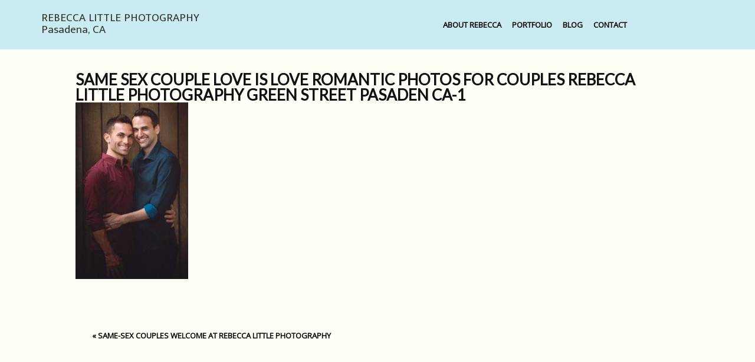

--- FILE ---
content_type: text/html; charset=UTF-8
request_url: https://rebeccalittlephotography.com/photos-for-same-sex-couples/same-sex-couple-love-is-love-romantic-photos-for-couples-rebecca-little-photography-green-street-pasaden-ca-1/
body_size: 11779
content:
<!DOCTYPE html>
<html class="pp-rendered pp-protecting-images" lang="en-US"><!-- ProPhoto 8.2.5 -->
<head>
	<title>Same sex couple love is love romantic photos for couples Rebecca Little Photography Green Street Pasaden CA-1 - Pasadena Photographer for Women</title>
	<meta charset="UTF-8" />
	<meta http-equiv="X-UA-Compatible" content="IE=edge" />
	<meta property="og:site_name" content="Pasadena Photographer for Women" />
	<meta property="og:type" content="article" />
	<meta property="og:title" content="Same sex couple love is love romantic photos for couples Rebecca Little Photography Green Street Pasaden CA-1" />
	<meta property="og:url" content="https://rebeccalittlephotography.com/photos-for-same-sex-couples/same-sex-couple-love-is-love-romantic-photos-for-couples-rebecca-little-photography-green-street-pasaden-ca-1/" />
	<meta property="og:description" content="Pasadena, CA Portrait Photographer" />
	<meta name="viewport" content="width=device-width,initial-scale=1" /><meta name='robots' content='index, follow, max-image-preview:large, max-snippet:-1, max-video-preview:-1' />
	<style>img:is([sizes="auto" i], [sizes^="auto," i]) { contain-intrinsic-size: 3000px 1500px }</style>
	
	<!-- This site is optimized with the Yoast SEO plugin v26.7 - https://yoast.com/wordpress/plugins/seo/ -->
	<link rel="canonical" href="https://rebeccalittlephotography.com/photos-for-same-sex-couples/same-sex-couple-love-is-love-romantic-photos-for-couples-rebecca-little-photography-green-street-pasaden-ca-1/" />
	<meta property="og:locale" content="en_US" />
	<meta property="og:type" content="article" />
	<meta property="og:title" content="Same sex couple love is love romantic photos for couples Rebecca Little Photography Green Street Pasaden CA-1 - Pasadena Photographer for Women" />
	<meta property="og:url" content="https://rebeccalittlephotography.com/photos-for-same-sex-couples/same-sex-couple-love-is-love-romantic-photos-for-couples-rebecca-little-photography-green-street-pasaden-ca-1/" />
	<meta property="og:site_name" content="Pasadena Photographer for Women" />
	<meta property="article:publisher" content="https://www.facebook.com/RebeccaLittlePhotography" />
	<meta property="article:modified_time" content="2018-07-02T22:29:36+00:00" />
	<meta property="og:image" content="https://rebeccalittlephotography.com/photos-for-same-sex-couples/same-sex-couple-love-is-love-romantic-photos-for-couples-rebecca-little-photography-green-street-pasaden-ca-1" />
	<meta property="og:image:width" content="413" />
	<meta property="og:image:height" content="650" />
	<meta property="og:image:type" content="image/jpeg" />
	<meta name="twitter:card" content="summary_large_image" />
	<script type="application/ld+json" class="yoast-schema-graph">{"@context":"https://schema.org","@graph":[{"@type":"WebPage","@id":"https://rebeccalittlephotography.com/photos-for-same-sex-couples/same-sex-couple-love-is-love-romantic-photos-for-couples-rebecca-little-photography-green-street-pasaden-ca-1/","url":"https://rebeccalittlephotography.com/photos-for-same-sex-couples/same-sex-couple-love-is-love-romantic-photos-for-couples-rebecca-little-photography-green-street-pasaden-ca-1/","name":"Same sex couple love is love romantic photos for couples Rebecca Little Photography Green Street Pasaden CA-1 - Pasadena Photographer for Women","isPartOf":{"@id":"https://rebeccalittlephotography.com/#website"},"primaryImageOfPage":{"@id":"https://rebeccalittlephotography.com/photos-for-same-sex-couples/same-sex-couple-love-is-love-romantic-photos-for-couples-rebecca-little-photography-green-street-pasaden-ca-1/#primaryimage"},"image":{"@id":"https://rebeccalittlephotography.com/photos-for-same-sex-couples/same-sex-couple-love-is-love-romantic-photos-for-couples-rebecca-little-photography-green-street-pasaden-ca-1/#primaryimage"},"thumbnailUrl":"https://rebeccalittlephotography.com/wp-content/uploads/2018/07/02-17837-post/Same-sex-couple-love-is-love-romantic-photos-for-couples-Rebecca-Little-Photography-Green-Street-Pasaden-CA-1.jpg","datePublished":"2018-07-02T22:15:40+00:00","dateModified":"2018-07-02T22:29:36+00:00","breadcrumb":{"@id":"https://rebeccalittlephotography.com/photos-for-same-sex-couples/same-sex-couple-love-is-love-romantic-photos-for-couples-rebecca-little-photography-green-street-pasaden-ca-1/#breadcrumb"},"inLanguage":"en-US","potentialAction":[{"@type":"ReadAction","target":["https://rebeccalittlephotography.com/photos-for-same-sex-couples/same-sex-couple-love-is-love-romantic-photos-for-couples-rebecca-little-photography-green-street-pasaden-ca-1/"]}]},{"@type":"ImageObject","inLanguage":"en-US","@id":"https://rebeccalittlephotography.com/photos-for-same-sex-couples/same-sex-couple-love-is-love-romantic-photos-for-couples-rebecca-little-photography-green-street-pasaden-ca-1/#primaryimage","url":"https://rebeccalittlephotography.com/wp-content/uploads/2018/07/02-17837-post/Same-sex-couple-love-is-love-romantic-photos-for-couples-Rebecca-Little-Photography-Green-Street-Pasaden-CA-1.jpg","contentUrl":"https://rebeccalittlephotography.com/wp-content/uploads/2018/07/02-17837-post/Same-sex-couple-love-is-love-romantic-photos-for-couples-Rebecca-Little-Photography-Green-Street-Pasaden-CA-1.jpg","width":413,"height":650,"caption":"Photos for same sex couples - romantic and soulful photos for gay men in Pasadena. Rebecca Little Photography is an inclusive LGBT friendly photo studio. We welcome all kinds of couples and partners to our Green Street photo studio. Gay men want cherished family photos that will be treasured forever. I love working with gay and lesbian couples and think everyone deserves photographs they love. For this couple Paolo Presta who has a funny and insightful talk show A Spoonful of Paolo. He got his start when Oprah surprised him in his family grocery store when he was living in Chicago. That lead to a small part on Will and Grace and an eventual move to Los Angeles. Paolo and Oprah go to gether like peaches and cream and that episode is one of my favorites. I cry every time I see Oprah surprise Paolo! His partner, now husband, is Patrick Thomassie, who is A Spoonful of Paolo producer. Their show id funny and irreverant and full of joy and life. They have amazing celebrity guests form Judith Light to Kristen Chenoweth to Carol Burnett. I wanted to create a series of romantic images for this gay couple and show off their warm personalities. We met at All Saints Church in Pasadena where they got married in 2016. There are so many beautiful locations there. This photograph was in front of an old wooden door on the outside of the church. If you want to take beautiful photos of LGBT couples, treat them with love and acceptance and respect, like you would with any other couple. There's really nothing different when you're photographing two gay men. Let their love for each other shine through! Wardrobe for gay couples is important. I love how their shirts corrdinate with the deep red and dark blue pairing perfectly. I knew this church door would make the perfect background for this shot, and I wanted their arms around each other to show their love and affection. The sunlight illuminates their faces and highlights their happy smiles. I like to show gay couples outdoors like this, and zI beleive that love is love is love."},{"@type":"BreadcrumbList","@id":"https://rebeccalittlephotography.com/photos-for-same-sex-couples/same-sex-couple-love-is-love-romantic-photos-for-couples-rebecca-little-photography-green-street-pasaden-ca-1/#breadcrumb","itemListElement":[{"@type":"ListItem","position":1,"name":"Home","item":"https://rebeccalittlephotography.com/"},{"@type":"ListItem","position":2,"name":"Same-sex Couples Welcome at Rebecca Little Photography","item":"https://rebeccalittlephotography.com/photos-for-same-sex-couples/"},{"@type":"ListItem","position":3,"name":"Same sex couple love is love romantic photos for couples Rebecca Little Photography Green Street Pasaden CA-1"}]},{"@type":"WebSite","@id":"https://rebeccalittlephotography.com/#website","url":"https://rebeccalittlephotography.com/","name":"Personal Branding and Headshots for Women | Pasadena, CA | Rebecca Little","description":"Pasadena, CA Portrait Photographer","publisher":{"@id":"https://rebeccalittlephotography.com/#organization"},"potentialAction":[{"@type":"SearchAction","target":{"@type":"EntryPoint","urlTemplate":"https://rebeccalittlephotography.com/?s={search_term_string}"},"query-input":{"@type":"PropertyValueSpecification","valueRequired":true,"valueName":"search_term_string"}}],"inLanguage":"en-US"},{"@type":"Organization","@id":"https://rebeccalittlephotography.com/#organization","name":"Rebecca Little Photography","url":"https://rebeccalittlephotography.com/","logo":{"@type":"ImageObject","inLanguage":"en-US","@id":"https://rebeccalittlephotography.com/#/schema/logo/image/","url":"https://rebeccalittlephotography.com/wp-content/uploads/2018/08/Logo-Aug-2018-v4.jpg","contentUrl":"https://rebeccalittlephotography.com/wp-content/uploads/2018/08/Logo-Aug-2018-v4.jpg","width":450,"height":83,"caption":"Rebecca Little Photography"},"image":{"@id":"https://rebeccalittlephotography.com/#/schema/logo/image/"},"sameAs":["https://www.facebook.com/RebeccaLittlePhotography","https://www.instagram.com/rebeccalittlephotography/","https://www.linkedin.com/in/rebeccalittlephotography/","https://www.pinterest.com/rebeccalittle"]}]}</script>
	<!-- / Yoast SEO plugin. -->


<link rel='dns-prefetch' href='//assets.pinterest.com' />
<link href='//hb.wpmucdn.com' rel='preconnect' />
<link rel="alternate" type="application/rss+xml" title="Pasadena Photographer for Women &raquo; Same sex couple love is love romantic photos for couples Rebecca Little Photography Green Street Pasaden CA-1 Comments Feed" href="https://rebeccalittlephotography.com/photos-for-same-sex-couples/same-sex-couple-love-is-love-romantic-photos-for-couples-rebecca-little-photography-green-street-pasaden-ca-1/feed/" />
<link rel='stylesheet' id='pp-front-css-css' href='https://rebeccalittlephotography.com/wp-content/themes/prophoto8/css/front.css?ver=8.2.5' type='text/css' media='all' />
<link rel='stylesheet' id='sbi_styles-css' href='https://rebeccalittlephotography.com/wp-content/plugins/instagram-feed-pro/css/sbi-styles.min.css?ver=6.5.1' type='text/css' media='all' />
<link rel='stylesheet' id='wp-block-library-css' href='https://rebeccalittlephotography.com/wp-includes/css/dist/block-library/style.min.css?ver=6.8.3' type='text/css' media='all' />
<style id='classic-theme-styles-inline-css' type='text/css'>
/*! This file is auto-generated */
.wp-block-button__link{color:#fff;background-color:#32373c;border-radius:9999px;box-shadow:none;text-decoration:none;padding:calc(.667em + 2px) calc(1.333em + 2px);font-size:1.125em}.wp-block-file__button{background:#32373c;color:#fff;text-decoration:none}
</style>
<style id='global-styles-inline-css' type='text/css'>
:root{--wp--preset--aspect-ratio--square: 1;--wp--preset--aspect-ratio--4-3: 4/3;--wp--preset--aspect-ratio--3-4: 3/4;--wp--preset--aspect-ratio--3-2: 3/2;--wp--preset--aspect-ratio--2-3: 2/3;--wp--preset--aspect-ratio--16-9: 16/9;--wp--preset--aspect-ratio--9-16: 9/16;--wp--preset--color--black: #000000;--wp--preset--color--cyan-bluish-gray: #abb8c3;--wp--preset--color--white: #ffffff;--wp--preset--color--pale-pink: #f78da7;--wp--preset--color--vivid-red: #cf2e2e;--wp--preset--color--luminous-vivid-orange: #ff6900;--wp--preset--color--luminous-vivid-amber: #fcb900;--wp--preset--color--light-green-cyan: #7bdcb5;--wp--preset--color--vivid-green-cyan: #00d084;--wp--preset--color--pale-cyan-blue: #8ed1fc;--wp--preset--color--vivid-cyan-blue: #0693e3;--wp--preset--color--vivid-purple: #9b51e0;--wp--preset--gradient--vivid-cyan-blue-to-vivid-purple: linear-gradient(135deg,rgba(6,147,227,1) 0%,rgb(155,81,224) 100%);--wp--preset--gradient--light-green-cyan-to-vivid-green-cyan: linear-gradient(135deg,rgb(122,220,180) 0%,rgb(0,208,130) 100%);--wp--preset--gradient--luminous-vivid-amber-to-luminous-vivid-orange: linear-gradient(135deg,rgba(252,185,0,1) 0%,rgba(255,105,0,1) 100%);--wp--preset--gradient--luminous-vivid-orange-to-vivid-red: linear-gradient(135deg,rgba(255,105,0,1) 0%,rgb(207,46,46) 100%);--wp--preset--gradient--very-light-gray-to-cyan-bluish-gray: linear-gradient(135deg,rgb(238,238,238) 0%,rgb(169,184,195) 100%);--wp--preset--gradient--cool-to-warm-spectrum: linear-gradient(135deg,rgb(74,234,220) 0%,rgb(151,120,209) 20%,rgb(207,42,186) 40%,rgb(238,44,130) 60%,rgb(251,105,98) 80%,rgb(254,248,76) 100%);--wp--preset--gradient--blush-light-purple: linear-gradient(135deg,rgb(255,206,236) 0%,rgb(152,150,240) 100%);--wp--preset--gradient--blush-bordeaux: linear-gradient(135deg,rgb(254,205,165) 0%,rgb(254,45,45) 50%,rgb(107,0,62) 100%);--wp--preset--gradient--luminous-dusk: linear-gradient(135deg,rgb(255,203,112) 0%,rgb(199,81,192) 50%,rgb(65,88,208) 100%);--wp--preset--gradient--pale-ocean: linear-gradient(135deg,rgb(255,245,203) 0%,rgb(182,227,212) 50%,rgb(51,167,181) 100%);--wp--preset--gradient--electric-grass: linear-gradient(135deg,rgb(202,248,128) 0%,rgb(113,206,126) 100%);--wp--preset--gradient--midnight: linear-gradient(135deg,rgb(2,3,129) 0%,rgb(40,116,252) 100%);--wp--preset--font-size--small: 13px;--wp--preset--font-size--medium: 20px;--wp--preset--font-size--large: 36px;--wp--preset--font-size--x-large: 42px;--wp--preset--spacing--20: 0.44rem;--wp--preset--spacing--30: 0.67rem;--wp--preset--spacing--40: 1rem;--wp--preset--spacing--50: 1.5rem;--wp--preset--spacing--60: 2.25rem;--wp--preset--spacing--70: 3.38rem;--wp--preset--spacing--80: 5.06rem;--wp--preset--shadow--natural: 6px 6px 9px rgba(0, 0, 0, 0.2);--wp--preset--shadow--deep: 12px 12px 50px rgba(0, 0, 0, 0.4);--wp--preset--shadow--sharp: 6px 6px 0px rgba(0, 0, 0, 0.2);--wp--preset--shadow--outlined: 6px 6px 0px -3px rgba(255, 255, 255, 1), 6px 6px rgba(0, 0, 0, 1);--wp--preset--shadow--crisp: 6px 6px 0px rgba(0, 0, 0, 1);}:where(.is-layout-flex){gap: 0.5em;}:where(.is-layout-grid){gap: 0.5em;}body .is-layout-flex{display: flex;}.is-layout-flex{flex-wrap: wrap;align-items: center;}.is-layout-flex > :is(*, div){margin: 0;}body .is-layout-grid{display: grid;}.is-layout-grid > :is(*, div){margin: 0;}:where(.wp-block-columns.is-layout-flex){gap: 2em;}:where(.wp-block-columns.is-layout-grid){gap: 2em;}:where(.wp-block-post-template.is-layout-flex){gap: 1.25em;}:where(.wp-block-post-template.is-layout-grid){gap: 1.25em;}.has-black-color{color: var(--wp--preset--color--black) !important;}.has-cyan-bluish-gray-color{color: var(--wp--preset--color--cyan-bluish-gray) !important;}.has-white-color{color: var(--wp--preset--color--white) !important;}.has-pale-pink-color{color: var(--wp--preset--color--pale-pink) !important;}.has-vivid-red-color{color: var(--wp--preset--color--vivid-red) !important;}.has-luminous-vivid-orange-color{color: var(--wp--preset--color--luminous-vivid-orange) !important;}.has-luminous-vivid-amber-color{color: var(--wp--preset--color--luminous-vivid-amber) !important;}.has-light-green-cyan-color{color: var(--wp--preset--color--light-green-cyan) !important;}.has-vivid-green-cyan-color{color: var(--wp--preset--color--vivid-green-cyan) !important;}.has-pale-cyan-blue-color{color: var(--wp--preset--color--pale-cyan-blue) !important;}.has-vivid-cyan-blue-color{color: var(--wp--preset--color--vivid-cyan-blue) !important;}.has-vivid-purple-color{color: var(--wp--preset--color--vivid-purple) !important;}.has-black-background-color{background-color: var(--wp--preset--color--black) !important;}.has-cyan-bluish-gray-background-color{background-color: var(--wp--preset--color--cyan-bluish-gray) !important;}.has-white-background-color{background-color: var(--wp--preset--color--white) !important;}.has-pale-pink-background-color{background-color: var(--wp--preset--color--pale-pink) !important;}.has-vivid-red-background-color{background-color: var(--wp--preset--color--vivid-red) !important;}.has-luminous-vivid-orange-background-color{background-color: var(--wp--preset--color--luminous-vivid-orange) !important;}.has-luminous-vivid-amber-background-color{background-color: var(--wp--preset--color--luminous-vivid-amber) !important;}.has-light-green-cyan-background-color{background-color: var(--wp--preset--color--light-green-cyan) !important;}.has-vivid-green-cyan-background-color{background-color: var(--wp--preset--color--vivid-green-cyan) !important;}.has-pale-cyan-blue-background-color{background-color: var(--wp--preset--color--pale-cyan-blue) !important;}.has-vivid-cyan-blue-background-color{background-color: var(--wp--preset--color--vivid-cyan-blue) !important;}.has-vivid-purple-background-color{background-color: var(--wp--preset--color--vivid-purple) !important;}.has-black-border-color{border-color: var(--wp--preset--color--black) !important;}.has-cyan-bluish-gray-border-color{border-color: var(--wp--preset--color--cyan-bluish-gray) !important;}.has-white-border-color{border-color: var(--wp--preset--color--white) !important;}.has-pale-pink-border-color{border-color: var(--wp--preset--color--pale-pink) !important;}.has-vivid-red-border-color{border-color: var(--wp--preset--color--vivid-red) !important;}.has-luminous-vivid-orange-border-color{border-color: var(--wp--preset--color--luminous-vivid-orange) !important;}.has-luminous-vivid-amber-border-color{border-color: var(--wp--preset--color--luminous-vivid-amber) !important;}.has-light-green-cyan-border-color{border-color: var(--wp--preset--color--light-green-cyan) !important;}.has-vivid-green-cyan-border-color{border-color: var(--wp--preset--color--vivid-green-cyan) !important;}.has-pale-cyan-blue-border-color{border-color: var(--wp--preset--color--pale-cyan-blue) !important;}.has-vivid-cyan-blue-border-color{border-color: var(--wp--preset--color--vivid-cyan-blue) !important;}.has-vivid-purple-border-color{border-color: var(--wp--preset--color--vivid-purple) !important;}.has-vivid-cyan-blue-to-vivid-purple-gradient-background{background: var(--wp--preset--gradient--vivid-cyan-blue-to-vivid-purple) !important;}.has-light-green-cyan-to-vivid-green-cyan-gradient-background{background: var(--wp--preset--gradient--light-green-cyan-to-vivid-green-cyan) !important;}.has-luminous-vivid-amber-to-luminous-vivid-orange-gradient-background{background: var(--wp--preset--gradient--luminous-vivid-amber-to-luminous-vivid-orange) !important;}.has-luminous-vivid-orange-to-vivid-red-gradient-background{background: var(--wp--preset--gradient--luminous-vivid-orange-to-vivid-red) !important;}.has-very-light-gray-to-cyan-bluish-gray-gradient-background{background: var(--wp--preset--gradient--very-light-gray-to-cyan-bluish-gray) !important;}.has-cool-to-warm-spectrum-gradient-background{background: var(--wp--preset--gradient--cool-to-warm-spectrum) !important;}.has-blush-light-purple-gradient-background{background: var(--wp--preset--gradient--blush-light-purple) !important;}.has-blush-bordeaux-gradient-background{background: var(--wp--preset--gradient--blush-bordeaux) !important;}.has-luminous-dusk-gradient-background{background: var(--wp--preset--gradient--luminous-dusk) !important;}.has-pale-ocean-gradient-background{background: var(--wp--preset--gradient--pale-ocean) !important;}.has-electric-grass-gradient-background{background: var(--wp--preset--gradient--electric-grass) !important;}.has-midnight-gradient-background{background: var(--wp--preset--gradient--midnight) !important;}.has-small-font-size{font-size: var(--wp--preset--font-size--small) !important;}.has-medium-font-size{font-size: var(--wp--preset--font-size--medium) !important;}.has-large-font-size{font-size: var(--wp--preset--font-size--large) !important;}.has-x-large-font-size{font-size: var(--wp--preset--font-size--x-large) !important;}
:where(.wp-block-post-template.is-layout-flex){gap: 1.25em;}:where(.wp-block-post-template.is-layout-grid){gap: 1.25em;}
:where(.wp-block-columns.is-layout-flex){gap: 2em;}:where(.wp-block-columns.is-layout-grid){gap: 2em;}
:root :where(.wp-block-pullquote){font-size: 1.5em;line-height: 1.6;}
</style>
<script type="text/javascript" src="https://rebeccalittlephotography.com/wp-includes/js/jquery/jquery.min.js?ver=3.7.1" id="jquery-core-js"></script>
<script type="text/javascript" src="https://rebeccalittlephotography.com/wp-includes/js/jquery/jquery-migrate.min.js?ver=3.4.1" id="jquery-migrate-js"></script>
<link rel="https://api.w.org/" href="https://rebeccalittlephotography.com/wp-json/" /><link rel="alternate" title="JSON" type="application/json" href="https://rebeccalittlephotography.com/wp-json/wp/v2/media/17838" /><link rel="EditURI" type="application/rsd+xml" title="RSD" href="https://rebeccalittlephotography.com/xmlrpc.php?rsd" />
<link rel='shortlink' href='https://rebeccalittlephotography.com/?p=17838' />
<link rel="alternate" title="oEmbed (JSON)" type="application/json+oembed" href="https://rebeccalittlephotography.com/wp-json/oembed/1.0/embed?url=https%3A%2F%2Frebeccalittlephotography.com%2Fphotos-for-same-sex-couples%2Fsame-sex-couple-love-is-love-romantic-photos-for-couples-rebecca-little-photography-green-street-pasaden-ca-1%2F" />
<link rel="alternate" title="oEmbed (XML)" type="text/xml+oembed" href="https://rebeccalittlephotography.com/wp-json/oembed/1.0/embed?url=https%3A%2F%2Frebeccalittlephotography.com%2Fphotos-for-same-sex-couples%2Fsame-sex-couple-love-is-love-romantic-photos-for-couples-rebecca-little-photography-green-street-pasaden-ca-1%2F&#038;format=xml" />

	<link rel="preconnect" href="https://use.fontawesome.com" crossorigin />
<style type="text/css">.fa,.fab,.fal,.far,.fas{-moz-osx-font-smoothing:grayscale;-webkit-font-smoothing:antialiased;display:inline-block;font-style:normal;font-variant:normal;text-rendering:auto;line-height:1}.fa-lg{font-size:1.33333em;line-height:.75em;vertical-align:-.0667em}.fa-xs{font-size:.75em}.fa-sm{font-size:.875em}.fa-1x{font-size:1em}.fa-2x{font-size:2em}.fa-3x{font-size:3em}.fa-4x{font-size:4em}.fa-5x{font-size:5em}.fa-6x{font-size:6em}.fa-7x{font-size:7em}.fa-8x{font-size:8em}.fa-9x{font-size:9em}.fa-10x{font-size:10em}.fa-fw{text-align:center;width:1.25em}.fa-ul{list-style-type:none;margin-left:2.5em;padding-left:0}.fa-ul>li{position:relative}.fa-li{left:-2em;position:absolute;text-align:center;width:2em;line-height:inherit}.fa-border{border:.08em solid #eee;border-radius:.1em;padding:.2em .25em .15em}.fa-pull-left{float:left}.fa-pull-right{float:right}.fa.fa-pull-left,.fab.fa-pull-left,.fal.fa-pull-left,.far.fa-pull-left,.fas.fa-pull-left{margin-right:.3em}.fa.fa-pull-right,.fab.fa-pull-right,.fal.fa-pull-right,.far.fa-pull-right,.fas.fa-pull-right{margin-left:.3em}.fa-spin{-webkit-animation:a 2s infinite linear;animation:a 2s infinite linear}.fa-pulse{-webkit-animation:a 1s infinite steps(8);animation:a 1s infinite steps(8)}@-webkit-keyframes a{0%{-webkit-transform:rotate(0);transform:rotate(0)}to{-webkit-transform:rotate(1turn);transform:rotate(1turn)}}@keyframes a{0%{-webkit-transform:rotate(0);transform:rotate(0)}to{-webkit-transform:rotate(1turn);transform:rotate(1turn)}}.fa-rotate-90{-webkit-transform:rotate(90deg);transform:rotate(90deg)}.fa-rotate-180{-webkit-transform:rotate(180deg);transform:rotate(180deg)}.fa-rotate-270{-webkit-transform:rotate(270deg);transform:rotate(270deg)}.fa-flip-horizontal{-webkit-transform:scaleX(-1);transform:scaleX(-1)}.fa-flip-vertical{-webkit-transform:scaleY(-1);transform:scaleY(-1)}.fa-flip-horizontal.fa-flip-vertical{-webkit-transform:scale(-1);transform:scale(-1)}:root .fa-flip-horizontal,:root .fa-flip-vertical,:root .fa-rotate-180,:root .fa-rotate-270,:root .fa-rotate-90{-webkit-filter:none;filter:none}.fa-stack{display:inline-block;height:2em;line-height:2em;position:relative;vertical-align:middle;width:2em}.fa-stack-1x,.fa-stack-2x{left:0;position:absolute;text-align:center;width:100%}.fa-stack-1x{line-height:inherit}.fa-stack-2x{font-size:2em}.fa-inverse{color:#fff}.fa-angle-double-right:before{content:"\f101"}.fa-angle-right:before{content:"\f105"}.fa-angle-left:before{content:"\f104"}.fa-arrow-circle-down:before{content:"\f0ab"}.fa-arrow-circle-left:before{content:"\f0a8"}.fa-arrow-circle-right:before{content:"\f0a9"}.fa-arrow-circle-up:before{content:"\f0aa"}.fa-arrow-down:before{content:"\f063"}.fa-arrow-left:before{content:"\f060"}.fa-arrow-right:before{content:"\f061"}.fa-arrow-up:before{content:"\f062"}.fa-caret-down:before{content:"\f0d7"}.fa-caret-left:before{content:"\f0d9"}.fa-caret-right:before{content:"\f0da"}.fa-caret-square-down:before{content:"\f150"}.fa-caret-square-left:before{content:"\f191"}.fa-caret-square-right:before{content:"\f152"}.fa-caret-square-up:before{content:"\f151"}.fa-caret-up:before{content:"\f0d8"}.fa-chevron-circle-down:before{content:"\f13a"}.fa-chevron-circle-left:before{content:"\f137"}.fa-chevron-circle-right:before{content:"\f138"}.fa-chevron-circle-up:before{content:"\f139"}.fa-chevron-down:before{content:"\f078"}.fa-chevron-left:before{content:"\f053"}.fa-chevron-right:before{content:"\f054"}.fa-chevron-up:before{content:"\f077"}.fa-compress:before{content:"\f066"}.fa-expand:before{content:"\f065"}.fa-hand-point-down:before{content:"\f0a7"}.fa-hand-point-left:before{content:"\f0a5"}.fa-hand-point-right:before{content:"\f0a4"}.fa-hand-point-up:before{content:"\f0a6"}.fa-long-arrow-alt-down:before{content:"\f309"}.fa-long-arrow-alt-left:before{content:"\f30a"}.fa-long-arrow-alt-right:before{content:"\f30b"}.fa-long-arrow-alt-up:before{content:"\f30c"}.fa-minus:before{content:"\f068"}.fa-minus-circle:before{content:"\f056"}.fa-minus-square:before{content:"\f146"}.fa-pause:before{content:"\f04c"}.fa-pause-circle:before{content:"\f28b"}.fa-play:before{content:"\f04b"}.fa-play-circle:before{content:"\f144"}.fa-plus:before{content:"\f067"}.fa-plus-circle:before{content:"\f055"}.fa-plus-square:before{content:"\f0fe"}.fa-times:before{content:"\f00d"}.fa-times-circle:before{content:"\f057"}.sr-only{border:0;clip:rect(0,0,0,0);height:1px;margin:-1px;overflow:hidden;padding:0;position:absolute;width:1px}.sr-only-focusable:active,.sr-only-focusable:focus{clip:auto;height:auto;margin:0;overflow:visible;position:static;width:auto}@font-face{font-family:Font Awesome\ 5 Brands;font-style:normal;font-weight:400;font-display:swap;src:url(https://use.fontawesome.com/releases/v5.0.2/webfonts/fa-brands-400.eot);src:url(https://use.fontawesome.com/releases/v5.0.2/webfonts/fa-brands-400.eot?#iefix) format("embedded-opentype"),url(https://use.fontawesome.com/releases/v5.0.2/webfonts/fa-brands-400.woff2) format("woff2"),url(https://use.fontawesome.com/releases/v5.0.2/webfonts/fa-brands-400.woff) format("woff"),url(https://use.fontawesome.com/releases/v5.0.2/webfonts/fa-brands-400.ttf) format("truetype"),url(https://use.fontawesome.com/releases/v5.0.2/webfonts/fa-brands-400.svg#fontawesome) format("svg")}.fab{font-family:Font Awesome\ 5 Brands}@font-face{font-family:Font Awesome\ 5 Free;font-style:normal;font-weight:400;font-display:swap;src:url(https://use.fontawesome.com/releases/v5.0.2/webfonts/fa-regular-400.eot);src:url(https://use.fontawesome.com/releases/v5.0.2/webfonts/fa-regular-400.eot?#iefix) format("embedded-opentype"),url(https://use.fontawesome.com/releases/v5.0.2/webfonts/fa-regular-400.woff2) format("woff2"),url(https://use.fontawesome.com/releases/v5.0.2/webfonts/fa-regular-400.woff) format("woff"),url(https://use.fontawesome.com/releases/v5.0.2/webfonts/fa-regular-400.ttf) format("truetype"),url(https://use.fontawesome.com/releases/v5.0.2/webfonts/fa-regular-400.svg#fontawesome) format("svg")}.far{font-weight:400}@font-face{font-family:Font Awesome\ 5 Free;font-style:normal;font-weight:900;font-display:swap;src:url(https://use.fontawesome.com/releases/v5.0.2/webfonts/fa-solid-900.eot);src:url(https://use.fontawesome.com/releases/v5.0.2/webfonts/fa-solid-900.eot?#iefix) format("embedded-opentype"),url(https://use.fontawesome.com/releases/v5.0.2/webfonts/fa-solid-900.woff2) format("woff2"),url(https://use.fontawesome.com/releases/v5.0.2/webfonts/fa-solid-900.woff) format("woff"),url(https://use.fontawesome.com/releases/v5.0.2/webfonts/fa-solid-900.ttf) format("truetype"),url(https://use.fontawesome.com/releases/v5.0.2/webfonts/fa-solid-900.svg#fontawesome) format("svg")}.fa,.far,.fas{font-family:Font Awesome\ 5 Free}.fa,.fas{font-weight:900}</style>
<script type="text/javascript">
window.PROPHOTO || (window.PROPHOTO = {});
window.PROPHOTO.imgProtection = {"level":"clicks"};
</script><script type="text/javascript">
window.PROPHOTO || (window.PROPHOTO = {});
window.PROPHOTO.designId = "a491bcf0-0c91-4f03-acb0-55d0b150ebbd";
window.PROPHOTO.layoutId = "c3d12cf9-fba4-4549-8a54-0fd0878d78ca";
</script><link rel="stylesheet" media="all" href="//rebeccalittlephotography.com/wp-content/uploads/pp/static/design-a491bcf0-0c91-4f03-acb0-55d0b150ebbd-1733690618.css" /><link rel="stylesheet" href="//rebeccalittlephotography.com/wp-content/uploads/pp/static/layout-c3d12cf9-fba4-4549-8a54-0fd0878d78ca-1733690618.css" /><link rel="preconnect" href="https://fonts.gstatic.com" crossorigin />
<link rel="preload" href="https://fonts.googleapis.com/css?family=Lato|Open+Sans|Judson|Mukta+Malar|Merriweather&display=swap" as="style"><link href="https://fonts.googleapis.com/css?family=Lato|Open+Sans|Judson|Mukta+Malar|Merriweather&display=swap" rel="stylesheet">
	<link rel="alternate" href="https://rebeccalittlephotography.com/feed/" type="application/rss+xml" title="Pasadena Photographer for Women Posts RSS feed"/>
	<link rel="pingback" href="https://rebeccalittlephotography.com/xmlrpc.php"/>
    
    <!-- ProPhoto user-inserted head element -->
    <meta name="google-site-verification" content="uNNBZT833HiJ1A0C5R-EuTI10KfpTRFN1FOIMU4zanE" />    <!-- END ProPhoto user-inserted head element -->

    
    </head>

<body id="body" class="attachment wp-singular attachment-template-default single single-attachment postid-17838 attachmentid-17838 attachment-jpeg wp-embed-responsive wp-theme-prophoto8 article-same-sex-couple-love-is-love-romantic-photos-for-couples-rebecca-little-photography-green-street-pasaden-ca-1 css-tmsrv2">
    
    
        <div id="fb-root"></div>
        <script>
        (function(d, s, id) {
            var js, fjs = d.getElementsByTagName(s)[0];
            if (d.getElementById(id)) return;
            js = d.createElement(s); js.id = id;
            js.src = "//connect.facebook.net/en_US/sdk.js#xfbml=1&version=v2.4";
            fjs.parentNode.insertBefore(js, fjs);
        }(document, 'script', 'facebook-jssdk'));
    </script>
    
    <script type="text/javascript">
        (function(d, platform) {
            var isIOS = [
                'iPad Simulator',
                'iPhone Simulator',
                'iPod Simulator',
                'iPad',
                'iPhone',
                'iPod'
            ].includes(platform)
            // iPad on iOS 13 detection
            || (platform === "MacIntel" && "ontouchend" in d);

            if (isIOS) {
                d.body.classList.add('is-iOS');
            }
        }(document, window.navigator.platform));
    </script>

        <script>window.twttr = (function(d, s, id) {
        var js, fjs = d.getElementsByTagName(s)[0],
            t = window.twttr || {};
        if (d.getElementById(id)) return t;
        js = d.createElement(s);
        js.id = id;
        js.src = "https://platform.twitter.com/widgets.js";
        fjs.parentNode.insertBefore(js, fjs);
        t._e = [];
        t.ready = function(f) {
            t._e.push(f);
        };
        return t;
        }(document, "script", "twitter-wjs"));
    </script>
    
        <div class="pp-slideover pp-slideover--left"><div class="css-eo2ldl own-css pp-block _483d17a9-7fe6-4c39-a7db-af1da81391a8" data-index="0"><div class="row no-gutters css-1w7ik8a pp-row _slideover-row _483d17a9-7fe6-4c39-a7db-af1da81391a8__row"><div class="pp-column _slideover-column _483d17a9-7fe6-4c39-a7db-af1da81391a8__column _slideover-row__column col-xs-12 col-sm-12 col-md-12 col-lg-12"><div class="css-1idj3bk pp-column__inner _slideover-column__inner _483d17a9-7fe6-4c39-a7db-af1da81391a8__column__inner _slideover-row__column__inner"><div data-id="4f84cd50-131d-479f-be8b-9cd87be19259" data-vertical-offset="" class="pp-module _4f84cd50-131d-479f-be8b-9cd87be19259 _483d17a9-7fe6-4c39-a7db-af1da81391a8__module _slideover-row__module _slideover-column__module css-pjn8ho pp-module--menu"><nav class="pp-menu pp-menu--vertical _4f84cd50-131d-479f-be8b-9cd87be19259 css-1xwe6jw"><ul class="pp-menu-items"><li class="_4c2d74bf-d032-4cab-a5f9-3f9e80b0925d pp-menu-item--page pp-menu-item--depth1 pp-menu-item"><a href="https://rebeccalittlephotography.com/about-rebecca/" target="_blank">About Rebecca</a></li><li class="_a01c1039-8ac0-45e7-bc3c-b42bdfbdc37c pp-menu-item--custom pp-menu-item--depth1 pp-menu-item"><a href="https://rebeccalittlephotography.com/portraits" target="_self">PORTFOLIO</a></li><li class="_MenuItem-2 pp-menu-item--blog pp-menu-item--depth1 pp-menu-item"><a href="https://rebeccalittlephotography.com/blog/" target="_self">blog</a></li><li class="_MenuItem-4 pp-menu-item--home pp-menu-item--depth1 pp-menu-item"><a href="https://rebeccalittlephotography.com/#goto-928c9b5c-9b5e-4965-8b59-c78e586c458e" target="_self">Contact</a></li></ul></nav></div></div><style class="entity-custom-css"></style></div><style class="entity-custom-css"></style></div><style class="entity-custom-css"></style></div></div><span class="pp-hamburger css-o4t22u pp-hamburger--left"><span data-tile-id="85272bf9-8a78-41b4-80dd-8c3c139051b3" class="css-qv5rja pp-tile own-css _85272bf9-8a78-41b4-80dd-8c3c139051b3"><span class="_2422f2b1-b055-4375-b5fa-aa8b50e17932 pp-tile__layer pp-tile__layer--shape css-15fec49"><span class="pp-tile__layer__inner"></span></span><span class="_2d315101-09c6-4d85-9820-846c80421ccd pp-tile__layer pp-tile__layer--text css-t9cxo1"><span class="pp-tile__layer__inner">Menu</span></span><span class="_8bac2e16-5d76-4084-88b2-48c97bf71b53 pp-tile__layer pp-tile__layer--shape css-9bcw1j"><span class="pp-tile__layer__inner"></span></span><span class="_40655fdf-dbb0-42a7-b6fb-ebbe13a870bb pp-tile__layer pp-tile__layer--shape css-1thszs7"><span class="pp-tile__layer__inner"></span></span><span class="_44d3d6d8-7004-4090-abd2-83c7af0d7861 pp-tile__layer pp-tile__layer--shape css-okre7c"><span class="pp-tile__layer__inner"></span></span></span></span><div class="pp-layout _c3d12cf9-fba4-4549-8a54-0fd0878d78ca"><div class="pp-block-wrap"><div class="css-or2xyq own-css pp-block _28c403a0-e7c8-47f1-8250-2917641e51cd pp-sticky" data-index="0"><div class="row no-gutters css-1w7ik8a pp-row _43a65a5a-4616-4368-9448-869409e2e5a1 _28c403a0-e7c8-47f1-8250-2917641e51cd__row"><div class="pp-column _7bef6239-ca4b-4a01-a002-ad33d6df5684 _28c403a0-e7c8-47f1-8250-2917641e51cd__column _43a65a5a-4616-4368-9448-869409e2e5a1__column col-xs-12 col-sm-12 col-md-5 col-lg-5"><div class="css-vhrvts pp-column__inner _7bef6239-ca4b-4a01-a002-ad33d6df5684__inner _28c403a0-e7c8-47f1-8250-2917641e51cd__column__inner _43a65a5a-4616-4368-9448-869409e2e5a1__column__inner"><div data-id="646b2762-8912-4835-8670-fcb6384f415c" data-vertical-offset="" class="pp-module _646b2762-8912-4835-8670-fcb6384f415c _28c403a0-e7c8-47f1-8250-2917641e51cd__module _43a65a5a-4616-4368-9448-869409e2e5a1__module _7bef6239-ca4b-4a01-a002-ad33d6df5684__module css-7tvudc pp-module--graphic"><section class="css-17bquuh pp-graphics"><div class="pp-graphic" style="max-width:401px;width:100%" data-tour="inline-editing-tile"><a href="https://rebeccalittlephotography.com" target=""><div><span data-tile-id="d599da6e-eb04-407c-ba8e-da2bf72b2d0e" class="css-1gci4sj pp-tile own-css _d599da6e-eb04-407c-ba8e-da2bf72b2d0e"><span class="_f1bfe753-9ebc-4d1b-9b8d-c3310f930cc2 pp-tile__layer pp-tile__layer--text css-z0s26a"><span class="pp-tile__layer__inner">REBECCA LITTLE PHOTOGRAPHY<br>Pasadena, CA</span></span><span class="_5cdb2e07-18d8-416c-99e0-8ceec387afa9 pp-tile__layer pp-tile__layer--text css-1yyy7jk"><span class="pp-tile__layer__inner">                </span></span></span></div></a></div></section></div></div><style class="entity-custom-css"></style></div><div class="pp-column _cbc6df2a-ee5c-48eb-a297-8abbf2b6c745 _28c403a0-e7c8-47f1-8250-2917641e51cd__column _43a65a5a-4616-4368-9448-869409e2e5a1__column col-xs-12 col-sm-12 col-md-7 col-lg-7"><div class="css-1sri67v pp-column__inner _cbc6df2a-ee5c-48eb-a297-8abbf2b6c745__inner _28c403a0-e7c8-47f1-8250-2917641e51cd__column__inner _43a65a5a-4616-4368-9448-869409e2e5a1__column__inner"><div data-id="2bfe75a0-b1ab-41df-8f51-3b0cd04a16dc" data-vertical-offset="" class="pp-module _2bfe75a0-b1ab-41df-8f51-3b0cd04a16dc _28c403a0-e7c8-47f1-8250-2917641e51cd__module _43a65a5a-4616-4368-9448-869409e2e5a1__module _cbc6df2a-ee5c-48eb-a297-8abbf2b6c745__module css-5aa8ln pp-module--menu"><nav class="pp-menu pp-menu--horizontal _2bfe75a0-b1ab-41df-8f51-3b0cd04a16dc css-1v45bp1"><ul class="pp-menu-items"><li class="_4c2d74bf-d032-4cab-a5f9-3f9e80b0925d pp-menu-item--page pp-menu-item--depth1 pp-menu-item"><a href="https://rebeccalittlephotography.com/about-rebecca/" target="_blank">About Rebecca</a></li><li class="_a01c1039-8ac0-45e7-bc3c-b42bdfbdc37c pp-menu-item--custom pp-menu-item--depth1 pp-menu-item"><a href="https://rebeccalittlephotography.com/portraits" target="_self">PORTFOLIO</a></li><li class="_MenuItem-2 pp-menu-item--blog pp-menu-item--depth1 pp-menu-item"><a href="https://rebeccalittlephotography.com/blog/" target="_self">blog</a></li><li class="_MenuItem-4 pp-menu-item--home pp-menu-item--depth1 pp-menu-item"><a href="https://rebeccalittlephotography.com/#goto-928c9b5c-9b5e-4965-8b59-c78e586c458e" target="_self">Contact</a></li></ul></nav></div></div><style class="entity-custom-css"></style></div><style class="entity-custom-css"></style></div><style class="entity-custom-css"></style></div><div class="css-11gwznu own-css pp-block _fd3ac7ed-cf59-40a2-8961-2a4f85363665" data-index="0"><div class="row no-gutters css-1w7ik8a pp-row _f58d9abd-d55c-43df-9a1c-ddfa2db9f5d6 _fd3ac7ed-cf59-40a2-8961-2a4f85363665__row"><div class="pp-column _e4424b70-aa5c-445c-992d-2f520eb9cdf9 _fd3ac7ed-cf59-40a2-8961-2a4f85363665__column _f58d9abd-d55c-43df-9a1c-ddfa2db9f5d6__column col-xs-12 col-sm-12 col-md-12 col-lg-12"><div class="css-1idj3bk pp-column__inner _e4424b70-aa5c-445c-992d-2f520eb9cdf9__inner _fd3ac7ed-cf59-40a2-8961-2a4f85363665__column__inner _f58d9abd-d55c-43df-9a1c-ddfa2db9f5d6__column__inner"><div data-vertical-offset="" class="pp-module _1efd8eb8-470d-4d5d-bb64-f3832b4fc4d4 _fd3ac7ed-cf59-40a2-8961-2a4f85363665__module _f58d9abd-d55c-43df-9a1c-ddfa2db9f5d6__module _e4424b70-aa5c-445c-992d-2f520eb9cdf9__module css-mnut3n pp-module--wordpress-content"><div class="wrap css-3nl8va"><article id="article-17838" class="no-tags post-17838 attachment type-attachment status-inherit hentry"><div class="article-wrap"><div class="article-wrap-inner"><div class="article-header "><div class="article-title-wrap"><h1 class="article-title entry-title fonts-e660eb8e-3c49-44d0-aabf-c4da657cfc6c">Same sex couple love is love romantic photos for couples Rebecca Little Photography Green Street Pasaden CA-1</h1></div></div><div class="article-content article-content--full"><p class="attachment"><img fetchpriority="high" decoding="async" width="191" height="300" src="https://rebeccalittlephotography.com/wp-content/uploads/2018/07/02-17837-post/Same-sex-couple-love-is-love-romantic-photos-for-couples-Rebecca-Little-Photography-Green-Street-Pasaden-CA-1-191x300.jpg" class="attachment-medium size-medium" alt="Photos for same sex couples - romantic and soulful photos for gay men in Pasadena. Rebecca Little Photography is an inclusive LGBT friendly photo studio. We welcome all kinds of couples and partners to our Green Street photo studio. Gay men want cherished family photos that will be treasured forever. I love working with gay and lesbian couples and think everyone deserves photographs they love. For this couple Paolo Presta who has a funny and insightful talk show A Spoonful of Paolo. He got his start when Oprah surprised him in his family grocery store when he was living in Chicago. That lead to a small part on Will and Grace and an eventual move to Los Angeles. Paolo and Oprah go to gether like peaches and cream and that episode is one of my favorites. I cry every time I see Oprah surprise Paolo! His partner, now husband, is Patrick Thomassie, who is A Spoonful of Paolo producer. Their show id funny and irreverant and full of joy and life. They have amazing celebrity guests form Judith Light to Kristen Chenoweth to Carol Burnett. I wanted to create a series of romantic images for this gay couple and show off their warm personalities. We met at All Saints Church in Pasadena where they got married in 2016. There are so many beautiful locations there. This photograph was in front of an old wooden door on the outside of the church. If you want to take beautiful photos of LGBT couples, treat them with love and acceptance and respect, like you would with any other couple. There's really nothing different when you're photographing two gay men. Let their love for each other shine through! Wardrobe for gay couples is important. I love how their shirts corrdinate with the deep red and dark blue pairing perfectly. I knew this church door would make the perfect background for this shot, and I wanted their arms around each other to show their love and affection. The sunlight illuminates their faces and highlights their happy smiles. I like to show gay couples outdoors like this, and zI beleive that love is love is love." srcset="https://rebeccalittlephotography.com/wp-content/uploads/2018/07/02-17837-post/Same-sex-couple-love-is-love-romantic-photos-for-couples-Rebecca-Little-Photography-Green-Street-Pasaden-CA-1-191x300.jpg 191w, https://rebeccalittlephotography.com/wp-content/uploads/2018/07/02-17837-post/Same-sex-couple-love-is-love-romantic-photos-for-couples-Rebecca-Little-Photography-Green-Street-Pasaden-CA-1-64x100.jpg 64w, https://rebeccalittlephotography.com/wp-content/uploads/2018/07/02-17837-post/Same-sex-couple-love-is-love-romantic-photos-for-couples-Rebecca-Little-Photography-Green-Street-Pasaden-CA-1.jpg 413w" sizes="(max-width: 191px) 100vw, 191px"></p>
</div></div><div class="article-footer"></div></div></article><div class="pp-post-navigation"><div class="adjacent-post-links fonts-73abb149-aa6a-40cd-9c38-b112de43b406"><div class="prev-post-link-wrap"><span class="meta-nav">«</span> <a href="https://rebeccalittlephotography.com/photos-for-same-sex-couples/" rel="prev">Same-sex Couples Welcome at Rebecca Little Photography</a></div></div></div></div></div></div><style class="entity-custom-css"></style></div><style class="entity-custom-css"></style></div><style class="entity-custom-css"></style></div><div class="css-j9b2qt own-css pp-block _928c9b5c-9b5e-4965-8b59-c78e586c458e" data-index="0"><div class="row no-gutters css-1w7ik8a pp-row _57697fdb-18f9-484b-a5bf-c54e56f644fd _928c9b5c-9b5e-4965-8b59-c78e586c458e__row"><div class="pp-column _48e693d2-f8ec-41e8-86a2-b1c5b28b2248 _928c9b5c-9b5e-4965-8b59-c78e586c458e__column _57697fdb-18f9-484b-a5bf-c54e56f644fd__column col-xs-12 col-sm-12 col-md-12 col-lg-12"><div class="css-1idj3bk pp-column__inner _48e693d2-f8ec-41e8-86a2-b1c5b28b2248__inner _928c9b5c-9b5e-4965-8b59-c78e586c458e__column__inner _57697fdb-18f9-484b-a5bf-c54e56f644fd__column__inner"><div data-id="aed90bb0-9832-4247-b4d5-541fddd8a8cb" data-vertical-offset="" class="pp-module _aed90bb0-9832-4247-b4d5-541fddd8a8cb _928c9b5c-9b5e-4965-8b59-c78e586c458e__module _57697fdb-18f9-484b-a5bf-c54e56f644fd__module _48e693d2-f8ec-41e8-86a2-b1c5b28b2248__module css-25k8fr pp-module--text pp-module--is-dynamic css-1389f1b"><div class="pp-text-module-body"><div><p>CONTACT ME FOR MORE INFO</p><p>serving Pasadena, CA and surrounding areas since 2010</p></div></div></div><div data-id="b18013ab-c257-4416-ab34-aebbe153a8ba" data-vertical-offset="" class="pp-module _b18013ab-c257-4416-ab34-aebbe153a8ba _928c9b5c-9b5e-4965-8b59-c78e586c458e__module _57697fdb-18f9-484b-a5bf-c54e56f644fd__module _48e693d2-f8ec-41e8-86a2-b1c5b28b2248__module css-1fl928b pp-module--form"><form class="pp-form css-vnjez5" data-validation-class="" action="#" method="POST" data-endpoint="https://rebeccalittlephotography.com/wp-admin/admin-ajax.php?action=pp_api_form_submission" novalidate=""><p class="pp-form-element pp-form-element-text is-pp-form-element-required"><label for="" class="css-f3sntx">Name</label><span class="pp-form-element-inner-wrap"><input type="text" required="" id="input-5932ae09-4499-4f69-8e6f-c6714a029d5a" placeholder="Your Name" name="input-5932ae09-4499-4f69-8e6f-c6714a029d5a" data-error-message="Required field"></span></p><p class="pp-form-element pp-form-element-email is-pp-form-element-required" style="max-width:350px"><label for="" class="css-f3sntx">Email</label><span class="pp-form-element-inner-wrap"><input type="email" required="" id="input-b7d57fe8-8a5c-46a5-aa4a-9b4d0bda076e" placeholder="Your Email Address" name="input-b7d57fe8-8a5c-46a5-aa4a-9b4d0bda076e" data-error-message="Valid email address required"></span></p><p class="pp-form-element pp-form-element-text is-pp-form-element-required"><label for="" class="css-f3sntx">Phone </label><span class="pp-form-element-inner-wrap"><input type="text" required="" id="input-81dd660f-1a1a-46a9-8fe5-0f99ef0da327" placeholder="Phone" name="input-81dd660f-1a1a-46a9-8fe5-0f99ef0da327" data-error-message="Required field"></span></p><p class="pp-form-element pp-form-element-text is-pp-form-element-required"><label for="" class="css-f3sntx">How did you hear about me?</label><span class="pp-form-element-inner-wrap"><input type="text" required="" id="input-1dacc28a-f31f-439f-9577-c96e54ea91d8" placeholder="" name="input-1dacc28a-f31f-439f-9577-c96e54ea91d8" data-error-message="Required field"></span></p><p class="pp-form-element pp-form-element-textarea is-pp-form-element-required"><label for="" class="css-f3sntx">Message</label><span class="pp-form-element-inner-wrap"><textarea required="" id="input-bfc9a3e7-4e6e-45f2-9199-dbd55e6d7e1b" placeholder="How can I help you?" name="input-bfc9a3e7-4e6e-45f2-9199-dbd55e6d7e1b" data-error-message="Required field"></textarea></span></p><p class="pp-form-element pp-form-element-submit pp-form__submit"><span data-tile-id="5057a10d-de4f-4974-9707-bf72e1b964fa" class="css-1kl7h5x pp-tile own-css _5057a10d-de4f-4974-9707-bf72e1b964fa"><span class="_f998c77f-8c23-4808-a850-be538f380da0 pp-tile__layer pp-tile__layer--shape css-1lj6j1n"><span class="pp-tile__layer__inner"></span></span><span class="_a1b6dbc5-5307-4930-b48e-cf360b1e9259 pp-tile__layer pp-tile__layer--text css-ywdrzf"><span class="pp-tile__layer__inner">Submit</span></span></span><input type="submit" name="submit" value="Submit" class="d-none"></p><input type="hidden" name="form_id" value="b18013ab-c257-4416-ab34-aebbe153a8ba"><input type="hidden" name="block_id" value="928c9b5c-9b5e-4965-8b59-c78e586c458e"><div class="pp-form-overlay"><i class="pp-form-submission-throbber fa fa-spinner fa-spin"></i><span class="pp-form-submission-message pp-form-submission-message-success">Form submitted successfully, thank you.</span><span class="pp-form-submission-message pp-form-submission-message-error">Error submitting form, please try again. Or you can email directly at Rebecca@RebeccaLittlePhotography.com</span></div></form></div></div><style class="entity-custom-css"></style></div><style class="entity-custom-css"></style></div><div class="row no-gutters css-1w7ik8a pp-row _3da2238b-70a6-4f54-8acf-1dceb42260b8 _928c9b5c-9b5e-4965-8b59-c78e586c458e__row"><div class="pp-column _89eb490d-a889-41e6-9d38-c3e8eece5623 _928c9b5c-9b5e-4965-8b59-c78e586c458e__column _3da2238b-70a6-4f54-8acf-1dceb42260b8__column col-xs-12 col-sm-12 col-md-12 col-lg-12"><div class="css-1idj3bk pp-column__inner _89eb490d-a889-41e6-9d38-c3e8eece5623__inner _928c9b5c-9b5e-4965-8b59-c78e586c458e__column__inner _3da2238b-70a6-4f54-8acf-1dceb42260b8__column__inner"></div><style class="entity-custom-css"></style></div><style class="entity-custom-css"></style></div><style class="entity-custom-css"></style></div><div class="css-1jfk08e own-css pp-block _f9ab91ba-378a-421e-90a2-ea86cb3092f8" data-index="0"><div class="row no-gutters css-1693ru4 pp-row _a0f36a80-0a44-44e2-baae-4b90df0ab90d _f9ab91ba-378a-421e-90a2-ea86cb3092f8__row"><div class="pp-column _ac5fce07-74cc-44c8-b709-35688ca5c3ba _f9ab91ba-378a-421e-90a2-ea86cb3092f8__column _a0f36a80-0a44-44e2-baae-4b90df0ab90d__column col-xs-12 col-sm-12 col-md-12 col-lg-12"><div class="css-1idj3bk pp-column__inner _ac5fce07-74cc-44c8-b709-35688ca5c3ba__inner _f9ab91ba-378a-421e-90a2-ea86cb3092f8__column__inner _a0f36a80-0a44-44e2-baae-4b90df0ab90d__column__inner"><div data-id="452d5e84-29a9-4ff7-849d-2264bf61dfe5" data-vertical-offset="" class="pp-module _452d5e84-29a9-4ff7-849d-2264bf61dfe5 _f9ab91ba-378a-421e-90a2-ea86cb3092f8__module _a0f36a80-0a44-44e2-baae-4b90df0ab90d__module _ac5fce07-74cc-44c8-b709-35688ca5c3ba__module css-10bw6kg pp-module--text pp-module--is-dynamic css-1o7p8tt"><div class="pp-text-module-body"><div><p>Contact info</p></div></div></div><div data-id="b0de97f9-a0c3-4c6e-88b7-968caca8b53d" data-vertical-offset="" class="pp-module _b0de97f9-a0c3-4c6e-88b7-968caca8b53d _f9ab91ba-378a-421e-90a2-ea86cb3092f8__module _a0f36a80-0a44-44e2-baae-4b90df0ab90d__module _ac5fce07-74cc-44c8-b709-35688ca5c3ba__module css-19d1hn8 pp-module--text pp-module--is-dynamic css-1wd1r82"><div class="pp-text-module-body"><div><p>Email </p><p>Rebecca@RebeccaLittlePhotography.com </p><p> </p><p>Phone 626-676-9295</p><p> </p><p>Pasadena, CA</p><p> </p><p> </p><p><a href="https://rebeccalittlephotography.com/privacy-policy" target="_blank">Privacy Policy </a> </p><p><a href="https://rebeccalittlephotography.com/terms-of-use" target="_blank">Terms of Service</a> </p></div></div></div></div><style class="entity-custom-css"></style></div><style class="entity-custom-css"></style></div><div class="row no-gutters css-1693ru4 pp-row _0c740365-cfbf-4bea-bcf1-c7cfd5e2c902 _f9ab91ba-378a-421e-90a2-ea86cb3092f8__row"><div class="pp-column _e70aa81e-0454-4648-8972-9a8c5615e743 _f9ab91ba-378a-421e-90a2-ea86cb3092f8__column _0c740365-cfbf-4bea-bcf1-c7cfd5e2c902__column col-xs-12 col-sm-12 col-md-6 col-lg-6"><div class="css-1o6lelb pp-column__inner _e70aa81e-0454-4648-8972-9a8c5615e743__inner _f9ab91ba-378a-421e-90a2-ea86cb3092f8__column__inner _0c740365-cfbf-4bea-bcf1-c7cfd5e2c902__column__inner"></div><style class="entity-custom-css"></style></div><div class="pp-column _956f7a1f-76b7-43a5-82ec-76fc518af676 _f9ab91ba-378a-421e-90a2-ea86cb3092f8__column _0c740365-cfbf-4bea-bcf1-c7cfd5e2c902__column col-xs-12 col-sm-12 col-md-6 col-lg-6"><div class="css-1o6lelb pp-column__inner _956f7a1f-76b7-43a5-82ec-76fc518af676__inner _f9ab91ba-378a-421e-90a2-ea86cb3092f8__column__inner _0c740365-cfbf-4bea-bcf1-c7cfd5e2c902__column__inner"></div><style class="entity-custom-css"></style></div><style class="entity-custom-css"></style></div><style class="entity-custom-css"></style></div></div><style class="entity-custom-css"></style><div class="copyright-footer"><p id="user-copyright">
    &copy; 2026 Pasadena Photographer for Women<span class="pipe">|</span><a href="https://pro.photo" title="ProPhoto Photographer Blog">ProPhoto Photo Website</a></p>
</div></div>
    <!-- Global site tag (gtag.js) - Google Analytics -->
<script async src="https://www.googletagmanager.com/gtag/js?id=UA-11669920-1"></script>
<script>
  window.dataLayer = window.dataLayer || [];
  function gtag(){dataLayer.push(arguments);}
  gtag('js', new Date());

  gtag('config', 'UA-11669920-1');
</script>

    <script>
      window.PROPHOTO = window.PROPHOTO || {};
      PROPHOTO.env = {"siteURL":"https:\/\/rebeccalittlephotography.com","wpURL":"https:\/\/rebeccalittlephotography.com","themeURL":"https:\/\/rebeccalittlephotography.com\/wp-content\/themes\/prophoto8","ajaxURL":"https:\/\/rebeccalittlephotography.com\/wp-admin\/admin-ajax.php","uploadURL":"https:\/\/rebeccalittlephotography.com\/wp-content\/uploads\/","isDev":false,"version":"8.2.5","stateVersion":"8.1.0","wpVersionInt":683,"customizerUrl":"https:\/\/rebeccalittlephotography.com\/wp-admin\/admin.php?page=pp-customizer","hasStaticFrontPage":true,"siteName":"Pasadena Photographer for Women","ppApiURL":"https:\/\/api.pro.photo","p6Installed":false,"imagickInstalled":true,"woocommerceInstalled":false,"isBlockEditor":false};
            PROPHOTO.moduleTransitionInitDelay = 2000;
          </script>
    <script type="speculationrules">
{"prefetch":[{"source":"document","where":{"and":[{"href_matches":"\/*"},{"not":{"href_matches":["\/wp-*.php","\/wp-admin\/*","\/wp-content\/uploads\/*","\/wp-content\/*","\/wp-content\/plugins\/*","\/wp-content\/themes\/prophoto8\/*","\/*\\?(.+)"]}},{"not":{"selector_matches":"a[rel~=\"nofollow\"]"}},{"not":{"selector_matches":".no-prefetch, .no-prefetch a"}}]},"eagerness":"conservative"}]}
</script>
<!-- Custom Feeds for Instagram JS -->
<script type="text/javascript">
var sbiajaxurl = "https://rebeccalittlephotography.com/wp-admin/admin-ajax.php";

</script>
<script type="text/javascript" src="https://assets.pinterest.com/js/pinit.js?ver=¯_(ツ)_/¯" id="pinit-js"></script>
<script type="text/javascript" src="https://rebeccalittlephotography.com/wp-includes/js/dist/vendor/react.min.js?ver=18.3.1.1" id="react-js"></script>
<script type="text/javascript" src="https://rebeccalittlephotography.com/wp-includes/js/dist/vendor/react-dom.min.js?ver=18.3.1.1" id="react-dom-js"></script>
<script type="text/javascript" src="https://rebeccalittlephotography.com/wp-includes/js/underscore.min.js?ver=1.13.7" id="underscore-js"></script>
<script type="text/javascript" src="https://rebeccalittlephotography.com/wp-includes/js/backbone.min.js?ver=1.6.0" id="backbone-js"></script>
<script type="text/javascript" src="https://rebeccalittlephotography.com/wp-content/themes/prophoto8/js/bundle.front.js?ver=8.2.5" id="prophoto.front-js"></script>
        <script>(function(){function c(){var b=a.contentDocument||a.contentWindow.document;if(b){var d=b.createElement('script');d.innerHTML="window.__CF$cv$params={r:'9bde3ffbb87c8682',t:'MTc2ODQwNTQxNi4wMDAwMDA='};var a=document.createElement('script');a.nonce='';a.src='/cdn-cgi/challenge-platform/scripts/jsd/main.js';document.getElementsByTagName('head')[0].appendChild(a);";b.getElementsByTagName('head')[0].appendChild(d)}}if(document.body){var a=document.createElement('iframe');a.height=1;a.width=1;a.style.position='absolute';a.style.top=0;a.style.left=0;a.style.border='none';a.style.visibility='hidden';document.body.appendChild(a);if('loading'!==document.readyState)c();else if(window.addEventListener)document.addEventListener('DOMContentLoaded',c);else{var e=document.onreadystatechange||function(){};document.onreadystatechange=function(b){e(b);'loading'!==document.readyState&&(document.onreadystatechange=e,c())}}}})();</script></body>
</html>


--- FILE ---
content_type: text/css
request_url: https://rebeccalittlephotography.com/wp-content/themes/prophoto8/css/front.css?ver=8.2.5
body_size: 42554
content:
.pp-module:not(.pp-module--wordpress-content) p {
  margin: 0; }

.pp-module:not(.pp-module--wordpress-content) p + p {
  margin-top: 1.5em; }

.pp-module--menu li {
  margin-left: 1.2em;
  line-height: 1.1em;
  margin-bottom: 0.7em;
  list-style-type: disc;
  list-style-position: outside; }

.pp-module--menu a {
  text-decoration: none; }

.pp-module--text p,
.pp-module--text h1,
.pp-module--text h2,
.pp-module--text h3,
.pp-module--text h4,
.pp-module--text h5,
.pp-module--text h6 {
  margin: 0 !important; }

.pp-module--text ol {
  list-style: decimal; }

.pp-module--text ul {
  list-style: disc; }

.pp-menu li {
  margin: 0;
  list-style-type: none;
  list-style-position: outside;
  list-style-position: initial; }

.pp-menu ul {
  padding-left: 0; }

.rdw-editor-main {
  overflow: visible !important; }

.public-DraftStyleDefault-block {
  margin: 0 !important; }

.slides-container, .ansel-slides-container {
  margin: 0 auto;
  overflow: hidden;
  max-width: 100%;
  position: relative;
  -webkit-touch-callout: none;
  -webkit-tap-highlight-color: transparent;
  -moz-user-select: none;
  -webkit-user-select: none;
  -ms-user-select: none;
  user-select: none;
  -webkit-backface-visibility: hidden;
          backface-visibility: hidden; }

.slides, .ansel-slides {
  display: -ms-flexbox;
  display: -webkit-box;
  display: flex;
  -ms-flex-align: center;
  -webkit-box-align: center;
          align-items: center;
  list-style: none;
  margin: 0;
  padding: 0;
  -webkit-transform: translate3d(0, 0, 0);
  transform: translate3d(0, 0, 0);
  -webkit-backface-visibility: hidden;
  backface-visibility: hidden; }
  .slides:after, .ansel-slides:after {
    content: "\0020";
    display: block;
    clear: both;
    visibility: hidden;
    line-height: 0;
    height: 0; }
  .slides img, .ansel-slides img {
    display: block;
    height: auto;
    margin: 0 auto;
    width: 100%; }
  .slides .slide, .ansel-slides .slide {
    display: block;
    float: left;
    position: relative;
    min-height: 1px; }
  .slides .placeholder, .ansel-slides .placeholder {
    position: absolute;
    top: 0;
    left: 50%;
    -ms-transform: translateX(-50%);
    -moz-transform: translateX(-50%);
    -webkit-transform: translateX(-50%);
    transition-property: opacity;
    -webkit-transition-property: opacity;
    transition-duration: 0.5s;
    -webkit-transition-duration: 0.5s;
    opacity: 0;
    z-index: 1; }
  .slides .ansel-loading-image, .ansel-slides .ansel-loading-image {
    /**
     * Height 1px makes firefox happy with an empty image
     */
    height: 1px;
    visibility: hidden; }

.current .placeholder {
  -webkit-filter: blur(6px);
  filter: url('data:image/svg+xml;charset=utf-8,<svg xmlns="http://www.w3.org/2000/svg"><filter id="filter"><feGaussianBlur stdDeviation="6" /></filter></svg>#filter');
  filter: blur(6px); }

.has-placeholder .placeholder {
  opacity: 1;
  -webkit-transform: translateX(-50%) translateY(-50%);
  transform: translateX(-50%) translateY(-50%); }

.slides.crossfade .slide, .crossfade.ansel-slides .slide {
  opacity: 0; }
  .slides.crossfade .slide.current, .crossfade.ansel-slides .slide.current {
    opacity: 1;
    z-index: 5; }

.slides.crossfade img, .crossfade.ansel-slides img {
  visibility: hidden !important; }

.slides.crossfade .staged img, .crossfade.ansel-slides .staged img,
.slides.crossfade .current img,
.crossfade.ansel-slides .current img {
  visibility: visible !important; }

.slides-container:-webkit-full-screen, .ansel-slides-container:-webkit-full-screen {
  width: 100%; }

.slides-container:-moz-fullscreen, .ansel-slides-container:-moz-fullscreen {
  width: 100%; }

.slides-container:-ms-fullscreen, .ansel-slides-container:-ms-fullscreen {
  width: 100%; }

.slides-container:full-screen, .ansel-slides-container:full-screen {
  width: 100%; }

.slides-container:-webkit-full-screen, .ansel-slides-container:-webkit-full-screen {
  width: 100%; }

.slides-container:-moz-full-screen, .ansel-slides-container:-moz-full-screen {
  width: 100%; }

.slides-container:-ms-fullscreen, .ansel-slides-container:-ms-fullscreen {
  width: 100%; }

.slides-container:fullscreen, .ansel-slides-container:fullscreen {
  width: 100%; }

.slides-container.is-fullwindow, .is-fullwindow.ansel-slides-container {
  position: fixed;
  left: 0;
  right: 0;
  bottom: 0;
  top: 0;
  height: 100vh;
  z-index: 9999; }
  .slides-container.is-fullwindow .slides, .is-fullwindow.ansel-slides-container .slides, .slides-container.is-fullwindow .ansel-slides, .is-fullwindow.ansel-slides-container .ansel-slides {
    height: 100%; }

.slides-container--covered {
  height: 100%; }
  .slides-container--covered .slide {
    height: 100%;
    overflow: hidden; }
  .slides-container--covered .slides, .slides-container--covered .ansel-slides {
    display: block; }
    .slides-container--covered .slides .placeholder, .slides-container--covered .ansel-slides .placeholder {
      left: 0; }
  .slides-container--covered .slides.crossfade img, .slides-container--covered .crossfade.ansel-slides img {
    display: none !important; }
  .slides-container--covered .slides.crossfade .staged img, .slides-container--covered .crossfade.ansel-slides .staged img,
  .slides-container--covered .slides.crossfade .current img,
  .slides-container--covered .crossfade.ansel-slides .current img {
    display: block !important; }

.slides-container--carousel {
  /**
   * Change this height to resize the carousel
   */
  height: 425px; }
  .slides-container--carousel .slides, .slides-container--carousel .ansel-slides {
    height: 100%; }
    .slides-container--carousel .slides .placeholder, .slides-container--carousel .ansel-slides .placeholder {
      left: 0 !important;
      -webkit-transform: none !important;
              transform: none !important; }
  .slides-container--carousel.is-fullwindow {
    height: 100vh; }
    .slides-container--carousel.is-fullwindow .slides, .slides-container--carousel.is-fullwindow .ansel-slides {
      height: 425px;
      position: absolute;
      top: 50%;
      margin-top: -212.5px; }
  .slides-container--carousel .slide {
    height: 100%;
    width: auto;
    -webkit-transform-style: preserve-3d;
    transform-style: preserve-3d; }
    .slides-container--carousel .slide img {
      height: 100%;
      width: auto; }

/*!
 * Bootstrap Grid v4.0.0-beta.2 (https://getbootstrap.com)
 * Copyright 2011-2017 The Bootstrap Authors
 * Copyright 2011-2017 Twitter, Inc.
 * Licensed under MIT (https://github.com/twbs/bootstrap/blob/master/LICENSE)
 */
@-ms-viewport {
  width: device-width; }

html {
  -webkit-box-sizing: border-box;
          box-sizing: border-box;
  -ms-overflow-style: scrollbar; }

*,
*::before,
*::after {
  -webkit-box-sizing: inherit;
          box-sizing: inherit; }

.container {
  width: 100%;
  padding-right: 15px;
  padding-left: 15px;
  margin-right: auto;
  margin-left: auto;
  max-width: 1140px; }
  @media (min-width: 768px) {
    .container {
      max-width: 540px; } }
  @media (min-width: 992px) {
    .container {
      max-width: 720px; } }
  @media (min-width: 1200px) {
    .container {
      max-width: 960px; } }

.container-fluid {
  width: 100%;
  padding-right: 15px;
  padding-left: 15px;
  margin-right: auto;
  margin-left: auto; }

.row {
  display: -webkit-box;
  display: -ms-flexbox;
  display: flex;
  -ms-flex-wrap: wrap;
      flex-wrap: wrap;
  margin-right: -15px;
  margin-left: -15px; }

.no-gutters {
  margin-right: 0;
  margin-left: 0; }
  .no-gutters > .col,
  .no-gutters > [class*="col-"] {
    padding-right: 0;
    padding-left: 0; }

.col-1, .col-2, .col-3, .col-4, .col-5, .col-6, .col-7, .col-8, .col-9, .col-10, .col-11, .col-12, .col,
.col-auto, .col-sm-1, .col-sm-2, .col-sm-3, .col-sm-4, .col-sm-5, .col-sm-6, .col-sm-7, .col-sm-8, .col-sm-9, .col-sm-10, .col-sm-11, .col-sm-12, .col-sm,
.col-sm-auto, .col-md-1, .col-md-2, .col-md-3, .col-md-4, .col-md-5, .col-md-6, .col-md-7, .col-md-8, .col-md-9, .col-md-10, .col-md-11, .col-md-12, .col-md,
.col-md-auto, .col-lg-1, .col-lg-2, .col-lg-3, .col-lg-4, .col-lg-5, .col-lg-6, .col-lg-7, .col-lg-8, .col-lg-9, .col-lg-10, .col-lg-11, .col-lg-12, .col-lg,
.col-lg-auto {
  position: relative;
  width: 100%;
  min-height: 1px;
  padding-right: 15px;
  padding-left: 15px; }

.col {
  -ms-flex-preferred-size: 0;
      flex-basis: 0;
  -webkit-box-flex: 1;
      -ms-flex-positive: 1;
          flex-grow: 1;
  max-width: 100%; }

.col-auto {
  -webkit-box-flex: 0;
      -ms-flex: 0 0 auto;
          flex: 0 0 auto;
  width: auto;
  max-width: none; }

.col-1 {
  -webkit-box-flex: 0;
      -ms-flex: 0 0 8.33333%;
          flex: 0 0 8.33333%;
  max-width: 8.33333%; }

.col-2 {
  -webkit-box-flex: 0;
      -ms-flex: 0 0 16.66667%;
          flex: 0 0 16.66667%;
  max-width: 16.66667%; }

.col-3 {
  -webkit-box-flex: 0;
      -ms-flex: 0 0 25%;
          flex: 0 0 25%;
  max-width: 25%; }

.col-4 {
  -webkit-box-flex: 0;
      -ms-flex: 0 0 33.33333%;
          flex: 0 0 33.33333%;
  max-width: 33.33333%; }

.col-5 {
  -webkit-box-flex: 0;
      -ms-flex: 0 0 41.66667%;
          flex: 0 0 41.66667%;
  max-width: 41.66667%; }

.col-6 {
  -webkit-box-flex: 0;
      -ms-flex: 0 0 50%;
          flex: 0 0 50%;
  max-width: 50%; }

.col-7 {
  -webkit-box-flex: 0;
      -ms-flex: 0 0 58.33333%;
          flex: 0 0 58.33333%;
  max-width: 58.33333%; }

.col-8 {
  -webkit-box-flex: 0;
      -ms-flex: 0 0 66.66667%;
          flex: 0 0 66.66667%;
  max-width: 66.66667%; }

.col-9 {
  -webkit-box-flex: 0;
      -ms-flex: 0 0 75%;
          flex: 0 0 75%;
  max-width: 75%; }

.col-10 {
  -webkit-box-flex: 0;
      -ms-flex: 0 0 83.33333%;
          flex: 0 0 83.33333%;
  max-width: 83.33333%; }

.col-11 {
  -webkit-box-flex: 0;
      -ms-flex: 0 0 91.66667%;
          flex: 0 0 91.66667%;
  max-width: 91.66667%; }

.col-12 {
  -webkit-box-flex: 0;
      -ms-flex: 0 0 100%;
          flex: 0 0 100%;
  max-width: 100%; }

.order-first {
  -webkit-box-ordinal-group: 0;
      -ms-flex-order: -1;
          order: -1; }

.order-1 {
  -webkit-box-ordinal-group: 2;
      -ms-flex-order: 1;
          order: 1; }

.order-2 {
  -webkit-box-ordinal-group: 3;
      -ms-flex-order: 2;
          order: 2; }

.order-3 {
  -webkit-box-ordinal-group: 4;
      -ms-flex-order: 3;
          order: 3; }

.order-4 {
  -webkit-box-ordinal-group: 5;
      -ms-flex-order: 4;
          order: 4; }

.order-5 {
  -webkit-box-ordinal-group: 6;
      -ms-flex-order: 5;
          order: 5; }

.order-6 {
  -webkit-box-ordinal-group: 7;
      -ms-flex-order: 6;
          order: 6; }

.order-7 {
  -webkit-box-ordinal-group: 8;
      -ms-flex-order: 7;
          order: 7; }

.order-8 {
  -webkit-box-ordinal-group: 9;
      -ms-flex-order: 8;
          order: 8; }

.order-9 {
  -webkit-box-ordinal-group: 10;
      -ms-flex-order: 9;
          order: 9; }

.order-10 {
  -webkit-box-ordinal-group: 11;
      -ms-flex-order: 10;
          order: 10; }

.order-11 {
  -webkit-box-ordinal-group: 12;
      -ms-flex-order: 11;
          order: 11; }

.order-12 {
  -webkit-box-ordinal-group: 13;
      -ms-flex-order: 12;
          order: 12; }

.offset-1 {
  margin-left: 8.33333%; }

.offset-2 {
  margin-left: 16.66667%; }

.offset-3 {
  margin-left: 25%; }

.offset-4 {
  margin-left: 33.33333%; }

.offset-5 {
  margin-left: 41.66667%; }

.offset-6 {
  margin-left: 50%; }

.offset-7 {
  margin-left: 58.33333%; }

.offset-8 {
  margin-left: 66.66667%; }

.offset-9 {
  margin-left: 75%; }

.offset-10 {
  margin-left: 83.33333%; }

.offset-11 {
  margin-left: 91.66667%; }

@media (min-width: 768px) {
  .col-sm {
    -ms-flex-preferred-size: 0;
        flex-basis: 0;
    -webkit-box-flex: 1;
        -ms-flex-positive: 1;
            flex-grow: 1;
    max-width: 100%; }
  .col-sm-auto {
    -webkit-box-flex: 0;
        -ms-flex: 0 0 auto;
            flex: 0 0 auto;
    width: auto;
    max-width: none; }
  .col-sm-1 {
    -webkit-box-flex: 0;
        -ms-flex: 0 0 8.33333%;
            flex: 0 0 8.33333%;
    max-width: 8.33333%; }
  .col-sm-2 {
    -webkit-box-flex: 0;
        -ms-flex: 0 0 16.66667%;
            flex: 0 0 16.66667%;
    max-width: 16.66667%; }
  .col-sm-3 {
    -webkit-box-flex: 0;
        -ms-flex: 0 0 25%;
            flex: 0 0 25%;
    max-width: 25%; }
  .col-sm-4 {
    -webkit-box-flex: 0;
        -ms-flex: 0 0 33.33333%;
            flex: 0 0 33.33333%;
    max-width: 33.33333%; }
  .col-sm-5 {
    -webkit-box-flex: 0;
        -ms-flex: 0 0 41.66667%;
            flex: 0 0 41.66667%;
    max-width: 41.66667%; }
  .col-sm-6 {
    -webkit-box-flex: 0;
        -ms-flex: 0 0 50%;
            flex: 0 0 50%;
    max-width: 50%; }
  .col-sm-7 {
    -webkit-box-flex: 0;
        -ms-flex: 0 0 58.33333%;
            flex: 0 0 58.33333%;
    max-width: 58.33333%; }
  .col-sm-8 {
    -webkit-box-flex: 0;
        -ms-flex: 0 0 66.66667%;
            flex: 0 0 66.66667%;
    max-width: 66.66667%; }
  .col-sm-9 {
    -webkit-box-flex: 0;
        -ms-flex: 0 0 75%;
            flex: 0 0 75%;
    max-width: 75%; }
  .col-sm-10 {
    -webkit-box-flex: 0;
        -ms-flex: 0 0 83.33333%;
            flex: 0 0 83.33333%;
    max-width: 83.33333%; }
  .col-sm-11 {
    -webkit-box-flex: 0;
        -ms-flex: 0 0 91.66667%;
            flex: 0 0 91.66667%;
    max-width: 91.66667%; }
  .col-sm-12 {
    -webkit-box-flex: 0;
        -ms-flex: 0 0 100%;
            flex: 0 0 100%;
    max-width: 100%; }
  .order-sm-first {
    -webkit-box-ordinal-group: 0;
        -ms-flex-order: -1;
            order: -1; }
  .order-sm-1 {
    -webkit-box-ordinal-group: 2;
        -ms-flex-order: 1;
            order: 1; }
  .order-sm-2 {
    -webkit-box-ordinal-group: 3;
        -ms-flex-order: 2;
            order: 2; }
  .order-sm-3 {
    -webkit-box-ordinal-group: 4;
        -ms-flex-order: 3;
            order: 3; }
  .order-sm-4 {
    -webkit-box-ordinal-group: 5;
        -ms-flex-order: 4;
            order: 4; }
  .order-sm-5 {
    -webkit-box-ordinal-group: 6;
        -ms-flex-order: 5;
            order: 5; }
  .order-sm-6 {
    -webkit-box-ordinal-group: 7;
        -ms-flex-order: 6;
            order: 6; }
  .order-sm-7 {
    -webkit-box-ordinal-group: 8;
        -ms-flex-order: 7;
            order: 7; }
  .order-sm-8 {
    -webkit-box-ordinal-group: 9;
        -ms-flex-order: 8;
            order: 8; }
  .order-sm-9 {
    -webkit-box-ordinal-group: 10;
        -ms-flex-order: 9;
            order: 9; }
  .order-sm-10 {
    -webkit-box-ordinal-group: 11;
        -ms-flex-order: 10;
            order: 10; }
  .order-sm-11 {
    -webkit-box-ordinal-group: 12;
        -ms-flex-order: 11;
            order: 11; }
  .order-sm-12 {
    -webkit-box-ordinal-group: 13;
        -ms-flex-order: 12;
            order: 12; }
  .offset-sm-0 {
    margin-left: 0; }
  .offset-sm-1 {
    margin-left: 8.33333%; }
  .offset-sm-2 {
    margin-left: 16.66667%; }
  .offset-sm-3 {
    margin-left: 25%; }
  .offset-sm-4 {
    margin-left: 33.33333%; }
  .offset-sm-5 {
    margin-left: 41.66667%; }
  .offset-sm-6 {
    margin-left: 50%; }
  .offset-sm-7 {
    margin-left: 58.33333%; }
  .offset-sm-8 {
    margin-left: 66.66667%; }
  .offset-sm-9 {
    margin-left: 75%; }
  .offset-sm-10 {
    margin-left: 83.33333%; }
  .offset-sm-11 {
    margin-left: 91.66667%; } }

@media (min-width: 992px) {
  .col-md {
    -ms-flex-preferred-size: 0;
        flex-basis: 0;
    -webkit-box-flex: 1;
        -ms-flex-positive: 1;
            flex-grow: 1;
    max-width: 100%; }
  .col-md-auto {
    -webkit-box-flex: 0;
        -ms-flex: 0 0 auto;
            flex: 0 0 auto;
    width: auto;
    max-width: none; }
  .col-md-1 {
    -webkit-box-flex: 0;
        -ms-flex: 0 0 8.33333%;
            flex: 0 0 8.33333%;
    max-width: 8.33333%; }
  .col-md-2 {
    -webkit-box-flex: 0;
        -ms-flex: 0 0 16.66667%;
            flex: 0 0 16.66667%;
    max-width: 16.66667%; }
  .col-md-3 {
    -webkit-box-flex: 0;
        -ms-flex: 0 0 25%;
            flex: 0 0 25%;
    max-width: 25%; }
  .col-md-4 {
    -webkit-box-flex: 0;
        -ms-flex: 0 0 33.33333%;
            flex: 0 0 33.33333%;
    max-width: 33.33333%; }
  .col-md-5 {
    -webkit-box-flex: 0;
        -ms-flex: 0 0 41.66667%;
            flex: 0 0 41.66667%;
    max-width: 41.66667%; }
  .col-md-6 {
    -webkit-box-flex: 0;
        -ms-flex: 0 0 50%;
            flex: 0 0 50%;
    max-width: 50%; }
  .col-md-7 {
    -webkit-box-flex: 0;
        -ms-flex: 0 0 58.33333%;
            flex: 0 0 58.33333%;
    max-width: 58.33333%; }
  .col-md-8 {
    -webkit-box-flex: 0;
        -ms-flex: 0 0 66.66667%;
            flex: 0 0 66.66667%;
    max-width: 66.66667%; }
  .col-md-9 {
    -webkit-box-flex: 0;
        -ms-flex: 0 0 75%;
            flex: 0 0 75%;
    max-width: 75%; }
  .col-md-10 {
    -webkit-box-flex: 0;
        -ms-flex: 0 0 83.33333%;
            flex: 0 0 83.33333%;
    max-width: 83.33333%; }
  .col-md-11 {
    -webkit-box-flex: 0;
        -ms-flex: 0 0 91.66667%;
            flex: 0 0 91.66667%;
    max-width: 91.66667%; }
  .col-md-12 {
    -webkit-box-flex: 0;
        -ms-flex: 0 0 100%;
            flex: 0 0 100%;
    max-width: 100%; }
  .order-md-first {
    -webkit-box-ordinal-group: 0;
        -ms-flex-order: -1;
            order: -1; }
  .order-md-1 {
    -webkit-box-ordinal-group: 2;
        -ms-flex-order: 1;
            order: 1; }
  .order-md-2 {
    -webkit-box-ordinal-group: 3;
        -ms-flex-order: 2;
            order: 2; }
  .order-md-3 {
    -webkit-box-ordinal-group: 4;
        -ms-flex-order: 3;
            order: 3; }
  .order-md-4 {
    -webkit-box-ordinal-group: 5;
        -ms-flex-order: 4;
            order: 4; }
  .order-md-5 {
    -webkit-box-ordinal-group: 6;
        -ms-flex-order: 5;
            order: 5; }
  .order-md-6 {
    -webkit-box-ordinal-group: 7;
        -ms-flex-order: 6;
            order: 6; }
  .order-md-7 {
    -webkit-box-ordinal-group: 8;
        -ms-flex-order: 7;
            order: 7; }
  .order-md-8 {
    -webkit-box-ordinal-group: 9;
        -ms-flex-order: 8;
            order: 8; }
  .order-md-9 {
    -webkit-box-ordinal-group: 10;
        -ms-flex-order: 9;
            order: 9; }
  .order-md-10 {
    -webkit-box-ordinal-group: 11;
        -ms-flex-order: 10;
            order: 10; }
  .order-md-11 {
    -webkit-box-ordinal-group: 12;
        -ms-flex-order: 11;
            order: 11; }
  .order-md-12 {
    -webkit-box-ordinal-group: 13;
        -ms-flex-order: 12;
            order: 12; }
  .offset-md-0 {
    margin-left: 0; }
  .offset-md-1 {
    margin-left: 8.33333%; }
  .offset-md-2 {
    margin-left: 16.66667%; }
  .offset-md-3 {
    margin-left: 25%; }
  .offset-md-4 {
    margin-left: 33.33333%; }
  .offset-md-5 {
    margin-left: 41.66667%; }
  .offset-md-6 {
    margin-left: 50%; }
  .offset-md-7 {
    margin-left: 58.33333%; }
  .offset-md-8 {
    margin-left: 66.66667%; }
  .offset-md-9 {
    margin-left: 75%; }
  .offset-md-10 {
    margin-left: 83.33333%; }
  .offset-md-11 {
    margin-left: 91.66667%; } }

@media (min-width: 1200px) {
  .col-lg {
    -ms-flex-preferred-size: 0;
        flex-basis: 0;
    -webkit-box-flex: 1;
        -ms-flex-positive: 1;
            flex-grow: 1;
    max-width: 100%; }
  .col-lg-auto {
    -webkit-box-flex: 0;
        -ms-flex: 0 0 auto;
            flex: 0 0 auto;
    width: auto;
    max-width: none; }
  .col-lg-1 {
    -webkit-box-flex: 0;
        -ms-flex: 0 0 8.33333%;
            flex: 0 0 8.33333%;
    max-width: 8.33333%; }
  .col-lg-2 {
    -webkit-box-flex: 0;
        -ms-flex: 0 0 16.66667%;
            flex: 0 0 16.66667%;
    max-width: 16.66667%; }
  .col-lg-3 {
    -webkit-box-flex: 0;
        -ms-flex: 0 0 25%;
            flex: 0 0 25%;
    max-width: 25%; }
  .col-lg-4 {
    -webkit-box-flex: 0;
        -ms-flex: 0 0 33.33333%;
            flex: 0 0 33.33333%;
    max-width: 33.33333%; }
  .col-lg-5 {
    -webkit-box-flex: 0;
        -ms-flex: 0 0 41.66667%;
            flex: 0 0 41.66667%;
    max-width: 41.66667%; }
  .col-lg-6 {
    -webkit-box-flex: 0;
        -ms-flex: 0 0 50%;
            flex: 0 0 50%;
    max-width: 50%; }
  .col-lg-7 {
    -webkit-box-flex: 0;
        -ms-flex: 0 0 58.33333%;
            flex: 0 0 58.33333%;
    max-width: 58.33333%; }
  .col-lg-8 {
    -webkit-box-flex: 0;
        -ms-flex: 0 0 66.66667%;
            flex: 0 0 66.66667%;
    max-width: 66.66667%; }
  .col-lg-9 {
    -webkit-box-flex: 0;
        -ms-flex: 0 0 75%;
            flex: 0 0 75%;
    max-width: 75%; }
  .col-lg-10 {
    -webkit-box-flex: 0;
        -ms-flex: 0 0 83.33333%;
            flex: 0 0 83.33333%;
    max-width: 83.33333%; }
  .col-lg-11 {
    -webkit-box-flex: 0;
        -ms-flex: 0 0 91.66667%;
            flex: 0 0 91.66667%;
    max-width: 91.66667%; }
  .col-lg-12 {
    -webkit-box-flex: 0;
        -ms-flex: 0 0 100%;
            flex: 0 0 100%;
    max-width: 100%; }
  .order-lg-first {
    -webkit-box-ordinal-group: 0;
        -ms-flex-order: -1;
            order: -1; }
  .order-lg-1 {
    -webkit-box-ordinal-group: 2;
        -ms-flex-order: 1;
            order: 1; }
  .order-lg-2 {
    -webkit-box-ordinal-group: 3;
        -ms-flex-order: 2;
            order: 2; }
  .order-lg-3 {
    -webkit-box-ordinal-group: 4;
        -ms-flex-order: 3;
            order: 3; }
  .order-lg-4 {
    -webkit-box-ordinal-group: 5;
        -ms-flex-order: 4;
            order: 4; }
  .order-lg-5 {
    -webkit-box-ordinal-group: 6;
        -ms-flex-order: 5;
            order: 5; }
  .order-lg-6 {
    -webkit-box-ordinal-group: 7;
        -ms-flex-order: 6;
            order: 6; }
  .order-lg-7 {
    -webkit-box-ordinal-group: 8;
        -ms-flex-order: 7;
            order: 7; }
  .order-lg-8 {
    -webkit-box-ordinal-group: 9;
        -ms-flex-order: 8;
            order: 8; }
  .order-lg-9 {
    -webkit-box-ordinal-group: 10;
        -ms-flex-order: 9;
            order: 9; }
  .order-lg-10 {
    -webkit-box-ordinal-group: 11;
        -ms-flex-order: 10;
            order: 10; }
  .order-lg-11 {
    -webkit-box-ordinal-group: 12;
        -ms-flex-order: 11;
            order: 11; }
  .order-lg-12 {
    -webkit-box-ordinal-group: 13;
        -ms-flex-order: 12;
            order: 12; }
  .offset-lg-0 {
    margin-left: 0; }
  .offset-lg-1 {
    margin-left: 8.33333%; }
  .offset-lg-2 {
    margin-left: 16.66667%; }
  .offset-lg-3 {
    margin-left: 25%; }
  .offset-lg-4 {
    margin-left: 33.33333%; }
  .offset-lg-5 {
    margin-left: 41.66667%; }
  .offset-lg-6 {
    margin-left: 50%; }
  .offset-lg-7 {
    margin-left: 58.33333%; }
  .offset-lg-8 {
    margin-left: 66.66667%; }
  .offset-lg-9 {
    margin-left: 75%; }
  .offset-lg-10 {
    margin-left: 83.33333%; }
  .offset-lg-11 {
    margin-left: 91.66667%; } }

.flex-row {
  -webkit-box-orient: horizontal !important;
  -webkit-box-direction: normal !important;
      -ms-flex-direction: row !important;
          flex-direction: row !important; }

.flex-column {
  -webkit-box-orient: vertical !important;
  -webkit-box-direction: normal !important;
      -ms-flex-direction: column !important;
          flex-direction: column !important; }

.flex-row-reverse {
  -webkit-box-orient: horizontal !important;
  -webkit-box-direction: reverse !important;
      -ms-flex-direction: row-reverse !important;
          flex-direction: row-reverse !important; }

.flex-column-reverse {
  -webkit-box-orient: vertical !important;
  -webkit-box-direction: reverse !important;
      -ms-flex-direction: column-reverse !important;
          flex-direction: column-reverse !important; }

.flex-wrap {
  -ms-flex-wrap: wrap !important;
      flex-wrap: wrap !important; }

.flex-nowrap {
  -ms-flex-wrap: nowrap !important;
      flex-wrap: nowrap !important; }

.flex-wrap-reverse {
  -ms-flex-wrap: wrap-reverse !important;
      flex-wrap: wrap-reverse !important; }

.justify-content-start {
  -webkit-box-pack: start !important;
      -ms-flex-pack: start !important;
          justify-content: flex-start !important; }

.justify-content-end {
  -webkit-box-pack: end !important;
      -ms-flex-pack: end !important;
          justify-content: flex-end !important; }

.justify-content-center {
  -webkit-box-pack: center !important;
      -ms-flex-pack: center !important;
          justify-content: center !important; }

.justify-content-between {
  -webkit-box-pack: justify !important;
      -ms-flex-pack: justify !important;
          justify-content: space-between !important; }

.justify-content-around {
  -ms-flex-pack: distribute !important;
      justify-content: space-around !important; }

.align-items-start {
  -webkit-box-align: start !important;
      -ms-flex-align: start !important;
          align-items: flex-start !important; }

.align-items-end {
  -webkit-box-align: end !important;
      -ms-flex-align: end !important;
          align-items: flex-end !important; }

.align-items-center {
  -webkit-box-align: center !important;
      -ms-flex-align: center !important;
          align-items: center !important; }

.align-items-baseline {
  -webkit-box-align: baseline !important;
      -ms-flex-align: baseline !important;
          align-items: baseline !important; }

.align-items-stretch {
  -webkit-box-align: stretch !important;
      -ms-flex-align: stretch !important;
          align-items: stretch !important; }

.align-content-start {
  -ms-flex-line-pack: start !important;
      align-content: flex-start !important; }

.align-content-end {
  -ms-flex-line-pack: end !important;
      align-content: flex-end !important; }

.align-content-center {
  -ms-flex-line-pack: center !important;
      align-content: center !important; }

.align-content-between {
  -ms-flex-line-pack: justify !important;
      align-content: space-between !important; }

.align-content-around {
  -ms-flex-line-pack: distribute !important;
      align-content: space-around !important; }

.align-content-stretch {
  -ms-flex-line-pack: stretch !important;
      align-content: stretch !important; }

.align-self-auto {
  -ms-flex-item-align: auto !important;
      align-self: auto !important; }

.align-self-start {
  -ms-flex-item-align: start !important;
      align-self: flex-start !important; }

.align-self-end {
  -ms-flex-item-align: end !important;
      align-self: flex-end !important; }

.align-self-center {
  -ms-flex-item-align: center !important;
      align-self: center !important; }

.align-self-baseline {
  -ms-flex-item-align: baseline !important;
      align-self: baseline !important; }

.align-self-stretch {
  -ms-flex-item-align: stretch !important;
      align-self: stretch !important; }

@media (min-width: 768px) {
  .flex-sm-row {
    -webkit-box-orient: horizontal !important;
    -webkit-box-direction: normal !important;
        -ms-flex-direction: row !important;
            flex-direction: row !important; }
  .flex-sm-column {
    -webkit-box-orient: vertical !important;
    -webkit-box-direction: normal !important;
        -ms-flex-direction: column !important;
            flex-direction: column !important; }
  .flex-sm-row-reverse {
    -webkit-box-orient: horizontal !important;
    -webkit-box-direction: reverse !important;
        -ms-flex-direction: row-reverse !important;
            flex-direction: row-reverse !important; }
  .flex-sm-column-reverse {
    -webkit-box-orient: vertical !important;
    -webkit-box-direction: reverse !important;
        -ms-flex-direction: column-reverse !important;
            flex-direction: column-reverse !important; }
  .flex-sm-wrap {
    -ms-flex-wrap: wrap !important;
        flex-wrap: wrap !important; }
  .flex-sm-nowrap {
    -ms-flex-wrap: nowrap !important;
        flex-wrap: nowrap !important; }
  .flex-sm-wrap-reverse {
    -ms-flex-wrap: wrap-reverse !important;
        flex-wrap: wrap-reverse !important; }
  .justify-content-sm-start {
    -webkit-box-pack: start !important;
        -ms-flex-pack: start !important;
            justify-content: flex-start !important; }
  .justify-content-sm-end {
    -webkit-box-pack: end !important;
        -ms-flex-pack: end !important;
            justify-content: flex-end !important; }
  .justify-content-sm-center {
    -webkit-box-pack: center !important;
        -ms-flex-pack: center !important;
            justify-content: center !important; }
  .justify-content-sm-between {
    -webkit-box-pack: justify !important;
        -ms-flex-pack: justify !important;
            justify-content: space-between !important; }
  .justify-content-sm-around {
    -ms-flex-pack: distribute !important;
        justify-content: space-around !important; }
  .align-items-sm-start {
    -webkit-box-align: start !important;
        -ms-flex-align: start !important;
            align-items: flex-start !important; }
  .align-items-sm-end {
    -webkit-box-align: end !important;
        -ms-flex-align: end !important;
            align-items: flex-end !important; }
  .align-items-sm-center {
    -webkit-box-align: center !important;
        -ms-flex-align: center !important;
            align-items: center !important; }
  .align-items-sm-baseline {
    -webkit-box-align: baseline !important;
        -ms-flex-align: baseline !important;
            align-items: baseline !important; }
  .align-items-sm-stretch {
    -webkit-box-align: stretch !important;
        -ms-flex-align: stretch !important;
            align-items: stretch !important; }
  .align-content-sm-start {
    -ms-flex-line-pack: start !important;
        align-content: flex-start !important; }
  .align-content-sm-end {
    -ms-flex-line-pack: end !important;
        align-content: flex-end !important; }
  .align-content-sm-center {
    -ms-flex-line-pack: center !important;
        align-content: center !important; }
  .align-content-sm-between {
    -ms-flex-line-pack: justify !important;
        align-content: space-between !important; }
  .align-content-sm-around {
    -ms-flex-line-pack: distribute !important;
        align-content: space-around !important; }
  .align-content-sm-stretch {
    -ms-flex-line-pack: stretch !important;
        align-content: stretch !important; }
  .align-self-sm-auto {
    -ms-flex-item-align: auto !important;
        align-self: auto !important; }
  .align-self-sm-start {
    -ms-flex-item-align: start !important;
        align-self: flex-start !important; }
  .align-self-sm-end {
    -ms-flex-item-align: end !important;
        align-self: flex-end !important; }
  .align-self-sm-center {
    -ms-flex-item-align: center !important;
        align-self: center !important; }
  .align-self-sm-baseline {
    -ms-flex-item-align: baseline !important;
        align-self: baseline !important; }
  .align-self-sm-stretch {
    -ms-flex-item-align: stretch !important;
        align-self: stretch !important; } }

@media (min-width: 992px) {
  .flex-md-row {
    -webkit-box-orient: horizontal !important;
    -webkit-box-direction: normal !important;
        -ms-flex-direction: row !important;
            flex-direction: row !important; }
  .flex-md-column {
    -webkit-box-orient: vertical !important;
    -webkit-box-direction: normal !important;
        -ms-flex-direction: column !important;
            flex-direction: column !important; }
  .flex-md-row-reverse {
    -webkit-box-orient: horizontal !important;
    -webkit-box-direction: reverse !important;
        -ms-flex-direction: row-reverse !important;
            flex-direction: row-reverse !important; }
  .flex-md-column-reverse {
    -webkit-box-orient: vertical !important;
    -webkit-box-direction: reverse !important;
        -ms-flex-direction: column-reverse !important;
            flex-direction: column-reverse !important; }
  .flex-md-wrap {
    -ms-flex-wrap: wrap !important;
        flex-wrap: wrap !important; }
  .flex-md-nowrap {
    -ms-flex-wrap: nowrap !important;
        flex-wrap: nowrap !important; }
  .flex-md-wrap-reverse {
    -ms-flex-wrap: wrap-reverse !important;
        flex-wrap: wrap-reverse !important; }
  .justify-content-md-start {
    -webkit-box-pack: start !important;
        -ms-flex-pack: start !important;
            justify-content: flex-start !important; }
  .justify-content-md-end {
    -webkit-box-pack: end !important;
        -ms-flex-pack: end !important;
            justify-content: flex-end !important; }
  .justify-content-md-center {
    -webkit-box-pack: center !important;
        -ms-flex-pack: center !important;
            justify-content: center !important; }
  .justify-content-md-between {
    -webkit-box-pack: justify !important;
        -ms-flex-pack: justify !important;
            justify-content: space-between !important; }
  .justify-content-md-around {
    -ms-flex-pack: distribute !important;
        justify-content: space-around !important; }
  .align-items-md-start {
    -webkit-box-align: start !important;
        -ms-flex-align: start !important;
            align-items: flex-start !important; }
  .align-items-md-end {
    -webkit-box-align: end !important;
        -ms-flex-align: end !important;
            align-items: flex-end !important; }
  .align-items-md-center {
    -webkit-box-align: center !important;
        -ms-flex-align: center !important;
            align-items: center !important; }
  .align-items-md-baseline {
    -webkit-box-align: baseline !important;
        -ms-flex-align: baseline !important;
            align-items: baseline !important; }
  .align-items-md-stretch {
    -webkit-box-align: stretch !important;
        -ms-flex-align: stretch !important;
            align-items: stretch !important; }
  .align-content-md-start {
    -ms-flex-line-pack: start !important;
        align-content: flex-start !important; }
  .align-content-md-end {
    -ms-flex-line-pack: end !important;
        align-content: flex-end !important; }
  .align-content-md-center {
    -ms-flex-line-pack: center !important;
        align-content: center !important; }
  .align-content-md-between {
    -ms-flex-line-pack: justify !important;
        align-content: space-between !important; }
  .align-content-md-around {
    -ms-flex-line-pack: distribute !important;
        align-content: space-around !important; }
  .align-content-md-stretch {
    -ms-flex-line-pack: stretch !important;
        align-content: stretch !important; }
  .align-self-md-auto {
    -ms-flex-item-align: auto !important;
        align-self: auto !important; }
  .align-self-md-start {
    -ms-flex-item-align: start !important;
        align-self: flex-start !important; }
  .align-self-md-end {
    -ms-flex-item-align: end !important;
        align-self: flex-end !important; }
  .align-self-md-center {
    -ms-flex-item-align: center !important;
        align-self: center !important; }
  .align-self-md-baseline {
    -ms-flex-item-align: baseline !important;
        align-self: baseline !important; }
  .align-self-md-stretch {
    -ms-flex-item-align: stretch !important;
        align-self: stretch !important; } }

@media (min-width: 1200px) {
  .flex-lg-row {
    -webkit-box-orient: horizontal !important;
    -webkit-box-direction: normal !important;
        -ms-flex-direction: row !important;
            flex-direction: row !important; }
  .flex-lg-column {
    -webkit-box-orient: vertical !important;
    -webkit-box-direction: normal !important;
        -ms-flex-direction: column !important;
            flex-direction: column !important; }
  .flex-lg-row-reverse {
    -webkit-box-orient: horizontal !important;
    -webkit-box-direction: reverse !important;
        -ms-flex-direction: row-reverse !important;
            flex-direction: row-reverse !important; }
  .flex-lg-column-reverse {
    -webkit-box-orient: vertical !important;
    -webkit-box-direction: reverse !important;
        -ms-flex-direction: column-reverse !important;
            flex-direction: column-reverse !important; }
  .flex-lg-wrap {
    -ms-flex-wrap: wrap !important;
        flex-wrap: wrap !important; }
  .flex-lg-nowrap {
    -ms-flex-wrap: nowrap !important;
        flex-wrap: nowrap !important; }
  .flex-lg-wrap-reverse {
    -ms-flex-wrap: wrap-reverse !important;
        flex-wrap: wrap-reverse !important; }
  .justify-content-lg-start {
    -webkit-box-pack: start !important;
        -ms-flex-pack: start !important;
            justify-content: flex-start !important; }
  .justify-content-lg-end {
    -webkit-box-pack: end !important;
        -ms-flex-pack: end !important;
            justify-content: flex-end !important; }
  .justify-content-lg-center {
    -webkit-box-pack: center !important;
        -ms-flex-pack: center !important;
            justify-content: center !important; }
  .justify-content-lg-between {
    -webkit-box-pack: justify !important;
        -ms-flex-pack: justify !important;
            justify-content: space-between !important; }
  .justify-content-lg-around {
    -ms-flex-pack: distribute !important;
        justify-content: space-around !important; }
  .align-items-lg-start {
    -webkit-box-align: start !important;
        -ms-flex-align: start !important;
            align-items: flex-start !important; }
  .align-items-lg-end {
    -webkit-box-align: end !important;
        -ms-flex-align: end !important;
            align-items: flex-end !important; }
  .align-items-lg-center {
    -webkit-box-align: center !important;
        -ms-flex-align: center !important;
            align-items: center !important; }
  .align-items-lg-baseline {
    -webkit-box-align: baseline !important;
        -ms-flex-align: baseline !important;
            align-items: baseline !important; }
  .align-items-lg-stretch {
    -webkit-box-align: stretch !important;
        -ms-flex-align: stretch !important;
            align-items: stretch !important; }
  .align-content-lg-start {
    -ms-flex-line-pack: start !important;
        align-content: flex-start !important; }
  .align-content-lg-end {
    -ms-flex-line-pack: end !important;
        align-content: flex-end !important; }
  .align-content-lg-center {
    -ms-flex-line-pack: center !important;
        align-content: center !important; }
  .align-content-lg-between {
    -ms-flex-line-pack: justify !important;
        align-content: space-between !important; }
  .align-content-lg-around {
    -ms-flex-line-pack: distribute !important;
        align-content: space-around !important; }
  .align-content-lg-stretch {
    -ms-flex-line-pack: stretch !important;
        align-content: stretch !important; }
  .align-self-lg-auto {
    -ms-flex-item-align: auto !important;
        align-self: auto !important; }
  .align-self-lg-start {
    -ms-flex-item-align: start !important;
        align-self: flex-start !important; }
  .align-self-lg-end {
    -ms-flex-item-align: end !important;
        align-self: flex-end !important; }
  .align-self-lg-center {
    -ms-flex-item-align: center !important;
        align-self: center !important; }
  .align-self-lg-baseline {
    -ms-flex-item-align: baseline !important;
        align-self: baseline !important; }
  .align-self-lg-stretch {
    -ms-flex-item-align: stretch !important;
        align-self: stretch !important; } }

.d-none {
  display: none !important; }

.d-inline {
  display: inline !important; }

.d-inline-block {
  display: inline-block !important; }

.d-block {
  display: block !important; }

.d-table {
  display: table !important; }

.d-table-row {
  display: table-row !important; }

.d-table-cell {
  display: table-cell !important; }

.d-flex {
  display: -webkit-box !important;
  display: -ms-flexbox !important;
  display: flex !important; }

.d-inline-flex {
  display: -webkit-inline-box !important;
  display: -ms-inline-flexbox !important;
  display: inline-flex !important; }

@media (min-width: 768px) {
  .d-sm-none {
    display: none !important; }
  .d-sm-inline {
    display: inline !important; }
  .d-sm-inline-block {
    display: inline-block !important; }
  .d-sm-block {
    display: block !important; }
  .d-sm-table {
    display: table !important; }
  .d-sm-table-row {
    display: table-row !important; }
  .d-sm-table-cell {
    display: table-cell !important; }
  .d-sm-flex {
    display: -webkit-box !important;
    display: -ms-flexbox !important;
    display: flex !important; }
  .d-sm-inline-flex {
    display: -webkit-inline-box !important;
    display: -ms-inline-flexbox !important;
    display: inline-flex !important; } }

@media (min-width: 992px) {
  .d-md-none {
    display: none !important; }
  .d-md-inline {
    display: inline !important; }
  .d-md-inline-block {
    display: inline-block !important; }
  .d-md-block {
    display: block !important; }
  .d-md-table {
    display: table !important; }
  .d-md-table-row {
    display: table-row !important; }
  .d-md-table-cell {
    display: table-cell !important; }
  .d-md-flex {
    display: -webkit-box !important;
    display: -ms-flexbox !important;
    display: flex !important; }
  .d-md-inline-flex {
    display: -webkit-inline-box !important;
    display: -ms-inline-flexbox !important;
    display: inline-flex !important; } }

@media (min-width: 1200px) {
  .d-lg-none {
    display: none !important; }
  .d-lg-inline {
    display: inline !important; }
  .d-lg-inline-block {
    display: inline-block !important; }
  .d-lg-block {
    display: block !important; }
  .d-lg-table {
    display: table !important; }
  .d-lg-table-row {
    display: table-row !important; }
  .d-lg-table-cell {
    display: table-cell !important; }
  .d-lg-flex {
    display: -webkit-box !important;
    display: -ms-flexbox !important;
    display: flex !important; }
  .d-lg-inline-flex {
    display: -webkit-inline-box !important;
    display: -ms-inline-flexbox !important;
    display: inline-flex !important; } }

.d-print-block {
  display: none !important; }
  @media print {
    .d-print-block {
      display: block !important; } }

.d-print-inline {
  display: none !important; }
  @media print {
    .d-print-inline {
      display: inline !important; } }

.d-print-inline-block {
  display: none !important; }
  @media print {
    .d-print-inline-block {
      display: inline-block !important; } }

@media print {
  .d-print-none {
    display: none !important; } }

html {
  -webkit-font-smoothing: antialiased;
  -moz-osx-font-smoothing: grayscale; }

body {
  margin: 0; }

.pp-block,
.pp-row,
.pp-column,
.pp-module {
  position: relative; }

.pp-row {
  margin-left: auto;
  margin-right: auto;
  width: 100%; }

.pp-column__inner {
  display: -webkit-box;
  display: -ms-flexbox;
  display: flex;
  -webkit-box-orient: vertical;
  -webkit-box-direction: normal;
      -ms-flex-direction: column;
          flex-direction: column;
  -webkit-box-flex: 1;
      -ms-flex: 1 0 auto;
          flex: 1 0 auto;
  min-height: 100%;
  -webkit-transition: min-height 300ms;
  transition: min-height 300ms; }

.has-translated-modules {
  overflow: hidden; }

/* iOS disables background-attachment: fixed, which causes rendering issues */
body.is-iOS .pp-block,
body.is-iOS .pp-row,
body.is-iOS .pp-column {
  background-attachment: scroll !important; }

.screen-reader-text {
  clip: rect(1px, 1px, 1px, 1px);
  position: absolute !important;
  height: 1px;
  width: 1px;
  overflow: hidden; }

.copyright-footer {
  text-align: center;
  padding: 11px 0 10px; }
  .copyright-footer .pipe {
    padding: 0 0.6em; }
  .copyright-footer p {
    margin: 0; }

/* flex alignment in IE11 requires explicit heights */
@media all and (-ms-high-contrast: none), (-ms-high-contrast: active) {
  .pp-block--full-height {
    height: 1px; }
  .pp-column__inner {
    height: 100%; } }

.pp-tile {
  position: relative;
  overflow: hidden;
  display: block;
  width: 100%; }
  .pp-tile::before {
    content: '';
    display: block; }
  .pp-tile__layer {
    display: -webkit-box;
    display: -ms-flexbox;
    display: flex;
    -webkit-box-orient: vertical;
    -webkit-box-direction: normal;
        -ms-flex-direction: column;
            flex-direction: column;
    position: absolute;
    width: 100%;
    height: 100%;
    -webkit-font-smoothing: antialiased; }
    .pp-tile__layer__inner {
      -webkit-box-flex: 0;
          -ms-flex: none;
              flex: none;
      display: inline-block;
      -webkit-user-select: none;
      -moz-user-select: none;
      -ms-user-select: none; }
    .pp-tile__layer--image .pp-tile__layer__inner {
      display: -webkit-box;
      display: -ms-flexbox;
      display: flex;
      -webkit-box-pack: center;
          -ms-flex-pack: center;
              justify-content: center;
      -webkit-box-align: center;
          -ms-flex-align: center;
              align-items: center; }
    .pp-tile__layer--image img {
      width: 100%;
      height: 100%; }

.pp-search-submit {
  margin-left: 0.5em;
  margin-right: 0.5em;
  border: none;
  background: rgba(0, 0, 0, 0);
  padding: 0;
  cursor: pointer;
  -webkit-appearance: button; }

.pp-search-form {
  display: -webkit-box !important;
  display: -ms-flexbox !important;
  display: flex !important;
  -webkit-box-align: center;
      -ms-flex-align: center;
          align-items: center; }

.pp-search-input {
  vertical-align: text-bottom; }

.pp-menu--horizontal {
  position: relative;
  text-align: left; }
  .pp-menu--horizontal ul {
    list-style: none;
    margin: 0;
    padding: 0;
    -webkit-box-align: center;
        -ms-flex-align: center;
            align-items: center; }
  .pp-menu--horizontal > ul {
    display: -webkit-box;
    display: -ms-flexbox;
    display: flex;
    -ms-flex-wrap: wrap;
        flex-wrap: wrap; }
  .pp-menu--horizontal li {
    position: relative;
    white-space: nowrap; }
    .pp-menu--horizontal li:hover > ul {
      visibility: visible;
      opacity: 1;
      pointer-events: all;
      z-index: 1; }
  .pp-menu--horizontal ul ul {
    position: absolute;
    top: 100%;
    left: 0;
    min-width: 50px;
    opacity: 0;
    visibility: hidden;
    pointer-events: none; }
  .pp-menu--horizontal ul ul ul {
    left: 100%;
    top: 0; }

.pp-menu--vertical > ul {
  display: -webkit-box;
  display: -ms-flexbox;
  display: flex;
  -webkit-box-orient: vertical;
  -webkit-box-direction: normal;
      -ms-flex-direction: column;
          flex-direction: column;
  margin: 0;
  padding: 0; }

.pp-menu--vertical li {
  position: relative;
  list-style-position: inside; }
  .pp-menu--vertical li > :not(ul) {
    border-width: 0;
    display: block;
    position: relative;
    -webkit-transition: background-color 300ms ease;
    transition: background-color 300ms ease; }
  .pp-menu--vertical li.has-children > :not(ul), .pp-menu--vertical li.has-children.is-open > :not(ul) {
    border-bottom-width: 0; }
  .pp-menu--vertical li:last-child > :not(ul)::after {
    display: none; }

.pp-hamburger {
  cursor: pointer;
  position: fixed !important;
  z-index: 4; }
  .pp-visualbuilder .pp-hamburger {
    top: 55px; }

body:not(.pp-visualbuilder) .pp-hamburger--right {
  right: 0; }

html.pp-slideover--open .pp-hamburger {
  visibility: visible !important; }

.pp-rendered {
  top: 0; }
  .pp-rendered .admin-bar .pp-hamburger {
    top: 32px; }

@media screen and (max-width: 782px) {
  .pp-rendered .admin-bar .pp-hamburger {
    position: absolute !important;
    top: 46px; }
  .pp-rendered .admin-bar.has-stuck-block .pp-hamburger {
    position: fixed !important;
    top: 0; } }

.pp-graphic > img,
.pp-graphic > a > img,
.pp-graphic > a {
  display: block;
  width: 100%;
  height: auto; }

.pp-graphic {
  display: inline-block;
  vertical-align: top; }

.pp-graphics {
  line-height: 0;
  letter-spacing: 0;
  word-spacing: 0; }

.pp-video {
  width: 100% !important;
  height: auto !important; }

.pp-embed-container {
  position: relative;
  padding-bottom: 56.25%;
  height: 0;
  overflow: hidden;
  max-width: 100%; }
  .pp-embed-container iframe,
  .pp-embed-container object,
  .pp-embed-container embed {
    position: absolute;
    top: 0;
    left: 0;
    width: 100%;
    height: 100%; }

.pp-block--has-background-video {
  background-color: #000 !important;
  background-image: none !important;
  position: relative; }

.pp-block--has-background-video > .pp-video-background {
  overflow: hidden;
  position: absolute;
  background: #000;
  top: 0;
  left: 0;
  right: 0;
  bottom: 0;
  background-size: cover;
  background-repeat: no-repeat; }

.pp-block--has-background-video > .pp-video-background video {
  position: absolute;
  top: 50%;
  left: 50%;
  right: 0;
  bottom: 0;
  min-width: 100%;
  min-height: 100%;
  width: auto;
  height: auto;
  -webkit-transform: translateX(-50%) translateY(-50%);
          transform: translateX(-50%) translateY(-50%); }

.pp-block--has-background-video .pp-video-background__foreground,
.pp-block--has-background-video iframe {
  position: absolute;
  top: 0;
  left: 0;
  bottom: inherit;
  -webkit-transform: none;
          transform: none;
  width: 100%;
  height: 100%;
  pointer-events: none; }

.is-iOS .pp-bg-video video {
  display: none !important; }

@media screen and (max-width: 767px) {
  .pp-bg-video video {
    display: none !important; } }

@media (min-aspect-ratio: 16 / 9) {
  .pp-block--full-height.pp-block--has-background-video .pp-video-background__foreground {
    height: 300% !important;
    top: -100% !important;
    width: 100% !important; } }

@media (max-aspect-ratio: 16 / 9) {
  .pp-block--full-height.pp-block--has-background-video .pp-video-background__foreground {
    width: 300% !important;
    left: -100% !important; } }

.pp-slideover {
  z-index: 4;
  overflow: hidden;
  overflow-y: auto;
  position: fixed;
  height: 100%; }
  .pp-slideover--left {
    -webkit-transform: translateX(-100%);
            transform: translateX(-100%); }
  .pp-slideover--right {
    -webkit-transform: translateX(100%);
            transform: translateX(100%); }
  .pp-visualbuilder .pp-slideover {
    top: 55px;
    max-height: calc(100vh - 55px); }
  .pp-visualbuilder.admin-bar .pp-slideover {
    top: 87px;
    max-height: calc(100vh - 87px); }

.pp-slideover--open .pp-slideover {
  -webkit-transform: translateX(0%);
          transform: translateX(0%); }

.pp-block-wrap {
  position: relative; }

.pp-slideover--transitioning .pp-slideover {
  -webkit-transition: -webkit-transform 0.4s;
  transition: -webkit-transform 0.4s;
  transition: transform 0.4s;
  transition: transform 0.4s, -webkit-transform 0.4s; }

.admin-bar .pp-block-wrap {
  min-height: calc(100vh - 32px); }

@media screen and (max-width: 782px) {
  .admin-bar .pp-block-wrap {
    min-height: calc(100vh - 46px); } }

body:not(.pp-visualbuilder) .pp-slideover--right {
  right: 0; }

.pp-rendered {
  top: 0; }
  .pp-rendered .admin-bar .pp-slideover {
    top: 32px;
    max-height: calc(100vh - 32px); }

@media screen and (max-width: 782px) {
  .pp-rendered .admin-bar .pp-slideover {
    top: 46px;
    max-height: calc(100vh - 46px); } }

.pp-sticky {
  position: -webkit-sticky;
  position: sticky;
  top: 0;
  z-index: 1;
  -webkit-transition: padding-top 0.3s, padding-right 0.3s, padding-bottom 0.3s, padding-left 0.3s, border-top-color 0.3s, border-top-width 0.3s, border-right-color 0.3s, border-right-width 0.3s, border-bottom-color 0.3s, border-bottom-width 0.3s, border-left-color 0.3s, border-left-width 0.3s;
  transition: padding-top 0.3s, padding-right 0.3s, padding-bottom 0.3s, padding-left 0.3s, border-top-color 0.3s, border-top-width 0.3s, border-right-color 0.3s, border-right-width 0.3s, border-bottom-color 0.3s, border-bottom-width 0.3s, border-left-color 0.3s, border-left-width 0.3s; }
  .pp-sticky--stuck {
    z-index: 3; }
  .pp-sticky-sentinel, .pp-sticky-beacon {
    visibility: hidden;
    pointer-events: none; }
  .pp-sticky-sentinel {
    position: relative; }
  .pp-sticky-beacon {
    position: absolute;
    left: 0; }

.pp-sticky ~ .pp-sticky {
  position: relative;
  z-index: 0; }

@media screen and (min-width: 601px) {
  body:not(.pp-visualbuilder).admin-bar .pp-sticky {
    top: 46px; }
  body:not(.pp-visualbuilder).admin-bar .pp-sticky ~ .pp-sticky {
    top: 0; } }

@media screen and (min-width: 783px) {
  body:not(.pp-visualbuilder).admin-bar .pp-sticky {
    top: 32px; }
  body:not(.pp-visualbuilder).admin-bar .pp-sticky ~ .pp-sticky {
    top: 0; } }

.pp-grid {
  position: relative; }

.pp-grid-item {
  position: absolute; }

.pp-grid-item__read-more-wrap {
  display: block; }
  .pp-grid-item__read-more-wrap .pp-tile {
    display: inline-block; }

.pp-visualbuilder .pp-grid-wrap {
  min-height: 5px; }

.pp-rendered .pp-module--grid:empty {
  display: none; }

.pp-grid-image {
  display: block; }
  .pp-grid-image__inner {
    display: block;
    position: relative;
    overflow: hidden;
    -webkit-box-sizing: content-box;
            box-sizing: content-box; }
  .pp-grid-image__image {
    position: absolute;
    max-width: none !important; }

.pp-grid-item--rollover {
  cursor: pointer;
  overflow: hidden;
  position: absolute; }
  .pp-grid-item--rollover .grid-overlay {
    position: absolute;
    overflow: hidden;
    width: 100%; }
    .pp-grid-item--rollover .grid-overlay .overlay-bg {
      width: 100%;
      height: 100%;
      position: absolute;
      display: block;
      top: 0;
      left: 0;
      -webkit-transition: background-color 500ms ease;
      transition: background-color 500ms ease; }
    .pp-grid-item--rollover .grid-overlay .pp-grid-item__text.subtitle {
      font-size: 0.9em; }
    .pp-grid-item--rollover .grid-overlay .pp-grid-item__read-more-wrap {
      position: relative; }
    .pp-grid-item--rollover .grid-overlay .pp-grid-item__title,
    .pp-grid-item--rollover .grid-overlay .pp-grid-item__text {
      position: relative; }
    .pp-grid-item--rollover .grid-overlay .pp-grid-item__title + .pp-grid-item__text {
      margin-top: 1em; }
    .pp-grid-item--rollover .grid-overlay .text {
      margin-bottom: 0; }
    .pp-grid-item--rollover .grid-overlay .pp-grid-item__text-wrap {
      position: relative; }

.pp-grid-item--text-below .pp-grid-item__title {
  margin: 0 0 0.4em;
  line-height: 1.35em; }

.pp-grid-item--text-below .pp-grid-item__text {
  margin: 0; }

.pp-grid-item--text-below .pp-grid-item__title + .pp-grid-item__text {
  margin-top: 1em; }

.pp-grid--rollover-fade .grid-overlay {
  opacity: 0;
  top: 0;
  left: 0;
  height: 100%;
  -webkit-transition: opacity 350ms ease;
  transition: opacity 350ms ease; }

.pp-grid--rollover-fade .pp-grid-item__title,
.pp-grid--rollover-fade .pp-grid-item__text {
  margin-top: 0.75em; }

.pp-grid--rollover-fade .pp-grid-item__text-wrap {
  padding: 5% 6% 5% 5%; }

.pp-grid--rollover-fade .pp-grid-item__title {
  margin-bottom: 0.5em; }

.pp-grid--rollover-fade .pp-grid-item:hover .grid-overlay {
  opacity: 1; }

.pp-grid--rollover-slide .grid-overlay {
  bottom: 0;
  left: 0;
  -webkit-transition: height 300ms ease;
  transition: height 300ms ease; }

.pp-grid--rollover-slide .pp-grid-item__text-wrap {
  padding: 0;
  margin: 0 1em;
  top: 0;
  -webkit-transform: translateY(0);
          transform: translateY(0);
  -webkit-transition: top 300ms ease, -webkit-transform 300ms ease;
  transition: top 300ms ease, -webkit-transform 300ms ease;
  transition: top 300ms ease, transform 300ms ease;
  transition: top 300ms ease, transform 300ms ease, -webkit-transform 300ms ease; }

.pp-grid--rollover-slide .pp-grid-item__title {
  margin: 0; }
  .pp-grid--rollover-slide .pp-grid-item__title a {
    display: block;
    overflow: hidden;
    text-overflow: ellipsis;
    white-space: nowrap;
    line-height: 1em; }

.pp-grid--rollover-slide .pp-grid-item__title,
.pp-grid--rollover-slide .pp-grid-item__title a {
  line-height: 100% !important; }

.pp-grid--rollover-slide .pp-grid-item:hover .grid-overlay {
  height: 100%; }

.pp-grid--rollover-slide .pp-grid-item:hover .pp-grid-item__title a {
  white-space: normal; }

.pp-form {
  display: -webkit-box;
  display: -ms-flexbox;
  display: flex;
  -webkit-box-orient: vertical;
  -webkit-box-direction: normal;
      -ms-flex-direction: column;
          flex-direction: column;
  position: relative;
  width: 100%;
  text-align: left !important; }
  .pp-form ::-webkit-input-placeholder {
    opacity: 0.7; }
  .pp-form ::-moz-placeholder {
    opacity: 0.7; }
  .pp-form ::-ms-input-placeholder {
    opacity: 0.7; }
  .pp-form ::placeholder {
    opacity: 0.7; }
  .pp-form__submit {
    display: -webkit-box;
    display: -ms-flexbox;
    display: flex;
    width: 100%; }
    .pp-form__submit > .pp-tile,
    .pp-form__submit > img {
      cursor: pointer;
      height: auto; }
    .pp-form__submit > img {
      max-width: 100%; }
  .pp-form label {
    display: block; }
  .pp-form input,
  .pp-form textarea,
  .pp-form select {
    border-style: solid;
    border-width: 1px;
    border-color: #666;
    outline: none; }
  .pp-form input[type="email"],
  .pp-form input[type="text"],
  .pp-form textarea,
  .pp-form select {
    background: none; }
  .pp-form textarea {
    width: 100%;
    min-height: 120px;
    display: block; }
  .pp-form input[type="text"],
  .pp-form input[type="email"] {
    width: 100%; }
  .pp-form input[type="radio"] {
    border-radius: 50%; }
  .pp-form select {
    width: 100%;
    background-image: url("https://prophoto.s3.amazonaws.com/img/select-arrows.png");
    background-position: center right;
    background-repeat: no-repeat;
    -webkit-appearance: none;
    -moz-appearance: none;
    appearance: none; }
    .pp-form select::-ms-expand {
      display: none;
      /* remove default arrow in IE 10 and 11 */ }
  .pp-form .pp-form-checkbox-label {
    position: relative; }
  .pp-form .pp-form-checkbox-label,
  .pp-form .radio label {
    display: -webkit-box;
    display: -ms-flexbox;
    display: flex;
    -webkit-box-pack: start;
        -ms-flex-pack: start;
            justify-content: flex-start;
    -webkit-box-align: center;
        -ms-flex-align: center;
            align-items: center; }
  .pp-form-checkbox-wrap,
  .pp-form .radio input {
    margin-right: 0.5em;
    -webkit-box-flex: 0;
        -ms-flex: 0 0 auto;
            flex: 0 0 auto; }
  .pp-form-checkbox-wrap {
    display: inline-block;
    position: relative;
    outline: none; }
    .pp-form-checkbox-wrap input[type="checkbox"] {
      position: absolute;
      z-index: 1;
      top: 0;
      left: 0;
      width: 100%;
      height: 100%;
      opacity: 0 !important;
      margin: 0 !important;
      padding: 0 !important; }
    .pp-form-checkbox-wrap input[type="checkbox"]:checked ~ .pp-form-checkbox-proxy .pp-form-checkbox-check {
      visibility: visible; }
  .pp-form-checkbox-proxy {
    display: -webkit-box;
    display: -ms-flexbox;
    display: flex;
    -webkit-box-pack: center;
        -ms-flex-pack: center;
            justify-content: center;
    -webkit-box-align: center;
        -ms-flex-align: center;
            align-items: center;
    position: relative;
    z-index: 0;
    outline: none; }
  .pp-form-checkbox-check {
    width: 1em;
    height: 1em;
    visibility: hidden;
    fill: currentColor; }
  .pp-form .pp-form-overlay {
    position: absolute;
    top: 0;
    left: 0;
    bottom: 0;
    right: 0;
    visibility: hidden;
    opacity: 0;
    -webkit-transition: opacity 200ms ease, visibility 0ms ease 200ms;
    transition: opacity 200ms ease, visibility 0ms ease 200ms;
    z-index: 1; }
  .pp-form .pp-form-submission-throbber {
    position: absolute;
    top: 50%;
    left: 50%;
    margin-top: -15px;
    margin-left: -15px;
    font-size: 30px;
    opacity: 0;
    -webkit-transition: opacity 400ms ease;
    transition: opacity 400ms ease; }
  .pp-form .pp-form-submission-message {
    width: 70%;
    position: absolute;
    top: 50%;
    left: 50%;
    -webkit-transform: translate(-50%, -50%);
            transform: translate(-50%, -50%);
    text-align: center;
    opacity: 0;
    -webkit-transition: opacity 400ms ease;
    transition: opacity 400ms ease; }
    .pp-form .pp-form-submission-message::before, .pp-form .pp-form-submission-message::after {
      display: block; }
    .pp-form .pp-form-submission-message::before {
      margin-bottom: 10px;
      font-family: 'Font Awesome\ 5 Free';
      font-size: 30px;
      font-weight: 900; }
  .pp-form.is-pp-form-disabled .pp-form-overlay {
    visibility: visible;
    opacity: 1;
    -webkit-transition: opacity 200ms ease, visibility 0ms;
    transition: opacity 200ms ease, visibility 0ms; }
  .pp-form.is-pp-form-submitting .pp-form-submission-throbber {
    opacity: 1; }
  .pp-form.is-pp-form-success .pp-form-submission-message-success {
    opacity: 1; }
    .pp-form.is-pp-form-success .pp-form-submission-message-success::before {
      content: "\f00c"; }
  .pp-form.is-pp-form-failure .pp-form-submission-message-error {
    opacity: 1; }
    .pp-form.is-pp-form-failure .pp-form-submission-message-error::before {
      content: "\f12a"; }

.pp-form-element {
  width: 100%; }
  .pp-form-element.is-pp-form-element-required label:not(:empty):not(.pp-form-checkbox-label)::after {
    content: "*"; }
  .pp-form-element.is-pp-form-element-required label:empty ~ .pp-form-element-inner-wrap .pp-form-checkbox-label__text:not(:empty)::after {
    content: "*"; }

.pp-form-element-inner-wrap {
  display: inline-block;
  position: relative;
  width: 100%; }
  .pp-form-element-inner-wrap.is-invalid input,
  .pp-form-element-inner-wrap.is-invalid textarea,
  .pp-form-element-inner-wrap .pp-form-checkbox-label input,
  .pp-form-element-inner-wrap .pp-form-checkbox-label textarea {
    -webkit-appearance: none; }
  .pp-form-element-inner-wrap.is-invalid .pp-form-element-invalid-message,
  .pp-form-element-inner-wrap .pp-form-checkbox-label .pp-form-element-invalid-message {
    position: absolute;
    top: calc(100% + 6px);
    left: 10px;
    width: 100%;
    border: 1px solid #c7c7c7;
    -webkit-box-shadow: 0 2px 10px 2px rgba(0, 0, 0, .2);
            box-shadow: 0 2px 10px 2px rgba(0, 0, 0, .2);
    background: #fff;
    padding: 8px 12px;
    z-index: 1; }
    .pp-form-element-inner-wrap.is-invalid .pp-form-element-invalid-message::before, .pp-form-element-inner-wrap.is-invalid .pp-form-element-invalid-message::after,
    .pp-form-element-inner-wrap .pp-form-checkbox-label .pp-form-element-invalid-message::before,
    .pp-form-element-inner-wrap .pp-form-checkbox-label .pp-form-element-invalid-message::after {
      content: "";
      display: block;
      position: absolute;
      bottom: 100%; }
    .pp-form-element-inner-wrap.is-invalid .pp-form-element-invalid-message::before,
    .pp-form-element-inner-wrap .pp-form-checkbox-label .pp-form-element-invalid-message::before {
      border-bottom: 9px solid #c7c7c7;
      border-left: 10px solid rgba(0, 0, 0, 0);
      border-right: 10px solid rgba(0, 0, 0, 0);
      left: 8px; }
    .pp-form-element-inner-wrap.is-invalid .pp-form-element-invalid-message::after,
    .pp-form-element-inner-wrap .pp-form-checkbox-label .pp-form-element-invalid-message::after {
      border-bottom: 8px solid #fff;
      border-left: 8px solid rgba(0, 0, 0, 0);
      border-right: 8px solid rgba(0, 0, 0, 0);
      left: 10px; }

.slides-container, .ansel-slides-container {
  margin: 0 auto;
  overflow: hidden;
  max-width: 100%;
  position: relative;
  -webkit-touch-callout: none;
  -webkit-tap-highlight-color: transparent;
  -moz-user-select: none;
  -webkit-user-select: none;
  -ms-user-select: none;
  user-select: none;
  -webkit-backface-visibility: hidden;
          backface-visibility: hidden; }

.slides, .ansel-slides {
  display: -ms-flexbox;
  display: -webkit-box;
  display: flex;
  -ms-flex-align: center;
  -webkit-box-align: center;
          align-items: center;
  list-style: none;
  margin: 0;
  padding: 0;
  -webkit-transform: translate3d(0, 0, 0);
  transform: translate3d(0, 0, 0);
  -webkit-backface-visibility: hidden;
  backface-visibility: hidden; }
  .slides:after, .ansel-slides:after {
    content: "\0020";
    display: block;
    clear: both;
    visibility: hidden;
    line-height: 0;
    height: 0; }
  .slides img, .ansel-slides img {
    display: block;
    height: auto;
    margin: 0 auto;
    width: 100%; }
  .slides .slide, .ansel-slides .slide {
    display: block;
    float: left;
    position: relative;
    min-height: 1px; }
  .slides .placeholder, .ansel-slides .placeholder {
    position: absolute;
    top: 0;
    left: 50%;
    -ms-transform: translateX(-50%);
    -moz-transform: translateX(-50%);
    -webkit-transform: translateX(-50%);
    transition-property: opacity;
    -webkit-transition-property: opacity;
    transition-duration: 0.5s;
    -webkit-transition-duration: 0.5s;
    opacity: 0;
    z-index: 1; }
  .slides .ansel-loading-image, .ansel-slides .ansel-loading-image {
    /**
     * Height 1px makes firefox happy with an empty image
     */
    height: 1px;
    visibility: hidden; }

.current .placeholder {
  -webkit-filter: blur(6px);
  filter: url('data:image/svg+xml;charset=utf-8,<svg xmlns="http://www.w3.org/2000/svg"><filter id="filter"><feGaussianBlur stdDeviation="6" /></filter></svg>#filter');
  filter: blur(6px); }

.has-placeholder .placeholder {
  opacity: 1;
  -webkit-transform: translateX(-50%) translateY(-50%);
  transform: translateX(-50%) translateY(-50%); }

.slides.crossfade .slide, .crossfade.ansel-slides .slide {
  opacity: 0; }
  .slides.crossfade .slide.current, .crossfade.ansel-slides .slide.current {
    opacity: 1;
    z-index: 5; }

.slides.crossfade img, .crossfade.ansel-slides img {
  visibility: hidden !important; }

.slides.crossfade .staged img, .crossfade.ansel-slides .staged img,
.slides.crossfade .current img,
.crossfade.ansel-slides .current img {
  visibility: visible !important; }

.slides-container:-webkit-full-screen, .ansel-slides-container:-webkit-full-screen {
  width: 100%; }

.slides-container:-moz-fullscreen, .ansel-slides-container:-moz-fullscreen {
  width: 100%; }

.slides-container:-ms-fullscreen, .ansel-slides-container:-ms-fullscreen {
  width: 100%; }

.slides-container:full-screen, .ansel-slides-container:full-screen {
  width: 100%; }

.slides-container:-webkit-full-screen, .ansel-slides-container:-webkit-full-screen {
  width: 100%; }

.slides-container:-moz-full-screen, .ansel-slides-container:-moz-full-screen {
  width: 100%; }

.slides-container:-ms-fullscreen, .ansel-slides-container:-ms-fullscreen {
  width: 100%; }

.slides-container:fullscreen, .ansel-slides-container:fullscreen {
  width: 100%; }

.slides-container.is-fullwindow, .is-fullwindow.ansel-slides-container {
  position: fixed;
  left: 0;
  right: 0;
  bottom: 0;
  top: 0;
  height: 100vh;
  z-index: 9999; }
  .slides-container.is-fullwindow .slides, .is-fullwindow.ansel-slides-container .slides, .slides-container.is-fullwindow .ansel-slides, .is-fullwindow.ansel-slides-container .ansel-slides {
    height: 100%; }

.slides-container--covered {
  height: 100%; }
  .slides-container--covered .slide {
    height: 100%;
    overflow: hidden; }
  .slides-container--covered .slides, .slides-container--covered .ansel-slides {
    display: block; }
    .slides-container--covered .slides .placeholder, .slides-container--covered .ansel-slides .placeholder {
      left: 0; }
  .slides-container--covered .slides.crossfade img, .slides-container--covered .crossfade.ansel-slides img {
    display: none !important; }
  .slides-container--covered .slides.crossfade .staged img, .slides-container--covered .crossfade.ansel-slides .staged img,
  .slides-container--covered .slides.crossfade .current img,
  .slides-container--covered .crossfade.ansel-slides .current img {
    display: block !important; }

.slides-container--carousel {
  /**
   * Change this height to resize the carousel
   */
  height: 425px; }
  .slides-container--carousel .slides, .slides-container--carousel .ansel-slides {
    height: 100%; }
    .slides-container--carousel .slides .placeholder, .slides-container--carousel .ansel-slides .placeholder {
      left: 0 !important;
      -webkit-transform: none !important;
              transform: none !important; }
  .slides-container--carousel.is-fullwindow {
    height: 100vh; }
    .slides-container--carousel.is-fullwindow .slides, .slides-container--carousel.is-fullwindow .ansel-slides {
      height: 425px;
      position: absolute;
      top: 50%;
      margin-top: -212.5px; }
  .slides-container--carousel .slide {
    height: 100%;
    width: auto;
    -webkit-transform-style: preserve-3d;
    transform-style: preserve-3d; }
    .slides-container--carousel .slide img {
      height: 100%;
      width: auto; }

@-webkit-keyframes rotateFull {
  0% {
    -webkit-transform: rotate(0deg); }
  100% {
    -webkit-transform: rotate(360deg); } }

@keyframes rotateFull {
  0% {
    -webkit-transform: rotate(0deg);
            transform: rotate(0deg); }
  100% {
    -webkit-transform: rotate(360deg);
            transform: rotate(360deg); } }

.ansel-slides-container {
  background: #000; }
  .ansel-slides-container .has-placeholder {
    font-family: "Font Awesome\ 5 Free";
    font-weight: 900; }
    .ansel-slides-container .has-placeholder::before {
      -webkit-animation: pp-spin 0.9s infinite linear;
      animation: pp-spin 0.9s infinite linear;
      background-color: rgba(0, 0, 0, .4);
      border-radius: 50%;
      content: "\f110";
      color: rgba(255, 255, 255, .8);
      display: block;
      font-size: 15px;
      height: 30px;
      left: calc(50% - 15px);
      line-height: 30px;
      position: absolute;
      text-align: center;
      width: 30px;
      z-index: 999; }
  .ansel-slides-container.slides-container--carousel .has-placeholder::before {
    left: 50% !important;
    top: 50% !important;
    margin-top: -15px;
    margin-left: -15px; }
  .ansel-slides-container .slide img {
    margin-top: 0 !important;
    margin-bottom: 0 !important; }
  .ansel-slides-container--is-thumbnail {
    display: none; }
  .ansel-slides-container.is-fullscreened.ansel-slides-container--is-thumbnail, .ansel-slides-container.is-fullwindow.ansel-slides-container--is-thumbnail {
    display: block !important; }
  .ansel-slides-container:hover .ansel-control-bar {
    opacity: 1 !important; }
  .ansel-slides-container.loading .ansel-control,
  .ansel-slides-container.loading .ansel-control-bar,
  .ansel-slides-container.loading .ansel-slides-toolbar {
    display: none; }
  .ansel-slides-container.loading .ansel-slides {
    display: block; }
    .ansel-slides-container.loading .ansel-slides li {
      display: none; }
      .ansel-slides-container.loading .ansel-slides li:first-child {
        display: block; }
  .ansel-slides-container.slides-container--carousel.initializing .slide::before {
    background-color: transparent !important; }
  .ansel-slides-container.slides-container--carousel.initializing img {
    opacity: 0; }
  .ansel-slides-container.slides-container--carousel.initializing::before {
    font-family: "Font Awesome\ 5 Free";
    font-weight: 900;
    -webkit-animation: pp-spin 0.9s infinite linear;
    animation: pp-spin 0.9s infinite linear;
    background-color: rgba(0, 0, 0, .4);
    border-radius: 50%;
    content: "\f110";
    color: rgba(255, 255, 255, .8);
    display: block;
    font-size: 15px;
    height: 30px;
    line-height: 30px;
    position: absolute;
    text-align: center;
    width: 30px;
    z-index: 999;
    top: 50%;
    left: 50%;
    margin-top: -15px;
    margin-left: -15px; }
  .ansel-slides-container.controls-below .ansel-control-bar {
    bottom: 0 !important;
    opacity: 1; }

.slides-container, .ansel-slides-container {
  position: relative; }

.pp-block--has-background-gallery > .pp-gallery-wrap .ansel-slides-container:not(.is-fullwindow) {
  position: absolute;
  top: 0;
  left: 0;
  right: 0;
  bottom: 0;
  height: 100%; }

.slide {
  margin: 0 !important; }
  .slide.loading {
    background-color: rgba(0, 0, 0, .6);
    color: #fff; }

.ansel-control-bar {
  position: absolute;
  left: 0;
  width: 100%;
  -webkit-transition: top 400ms, bottom 400ms, opacity 400ms;
  transition: top 400ms, bottom 400ms, opacity 400ms; }
  .ansel-control-bar * {
    -webkit-box-sizing: border-box;
            box-sizing: border-box; }

.is-ansel-fullwindow .is-iOS .ansel-slides-container .ansel-control-bar {
  top: 0 !important;
  bottom: auto !important; }

.ansel-play-pause-control,
.ansel-expanded-controls {
  position: absolute;
  top: 50%; }
  .ansel-play-pause-control > .ansel-control,
  .ansel-expanded-controls > .ansel-control {
    width: 100%;
    height: 100%;
    text-align: center;
    line-height: 1em;
    opacity: 0.5;
    cursor: pointer;
    -webkit-transition: all 200ms;
    transition: all 200ms; }
  .ansel-play-pause-control:hover > .ansel-control,
  .ansel-expanded-controls:hover > .ansel-control {
    opacity: 1; }

.ansel-control.ansel-play-control,
.ansel-control.ansel-expanded-control-close {
  display: none; }

.ansel-slides-container.ansel-paused .ansel-pause-control {
  display: none; }

.ansel-slides-container.ansel-paused .ansel-play-control {
  display: inline-block; }

.ansel-slides-container.is-fullwindow .ansel-expanded-control-open, .ansel-slides-container.is-fullscreened .ansel-expanded-control-open {
  display: none; }

.ansel-slides-container.is-fullwindow .ansel-expanded-control-close, .ansel-slides-container.is-fullscreened .ansel-expanded-control-close {
  display: inline-block; }

.ansel-expanded-control-open.fa-arrows {
  -webkit-transform: rotate(45deg);
  transform: rotate(45deg); }

.ansel-controls {
  margin: 0;
  padding: 0; }
  .ansel-controls .ansel-control {
    position: absolute;
    top: 50%;
    transform: translateY(-50%);
    -webkit-transform: translateY(-50%);
    margin: 0;
    padding: 0;
    height: 160px;
    list-style: none;
    color: #fff;
    line-height: 1em;
    opacity: 0.4;
    cursor: pointer;
    -webkit-transition: opacity 200ms ease;
    transition: opacity 200ms ease;
    -webkit-tap-highlight-color: rgba(0, 0, 0, 0); }
    .ansel-controls .ansel-control i {
      font-size: 160px; }
    .ansel-controls .ansel-control.is-disabled {
      opacity: 0.2; }
    .ansel-controls .ansel-control.ansel-control-prev {
      left: 0;
      text-align: left;
      padding-left: 20px; }
    .ansel-controls .ansel-control.ansel-control-next {
      right: 0;
      text-align: right;
      padding-right: 20px; }
    .ansel-controls .ansel-control:hover {
      opacity: 1; }
    .ansel-controls .ansel-control.is-disabled:hover {
      opacity: 0.2; }

.ansel-manual-navigation-disabled .ansel-controls {
  display: none; }

.ansel-navigation-inner {
  width: 100%;
  height: 100%;
  position: relative;
  overflow: hidden; }
  .ansel-navigation-inner ul {
    display: -webkit-box;
    display: -ms-flexbox;
    display: flex;
    -webkit-box-orient: horizontal;
    -webkit-box-direction: normal;
        -ms-flex-direction: row;
            flex-direction: row;
    -webkit-box-pack: center;
        -ms-flex-pack: center;
            justify-content: center;
    -ms-flex-wrap: wrap;
        flex-wrap: wrap;
    -webkit-box-align: center;
        -ms-flex-align: center;
            align-items: center;
    margin: 0;
    padding: 0;
    height: 100%; }

.ansel-navigation-thumbnails {
  position: relative; }
  .ansel-navigation-thumbnails .ansel-navigation-list {
    -ms-flex-wrap: nowrap;
        flex-wrap: nowrap;
    position: absolute;
    left: 0;
    -webkit-transition: -webkit-transform 400ms ease;
    transition: -webkit-transform 400ms ease;
    transition: transform 400ms ease;
    transition: transform 400ms ease, -webkit-transform 400ms ease; }
  .ansel-navigation-thumbnails.is-not-previous-paged .ansel-navigation-control[data-direction="prev"] {
    visibility: hidden; }
  .ansel-navigation-thumbnails.is-not-next-paged .ansel-navigation-control[data-direction="next"] {
    visibility: hidden; }
  .ansel-navigation-thumbnails:hover .ansel-navigation-control {
    opacity: 1; }

.ansel-navigation-item {
  list-style: none !important;
  margin: 0 !important;
  padding: 0;
  line-height: 1em !important;
  -webkit-transition: opacity 0.2s;
  transition: opacity 0.2s; }

.ansel-navigation-dots {
  position: absolute;
  top: 0;
  bottom: 0;
  left: 0;
  right: 0; }

.ansel-navigation-dot {
  cursor: pointer;
  opacity: 0.4;
  transition: opacity 200ms;
  -webkit-transition: opacity 200ms; }
  .ansel-navigation-dot:hover, .ansel-navigation-dot.is-active {
    opacity: 1; }
  .ansel-navigation-dot.is-pending {
    background-color: pink; }

.ansel-navigation-thumbnail {
  -webkit-box-flex: 0;
      -ms-flex: 0 0 auto;
          flex: 0 0 auto;
  opacity: 0.65;
  cursor: pointer;
  -webkit-transform: translate3d(0, 0, 0);
          transform: translate3d(0, 0, 0);
  -webkit-transition: opacity 400ms;
  transition: opacity 400ms; }
  .ansel-navigation-thumbnail > img {
    max-width: 100%;
    height: auto;
    margin: 0 !important; }
  .ansel-navigation-thumbnail:hover, .ansel-navigation-thumbnail.is-active {
    opacity: 1; }

.ansel-navigation-control {
  position: absolute;
  top: 50%;
  color: #fff;
  text-shadow: 0 0 2px rgba(0, 0, 0, .5);
  text-align: center;
  opacity: 0.5;
  cursor: pointer;
  -webkit-transition: all 200ms;
  transition: all 200ms; }
  .ansel-navigation-control[data-direction="prev"] {
    left: 0; }
  .ansel-navigation-control[data-direction="next"] {
    right: 0; }
  .ansel-navigation-control:hover {
    opacity: 1; }

.ansel-throbber {
  color: #fff !important;
  display: none;
  font-size: 4em !important;
  position: absolute;
  left: 50%;
  top: 50%;
  -webkit-transform: translate3d(-50%, -50%, 0);
  transform: translate3d(-50%, -50%, 0); }
  .ansel-throbber .fas {
    -webkit-animation: pp-spin 0.9s linear infinite;
    animation: pp-spin 0.9s linear infinite; }
  .ansel-throbber.is-showing {
    display: block; }

.is-ansel-fullwindow {
  overflow: hidden; }
  .is-ansel-fullwindow #wpadminbar,
  .is-ansel-fullwindow #prophoto-bar,
  .is-ansel-fullwindow .slideout-menu-toggle {
    display: none !important; }
  .is-ansel-fullwindow body.pp-visualbuilder #wpadminbar {
    display: block !important; }

.pp-rendered .ansel-slides-container.is-fullwindow {
  height: 100vh !important; }

.ansel-slides-container.is-fullwindow.slides-container--carousel .slides, .ansel-slides-container.is-fullwindow.slides-container--carousel .ansel-slides {
  position: absolute;
  top: 50%; }

.pp-gallery__label {
  display: block;
  position: absolute;
  -webkit-user-select: text;
  -moz-user-select: text;
  -ms-user-select: text;
  user-select: text;
  z-index: 1; }
  .slides-container--labels-topleft .pp-gallery__label {
    text-align: left;
    left: 0;
    top: 0; }
  .slides-container--labels-topcenter .pp-gallery__label {
    text-align: center;
    left: 50%;
    -webkit-transform: translateX(-50%);
    transform: translateX(-50%);
    top: 0; }
  .slides-container--labels-topright .pp-gallery__label {
    text-align: right;
    right: 0;
    top: 0; }
  .slides-container--labels-centerleft .pp-gallery__label {
    text-align: left;
    left: 0;
    top: 50%;
    -webkit-transform: translateY(-50%);
    transform: translateY(-50%); }
  .slides-container--labels-centercenter .pp-gallery__label {
    text-align: center;
    left: 50%;
    top: 50%;
    -webkit-transform: translateX(-50%) translateY(-50%);
    transform: translateX(-50%) translateY(-50%); }
  .slides-container--labels-centerright .pp-gallery__label {
    text-align: right;
    right: 0;
    top: 50%;
    -webkit-transform: translateY(-50%);
    transform: translateY(-50%); }
  .slides-container--labels-bottomleft .pp-gallery__label {
    text-align: left;
    left: 0;
    bottom: 0; }
  .slides-container--labels-bottomcenter .pp-gallery__label {
    text-align: center;
    left: 50%;
    -webkit-transform: translateX(-50%);
    transform: translateX(-50%);
    bottom: 0; }
  .slides-container--labels-bottomright .pp-gallery__label {
    text-align: right;
    right: 0;
    bottom: 0; }

.pp-module--text ol,
.pp-module--text ul {
  padding: 0; }

.pp-module--text ol {
  list-style: decimal; }

.pp-module--text ul {
  list-style: disc; }

.pp-module--text ul ul,
.pp-module--text ol ul {
  list-style: circle; }

.pp-module--text ul ul ul,
.pp-module--text ol ul ul,
.pp-module--text ol ol ul {
  list-style: square; }

.pp-module--text ul ul,
.pp-module--text ul ol,
.pp-module--text ol ol,
.pp-module--text ol ul {
  margin-left: 3em; }

.pp-module--text li {
  margin-bottom: 0.7em;
  margin-left: 3em; }
  .pp-module--text li > ol,
  .pp-module--text li > ul {
    margin-top: 0.7em; }

.article-header {
  display: -webkit-box;
  display: -ms-flexbox;
  display: flex;
  -webkit-box-orient: vertical;
  -webkit-box-direction: normal;
      -ms-flex-direction: column;
          flex-direction: column;
  -webkit-box-pack: center;
      -ms-flex-pack: center;
          justify-content: center; }

.article-title-wrap {
  display: -webkit-box;
  display: -ms-flexbox;
  display: flex;
  -webkit-box-align: center;
      -ms-flex-align: center;
          align-items: center;
  width: 100%; }
  .article-title-wrap .article-date {
    margin-left: 1em; }

.article-title {
  margin: 0; }
  .article-title > a {
    display: inline-block; }

.article-meta-top .article-meta-item + .article-meta-item {
  margin-left: 1.1em; }

.article-header-comment-count span {
  display: none; }

article.pp_gallery .article-meta {
  display: none; }

.post-edit-link {
  font-size: 10px !important;
  font-weight: 400 !important;
  letter-spacing: normal !important;
  font-family: Arial, sans-serif !important;
  text-transform: uppercase !important;
  text-decoration: none !important;
  font-style: normal !important;
  margin: 0 8px;
  cursor: pointer;
  opacity: 0.6;
  -webkit-transition: opacity 200ms ease;
  transition: opacity 200ms ease; }
  .post-edit-link:hover {
    opacity: 1; }

body.search-no-results .post-edit-link,
body.error404 .post-edit-link {
  display: none; }

.pp-module--wordpress-content .wrap > article {
  -webkit-box-flex: 0;
      -ms-flex: none;
          flex: none; }

.article-content img:not(.pp-tile__layer__inner),
.article-content .gallery img,
.pp-img-protect,
.pp-pinit-wrap {
  border: solid 0 #fff; }

.pp-protecting-images img {
  -webkit-touch-callout: none;
  -webkit-user-select: none; }

.article-content p,
.article-content address,
.pp-module--text p,
.pp-module--text address {
  margin: 0; }

.article-content img,
.pp-module--text img {
  max-width: 100%;
  height: auto; }

.article-content h1,
.article-content h2,
.article-content h3,
.article-content h4,
.article-content h5,
.article-content h6,
.pp-module--text h1,
.pp-module--text h2,
.pp-module--text h3,
.pp-module--text h4,
.pp-module--text h5,
.pp-module--text h6 {
  -webkit-margin-before: 0;
          margin-block-start: 0;
  margin-bottom: 0.6em;
  -webkit-margin-after: 0.6em;
          margin-block-end: 0.6em; }

.article-content td,
.article-content th,
.pp-module--text td,
.pp-module--text th {
  padding: 10px; }

.article-content dt,
.pp-module--text dt {
  font-weight: bold;
  text-decoration: underline; }

.article-content dd,
.pp-module--text dd {
  margin-bottom: 20px; }

.article-content blockquote,
.pp-module--text blockquote {
  padding-left: 0.8em;
  margin-left: 3.2em; }

.article-content ol,
.article-content ul,
.pp-module--text ol,
.pp-module--text ul {
  padding: 0; }

.article-content ol,
.pp-module--text ol {
  list-style: decimal; }

.article-content ul,
.pp-module--text ul {
  list-style: disc; }

.article-content ul ul,
.article-content ol ul,
.pp-module--text ul ul,
.pp-module--text ol ul {
  list-style: circle; }

.article-content ul ul ul,
.article-content ol ul ul,
.article-content ol ol ul,
.pp-module--text ul ul ul,
.pp-module--text ol ul ul,
.pp-module--text ol ol ul {
  list-style: square; }

.article-content li,
.pp-module--text li {
  margin-bottom: 0.7em;
  margin-left: 3em; }
  .article-content li > ol,
  .article-content li > ul,
  .pp-module--text li > ol,
  .pp-module--text li > ul {
    margin-top: 0.7em; }

.article-content img.wp-smiley,
.article-content img.no-rounding,
.article-content .sociable img,
.article-content .pp-post-sig img,
.article-content .pp-slideshow img,
.article-content img.no-rounded-corners,
.article-content .pp-pinit-link img,
.pp-module--text img.wp-smiley,
.pp-module--text img.no-rounding,
.pp-module--text .sociable img,
.pp-module--text .pp-post-sig img,
.pp-module--text .pp-slideshow img,
.pp-module--text img.no-rounded-corners,
.pp-module--text .pp-pinit-link img {
  border-radius: 0; }

.article-content::after,
.pp-module--text::after {
  content: '';
  display: table;
  clear: both; }

body .article-content img.no-border,
body .article-content .pp-pinit-link img {
  border-width: 0; }

.no-tags .tag-links {
  display: none !important; }

.aligncenter,
.pp-img-protect-aligncenter,
div.aligncenter img,
.pp-pinit-wrap-aligncenter {
  display: block !important;
  margin-left: auto !important;
  margin-right: auto !important; }

.pp-img-protect-aligncenter,
.pp-img-protect-alignnone,
.pp-pinit-wrap-aligncenter,
.pp-pinit-wrap-alignnone {
  clear: both; }

.alignright,
.pp-img-protect-alignright,
.pp-pinit-wrap-alignright {
  margin: 0 0 15px 30px !important;
  display: inline !important;
  float: right !important; }

.alignleft,
.pp-img-protect-alignleft,
.pp-pinit-wrap-alignleft {
  margin: 0 30px 15px 0 !important;
  display: inline !important;
  float: left !important; }

.pp-img-protect .alignleft,
.pp-img-protect .alignright,
.pp-img-protect .aligncenter,
.pp-pinit-wrap .alignleft,
.pp-pinit-wrap .alignright,
.pp-pinit-wrap .pp-img-protect-alignleft,
.pp-pinit-wrap .pp-img-protect-alignright {
  margin: 0 !important; }

/* stylelint-disable */
.wp-block-image {
  margin-top: 0 !important;
  margin-bottom: 0 !important;
  margin-left: 0;
  margin-right: 0;
  /* stylelint-enable */ }
  .wp-block-image figure {
    margin-top: 0;
    margin-bottom: 0; }
  .wp-block-image img {
    display: block; }
  .wp-block-image .aligncenter {
    display: table !important; }
  .wp-block-image .alignright img,
  .wp-block-image .alignleft img {
    margin-top: 0 !important;
    margin-bottom: 0 !important; }

.wp-block-gallery.has-nested-images figure.wp-block-image img[class*="wp-image-"] {
  max-height: none; }

div.wp-caption {
  max-width: 100%;
  height: auto; }

.wp-caption-text {
  text-align: center !important; }

.article-content--excerpt::after {
  content: "";
  clear: both;
  display: table; }

.excerpt-image {
  display: inline-block; }
  .excerpt-image img {
    max-width: 100%;
    height: auto; }

.excerpt-image-left {
  float: left;
  margin-right: 1em;
  margin-bottom: 1em; }

.excerpt-image-right {
  float: right;
  margin-left: 1em;
  margin-bottom: 1em; }

.excerpt-image-fullsize {
  float: none;
  display: block;
  margin: 0 auto 1em; }

@media (max-width: 480px) {
  .pp-rendered .excerpt-image-small,
  .pp-rendered .excerpt-image-medium {
    max-width: none;
    margin-right: 0;
    margin-left: 0; } }

@media (min-width: 480px) {
  .pp-rendered .excerpt-image-small {
    max-width: 50%; }
  .pp-rendered .excerpt-image-medium {
    max-width: none;
    margin-right: 0;
    margin-left: 0; } }

@media (min-width: 768px) {
  .pp-rendered .excerpt-image-small {
    max-width: 33.33333%; }
  .pp-rendered .excerpt-image-medium {
    max-width: 50%;
    margin-bottom: 1em; }
    .pp-rendered .excerpt-image-medium.excerpt-image-left {
      margin-right: 1em; }
    .pp-rendered .excerpt-image-medium.excerpt-image-right {
      margin-left: 1em; } }

@media (min-width: 992px) {
  .pp-rendered .excerpt-image-small {
    max-width: 25%; }
  .pp-rendered .excerpt-image-medium {
    max-width: 40%; } }

.article-content--excerpt .read-more-wrap > a {
  display: -webkit-box;
  display: -ms-flexbox;
  display: flex; }

.article-meta-bottom {
  margin-bottom: 15px; }

.article-meta-bottom .article-meta-item + .article-meta-item {
  margin-left: 1em; }

article:last-of-type .article-footer {
  border-bottom-width: 0; }

.adjacent-post-links::after {
  content: "";
  clear: both;
  display: table; }

.paginated-links {
  display: -webkit-box;
  display: -ms-flexbox;
  display: flex;
  -webkit-box-pack: center;
      -ms-flex-pack: center;
          justify-content: center; }
  .paginated-links .page-numbers {
    -webkit-box-flex: 0;
        -ms-flex: 0 0 auto;
            flex: 0 0 auto;
    display: block;
    -webkit-transition: all 200ms;
    transition: all 200ms; }
  .paginated-links a.page-numbers {
    cursor: pointer; }
  .paginated-links .pagination-numbered-links {
    display: -webkit-box;
    display: -ms-flexbox;
    display: flex;
    -webkit-box-pack: center;
        -ms-flex-pack: center;
            justify-content: center;
    -webkit-box-flex: 0;
        -ms-flex: 0 1 auto;
            flex: 0 1 auto;
    -ms-flex-wrap: wrap;
        flex-wrap: wrap; }
  .paginated-links .paginated-adjacent-link {
    -webkit-box-flex: 0;
        -ms-flex: 0 0 auto;
            flex: 0 0 auto; }
    .paginated-links .paginated-adjacent-link > span {
      opacity: 0.5; }

.paginated-link-count-0 {
  display: none; }

@media screen and (max-width: 768px) {
  .paginated-link-count-3 {
    display: none; }
  .paginated-link-count-0 {
    display: -webkit-box;
    display: -ms-flexbox;
    display: flex; } }

.article-comments {
  width: 100%; }

.article-comments-header .comments-count > a {
  cursor: pointer; }

.article-comments-header .show-text {
  display: none; }

.article-comments.is-comments-hidden .show-text {
  display: inline; }

.article-comments.is-comments-hidden .hide-text {
  display: none; }

.article-comments-inner {
  margin-left: auto;
  margin-right: auto; }
  .article-comments-inner * {
    -webkit-box-sizing: border-box;
            box-sizing: border-box; }
  .article-comments-inner .no-comments .comments-body {
    display: none; }
  .article-comments-inner .comments-body-inner {
    margin: 20px 0 0;
    padding: 0;
    position: relative; }
  .article-comments-inner .comments-body {
    display: block; }

.comments-body ul {
  list-style: none; }

.article-comments.no-comments .comments-body, .article-comments.cmt-is-hidden .comments-body {
  display: none; }

.article-comments.cmt-is-disabled {
  display: none; }

.cmt-f-wrap {
  overflow: hidden;
  -webkit-transition: max-height 1000ms ease;
  transition: max-height 1000ms ease; }
  .cmt-f-wrap--animating {
    max-height: 1000px; }
  .cmt-f-wrap .row {
    margin-left: -15px;
    margin-right: -15px; }
    .cmt-f-wrap .row > div {
      margin-bottom: 10px;
      padding: 0 15px; }
  .cmt-f-wrap.cmt-f-is-active {
    max-height: 1000px !important; }
  .cmt-f-wrap.cmt-f-is-not-active .cmt-f-text,
  .cmt-f-wrap.cmt-f-is-not-active .cmt-f-text-placeholder {
    line-height: 1em !important; }
  .cmt-f-wrap.cmt-f-is-not-active .cmt-f-text::before {
    content: "\feff "; }

.cmt-f-misc-wrap {
  display: none; }

.cmt-f-text-wrap {
  position: relative; }

.cmt-f-text-textarea {
  display: none; }

.cmt-f-text-placeholder {
  position: absolute;
  top: 0;
  left: 0;
  right: 0;
  bottom: 0;
  opacity: 0.8; }

.cmt-f-field {
  width: 100%;
  line-height: 1em; }
  .cmt-f-field:focus {
    outline: none; }

.cmt-f-text div {
  margin: 0; }

.cmt-f-text div + div {
  margin-top: 1.2em; }

.cmt-f-submit {
  background-color: transparent;
  margin-top: 5px; }

.cmt-f-error {
  display: none;
  margin: 20px 0; }
  .cmt-f-error span {
    background: #fff;
    border: 1px solid red;
    color: red;
    font-weight: bold;
    padding: 4px;
    display: inline; }

.cmt-is-replying .cmt-f-wrap {
  max-height: 40px;
  width: 97.5%;
  margin-left: 2.5%; }

.cmt-is-replying .cmt-f-field,
.cmt-is-replying .cmt-f-text-placeholder {
  font-size: 12px; }

.cmt-is-replying .cmt-f-text p {
  font-size: 12px; }

.comment-form-cookies-consent-label {
  margin-left: 0.4em; }

.comment-meta-above {
  display: -webkit-box;
  display: -ms-flexbox;
  display: flex;
  -webkit-box-align: center;
      -ms-flex-align: center;
          align-items: center; }
  .comment-meta-above .comment-author span {
    padding: 0 2px; }
  .comment-meta-above .comment-author,
  .comment-meta-above .comment-time {
    line-height: 1em !important; }

.comment-time {
  margin-left: 10px; }

.pp-comment.from-fb-legacy-permalink {
  display: block; }

.comment-inner {
  clear: both; }
  .comment-inner p {
    margin: 0; }
  .comment-inner .awaiting-moderation {
    margin-left: 0.5em; }

.first-comment {
  margin-top: 0 !important;
  border-top-width: 0 !important; }

.thread-comments .cmt-reply-link,
.thread-comments .cmt-cancel-reply-link {
  margin-left: 10px;
  cursor: pointer; }

.thread-comments .cmt-reply-link,
.thread-comments .cmt-is-replying .cmt-cancel-reply-link {
  display: inline; }

.thread-comments .cmt-cancel-reply-link,
.thread-comments .cmt-is-replying .cmt-reply-link {
  display: none; }

@-webkit-keyframes pp-spin {
  0% {
    -webkit-transform: rotate(0deg);
    transform: rotate(0deg); }
  100% {
    -webkit-transform: rotate(360deg);
    transform: rotate(360deg); } }

@keyframes pp-spin {
  0% {
    -webkit-transform: rotate(0deg);
    transform: rotate(0deg); }
  100% {
    -webkit-transform: rotate(360deg);
    transform: rotate(360deg); } }

.pp-module--featured-image img {
  max-width: 100%;
  height: auto; }

.is-widget-loading {
  min-height: 130px;
  background: url(https://prophoto.s3.amazonaws.com/img/ajaxLoadingSpinner.gif) no-repeat center center; }

.pp-module--facebook {
  max-width: 100%; }

.pp-plugin-widget-error {
  background: #fff !important;
  color: #9b3232 !important;
  padding: 1em !important; }
  .pp-plugin-widget-error a:link,
  .pp-plugin-widget-error a:visited {
    color: blue !important; }

a.pp-pinterest-profile {
  display: block;
  width: 100%;
  height: 32px;
  background: url("https://prophoto.s3.amazonaws.com/img/ajaxLoadingSpinner.gif") no-repeat center top; }

.pp-pinterest-profile-wrap {
  padding: 3px; }

.pp-user-notice {
  background: #fff;
  border-left: 4px solid #dc3232;
  -webkit-box-shadow: 0 1px 1px 0 rgba(0, 0, 0, .1);
          box-shadow: 0 1px 1px 0 rgba(0, 0, 0, .1);
  margin: 5px 0 15px;
  padding: 1px 12px; }

.rdw-editor-main blockquote {
  border-left: none; }

#wp-admin-bar-customize {
  display: none !important; }

#wp-admin-bar-pp-customize {
  display: block !important;
  border-left: 1px solid #555;
  margin-left: 5px !important;
  border-right: 1px solid #555; }
  #wp-admin-bar-pp-customize a {
    padding-left: 38px !important;
    padding-right: 12px !important;
    background-image: url(https://prophoto.s3.amazonaws.com/img/logo-light.png) !important;
    background-repeat: no-repeat !important;
    background-position: 10px 8.5px !important;
    background-size: 22px 15px !important; }

@media screen and (max-width: 782px) {
  #wp-admin-bar-pp-customize {
    border-color: transparent;
    margin-left: 0 !important; }
    #wp-admin-bar-pp-customize a {
      background-position: 8px 11px !important;
      background-size: 37px 23px !important; }
      #wp-admin-bar-pp-customize a span {
        display: none; } }

/**
* Reset styles added by our bootstrap grid classes
*/
.woocommerce .col-1,
.woocommerce .col-2,
.woocommerce .col2-set {
  -webkit-box-flex: 0;
      -ms-flex: none;
          flex: none;
  max-width: none;
  padding: 0; }

.woocommerce .shop_table .product-remove a.remove,
.woocommerce .shop_table .product-remove a.remove:hover,
.woocommerce .shop_table .product-remove a.remove:focus,
.woocommerce .shop_table .product-remove a.remove:active,
.woocommerce .shop_table .product-remove a.remove:link {
  word-spacing: normal;
  line-height: 1;
  text-transform: none;
  font-style: normal;
  letter-spacing: normal;
  color: red;
  font-size: 1.5em; }

/*# sourceMappingURL=[data-uri] */

--- FILE ---
content_type: text/css
request_url: https://rebeccalittlephotography.com/wp-content/uploads/pp/static/layout-c3d12cf9-fba4-4549-8a54-0fd0878d78ca-1733690618.css
body_size: 5452
content:
/** Cached CSS created December 9th, 2024 - 04:16:48 **/
.css-or2xyq,[data-css-or2xyq]{background-size:auto;min-height:auto;border-bottom-color:rgba(255,255,255,0.3);background-attachment:scroll;background-color:rgb(202,235,242);border-bottom-width:0px;padding:0%;background-position:left top;border-top-color:black;border-top-width:0px;border-bottom-style:solid;border-top-style:solid;background-repeat:no-repeat;-webkit-box-pack:start;justify-content:flex-start}.pp-visualbuilder .css-or2xyq,.pp-visualbuilder [data-css-or2xyq]{min-height:auto}.css-or2xyq body.admin-bar .css-or2xyq,[data-css-or2xyq] body.admin-bar [data-css-or2xyq]{min-height:auto}@media screen and (min-width:783px){.css-or2xyq body.admin-bar .css-or2xyq,[data-css-or2xyq] body.admin-bar [data-css-or2xyq]{min-height:auto}}.css-1w7ik8a,[data-css-1w7ik8a]{background-size:auto;border-bottom-color:black;background-attachment:scroll;background-color:transparent;border-bottom-width:0px;padding:0%;background-position:left top;border-top-color:black;border-top-width:0px;border-bottom-style:solid;border-top-style:solid;background-repeat:no-repeat}.css-vhrvts,[data-css-vhrvts]{background-size:cover;border-width:0px;border-color:black;background-attachment:scroll;background-color:transparent;padding:0%;background-position:left top;border-style:solid;background-repeat:no-repeat;background-image:none;-webkit-box-pack:center;justify-content:center}.css-7tvudc,[data-css-7tvudc]{margin-top:0px;text-align:left;margin-bottom:13px}.css-17bquuh,[data-css-17bquuh]{font-size:0px}.css-17bquuh .pp-graphic:not(:last-child),[data-css-17bquuh] .pp-graphic:not(:last-child){margin-right:0%}.css-1sri67v,[data-css-1sri67v]{background-size:auto;border-width:0px;border-color:black;background-attachment:scroll;background-color:transparent;padding:0%;background-position:left top;border-style:solid;background-repeat:no-repeat;-webkit-box-pack:center;justify-content:center}.css-5aa8ln,[data-css-5aa8ln]{background-size:auto;background-attachment:scroll;background-color:transparent;background-position:left top;background-repeat:repeat}.css-5aa8ln,[data-css-5aa8ln]{margin-top:0px;text-align:center;margin-bottom:0px}@media (min-width:768px) and (max-width:991px){.pp-rendered .css-5aa8ln,.pp-rendered [data-css-5aa8ln]{display:none}}@media (max-width:767px){.pp-rendered .css-5aa8ln,.pp-rendered [data-css-5aa8ln]{display:none}}.css-1v45bp1,[data-css-1v45bp1]{background-size:auto;background-attachment:scroll;background-color:transparent;background-position:left top;width:100%;background-repeat:repeat}.css-1v45bp1 > ul > li,[data-css-1v45bp1] > ul > li{padding-top:15px;padding-bottom:15px}.css-1v45bp1 > ul > li + li,[data-css-1v45bp1] > ul > li + li{margin-left:18px}.css-1v45bp1 > ul > li ul li,[data-css-1v45bp1] > ul > li ul li{padding:5px 8px}.css-1v45bp1 > ul,[data-css-1v45bp1] > ul{-webkit-box-pack:center;justify-content:center}.css-1v45bp1 > ul > li ul li:hover,[data-css-1v45bp1] > ul > li ul li:hover{background-color:transparent}.css-1v45bp1 > ul > li ul,[data-css-1v45bp1] > ul > li ul{background-color:transparent}.css-11gwznu,[data-css-11gwznu]{background-size:auto;min-height:auto;border-bottom-color:black;background-attachment:scroll;background-color:rgb(255,255,247);border-bottom-width:0px;padding:3% 10% 7%;background-position:left top;border-top-color:black;border-top-width:0px;border-bottom-style:solid;border-top-style:solid;background-repeat:no-repeat;-webkit-box-pack:start;justify-content:flex-start}.pp-visualbuilder .css-11gwznu,.pp-visualbuilder [data-css-11gwznu]{min-height:auto}.css-11gwznu body.admin-bar .css-11gwznu,[data-css-11gwznu] body.admin-bar [data-css-11gwznu]{min-height:auto}@media screen and (min-width:783px){.css-11gwznu body.admin-bar .css-11gwznu,[data-css-11gwznu] body.admin-bar [data-css-11gwznu]{min-height:auto}}.css-1idj3bk,[data-css-1idj3bk]{background-size:auto;border-width:0px;border-color:black;background-attachment:scroll;background-color:transparent;padding:0%;background-position:left top;border-style:solid;background-repeat:no-repeat;-webkit-box-pack:start;justify-content:flex-start}.css-mnut3n,[data-css-mnut3n]{margin-top:0px;margin-bottom:0px}.css-3nl8va .page-title-wrap,[data-css-3nl8va] .page-title-wrap{background-size:cover;background-attachment:scroll;display:block;padding:0%;background-position:left top;background-color:transparent;text-align:left}.css-3nl8va .pp-post-navigation,[data-css-3nl8va] .pp-post-navigation{padding:7.2% 2.7%}.css-3nl8va .type-post .article-wrap-inner,[data-css-3nl8va] .type-post .article-wrap-inner{background-size:cover;background-attachment:scroll;background-position:left top}.css-3nl8va .article-meta-top .article-header-comment-count,[data-css-3nl8va] .article-meta-top .article-header-comment-count{display:none}.css-3nl8va .article-content--excerpt .read-more-wrap,[data-css-3nl8va] .article-content--excerpt .read-more-wrap{padding-top:20px;padding-bottom:20px}.css-3nl8va .article-meta-bottom .article-category-list,[data-css-3nl8va] .article-meta-bottom .article-category-list{display:none}.css-3nl8va .article-content--excerpt .read-more-wrap > a,[data-css-3nl8va] .article-content--excerpt .read-more-wrap > a{padding-left:0px;-webkit-box-pack:start;justify-content:flex-start}.css-3nl8va .article-meta-top .article-author-link,[data-css-3nl8va] .article-meta-top .article-author-link{display:none}.css-3nl8va .article-meta-bottom .tag-links,[data-css-3nl8va] .article-meta-bottom .tag-links{display:none}.css-3nl8va .paginated-links .page-numbers,[data-css-3nl8va] .paginated-links .page-numbers{background-color:transparent;border-color:rgb(0,0,0);border-width:0px;padding:0px;border-style:solid}.css-3nl8va .article-content img[class*="wp-image-"],[data-css-3nl8va] .article-content img[class*="wp-image-"]{margin-bottom:10px;border-radius:0px;margin-top:10px}.css-3nl8va .article-content img.pp-insert-all,[data-css-3nl8va] .article-content img.pp-insert-all{margin-bottom:10px;margin-top:10px}.css-3nl8va .article-content .gallery img,[data-css-3nl8va] .article-content .gallery img{margin-bottom:10px;margin-top:10px}.css-3nl8va .pp-img-protect,[data-css-3nl8va] .pp-img-protect{margin-bottom:10px;margin-top:10px}.css-3nl8va .pp-pinit-wrap,[data-css-3nl8va] .pp-pinit-wrap{margin-bottom:10px;margin-top:10px}.css-3nl8va .prev-post-link-wrap,[data-css-3nl8va] .prev-post-link-wrap{float:left}.css-3nl8va .next-post-link-wrap,[data-css-3nl8va] .next-post-link-wrap{float:right}.css-3nl8va .type-page .article-wrap-inner,[data-css-3nl8va] .type-page .article-wrap-inner{background-size:cover;background-attachment:scroll;background-position:left top}.css-3nl8va .article-content p,[data-css-3nl8va] .article-content p{margin-bottom:6px}.css-3nl8va .article-content address,[data-css-3nl8va] .article-content address{margin-bottom:6px}.css-3nl8va .article-date + .article-title-wrap,[data-css-3nl8va] .article-date + .article-title-wrap{margin-top:0px}.css-3nl8va .pagination-numbered-links,[data-css-3nl8va] .pagination-numbered-links{margin-left:10px;margin-right:10px}.css-3nl8va .pagination-numbered-links > div + div,[data-css-3nl8va] .pagination-numbered-links > div + div{margin-left:10px}.css-3nl8va .pagination-numbered-links > div,[data-css-3nl8va] .pagination-numbered-links > div{margin-bottom:10px}.css-3nl8va .article-title-wrap + .article-meta-top,[data-css-3nl8va] .article-title-wrap + .article-meta-top{margin-top:0px}.css-3nl8va .article-header,[data-css-3nl8va] .article-header{margin-bottom:0px;-webkit-box-align:start;align-items:flex-start}.css-3nl8va .article-header .article-title-wrap,[data-css-3nl8va] .article-header .article-title-wrap{-webkit-box-pack:start;justify-content:flex-start}.css-3nl8va .article-meta-bottom .article-author-link,[data-css-3nl8va] .article-meta-bottom .article-author-link{display:none}.css-3nl8va .article-meta-top .article-category-list,[data-css-3nl8va] .article-meta-top .article-category-list{display:none}.css-3nl8va .article-meta-top .tag-links,[data-css-3nl8va] .article-meta-top .tag-links{display:none}.css-3nl8va .article-footer,[data-css-3nl8va] .article-footer{height:0px}.css-3nl8va .article-wrap-inner,[data-css-3nl8va] .article-wrap-inner{padding-top:0px}.css-3nl8va.pp-module--header__inner,[data-css-3nl8va].pp-module--header__inner{padding-top:0px}.css-1p6dzzz,[data-css-1p6dzzz]{padding-top:10px;padding-bottom:10px;background-color:rgb(239,239,239)}.css-1p6dzzz .article-comments-header,[data-css-1p6dzzz] .article-comments-header{border-bottom-style:solid;padding:10px 25px;margin-bottom:0px;border-bottom-color:black;border-bottom-width:0px}.css-1p6dzzz .comments-body,[data-css-1p6dzzz] .comments-body{background-color:transparent;background-size:cover;background-attachment:scroll;background-position:left top;max-height:400px;overflow:auto;background-repeat:no-repeat}.css-1p6dzzz .comment-meta-above,[data-css-1p6dzzz] .comment-meta-above{margin-bottom:12px;-webkit-box-pack:justify;justify-content:space-between}.css-1p6dzzz .comment-inner,[data-css-1p6dzzz] .comment-inner{border-bottom-color:rgb(0,0,0);padding:10px 25px;border-bottom-width:0px;background-color:transparent;border-bottom-style:solid}.css-1p6dzzz .cmt-f-submit,[data-css-1p6dzzz] .cmt-f-submit{border-style:solid;padding:10px 20px;background-color:rgb(68,68,68);border-color:rgb(0,0,0);border-width:1px}.css-1p6dzzz .article-comments-inner,[data-css-1p6dzzz] .article-comments-inner{width:95%}.css-1p6dzzz .cmt-f-field,[data-css-1p6dzzz] .cmt-f-field{border-color:rgb(0,0,0);padding:10px;border-width:1px;border-style:solid;background-color:rgb(255,255,255)}.css-1p6dzzz .comment + .comment .comment-inner,[data-css-1p6dzzz] .comment + .comment .comment-inner{margin-top:6px}.css-1p6dzzz .cmt-f-text-placeholder,[data-css-1p6dzzz] .cmt-f-text-placeholder{padding:10px}.css-1p6dzzz .comment-inner .awaiting-moderation,[data-css-1p6dzzz] .comment-inner .awaiting-moderation{font-style:italic}.css-1p6dzzz .comments-count,[data-css-1p6dzzz] .comments-count{text-align:left}body.page .css-1p6dzzz .comments-body,body.page [data-css-1p6dzzz] .comments-body{max-height:none;overflow:visible}body.single .css-1p6dzzz .comments-body,body.single [data-css-1p6dzzz] .comments-body{max-height:none;overflow:visible}.thread-comments .css-1p6dzzz .comments-body li li,.thread-comments [data-css-1p6dzzz] .comments-body li li{margin-left:10px}.css-j9b2qt,[data-css-j9b2qt]{background-size:cover;min-height:auto;border-bottom:0px solid black;background-attachment:scroll;background-color:rgb(202,235,242);padding:0% 10%;background-position:center center;border-top:0px solid rgb(147,183,190);background-repeat:no-repeat;background-image:none;-webkit-box-pack:start;justify-content:flex-start}.pp-visualbuilder .css-j9b2qt,.pp-visualbuilder [data-css-j9b2qt]{min-height:auto}.css-j9b2qt body.admin-bar .css-j9b2qt,[data-css-j9b2qt] body.admin-bar [data-css-j9b2qt]{min-height:auto}@media screen and (min-width:783px){.css-j9b2qt body.admin-bar .css-j9b2qt,[data-css-j9b2qt] body.admin-bar [data-css-j9b2qt]{min-height:auto}}.css-25k8fr,[data-css-25k8fr]{margin-top:16px;text-align:center;margin-bottom:0px}.css-1389f1b .public-DraftStyleDefault-block,[data-css-1389f1b] .public-DraftStyleDefault-block{text-align:center}.css-1fl928b,[data-css-1fl928b]{background-color:transparent;text-align:left}.css-1fl928b,[data-css-1fl928b]{margin-top:0px;text-align:center;margin-bottom:0px}.css-vnjez5,[data-css-vnjez5]{background-color:transparent}.css-vnjez5,[data-css-vnjez5]{-webkit-box-align:start;align-items:flex-start}.css-vnjez5.pp-form .pp-form__submit,[data-css-vnjez5].pp-form .pp-form__submit{text-align:left;-webkit-box-pack:start;justify-content:flex-start}.css-vnjez5.pp-form input[type="text"],[data-css-vnjez5].pp-form input[type="text"]{border-style:solid;border-radius:0px;border-color:rgb(204,204,204);background-color:rgb(255,255,255);border-width:0px}.css-vnjez5.pp-form input[type="email"],[data-css-vnjez5].pp-form input[type="email"]{border-style:solid;border-radius:0px;border-color:rgb(204,204,204);background-color:rgb(255,255,255);border-width:0px}.css-vnjez5.pp-form textarea,[data-css-vnjez5].pp-form textarea{border-style:solid;border-radius:0px;border-color:rgb(204,204,204);background-color:rgb(255,255,255);border-width:0px}.css-vnjez5.pp-form select,[data-css-vnjez5].pp-form select{border-style:solid;border-radius:0px;border-color:rgb(204,204,204);background-color:rgb(255,255,255);border-width:0px}.css-vnjez5 .pp-form-checkbox-proxy,[data-css-vnjez5] .pp-form-checkbox-proxy{border-style:solid;border-radius:0px;border-color:rgb(204,204,204);background-color:rgb(255,255,255);border-width:0px}.css-vnjez5.pp-form .pp-form-submission-throbber,[data-css-vnjez5].pp-form .pp-form-submission-throbber{color:rgb(153,153,153)}.css-vnjez5.pp-form,[data-css-vnjez5].pp-form{padding:5%}.css-vnjez5.pp-form input[type="text"],[data-css-vnjez5].pp-form input[type="text"],.css-vnjez5.pp-form input[type="email"],[data-css-vnjez5].pp-form input[type="email"],.css-vnjez5.pp-form textarea,[data-css-vnjez5].pp-form textarea,.css-vnjez5.pp-form select,[data-css-vnjez5].pp-form select{padding:14px}.css-vnjez5.pp-form .pp-form-checkbox-label + .pp-form-checkbox-label,[data-css-vnjez5].pp-form .pp-form-checkbox-label + .pp-form-checkbox-label,.css-vnjez5.pp-form .pp-form-radio-label + .pp-form-radio-label,[data-css-vnjez5].pp-form .pp-form-radio-label + .pp-form-radio-label{margin-top:5px}.css-vnjez5.pp-form .pp-form-element label,[data-css-vnjez5].pp-form .pp-form-element label{text-align:left}.css-vnjez5.pp-form .pp-form-element input,[data-css-vnjez5].pp-form .pp-form-element input{text-align:left}.css-vnjez5.pp-form .pp-form-element textarea,[data-css-vnjez5].pp-form .pp-form-element textarea{text-align:left}.css-vnjez5.is-pp-form-success .pp-form-submission-message,[data-css-vnjez5].is-pp-form-success .pp-form-submission-message{color:rgb(74,154,74)}.css-vnjez5.pp-form label:not(.pp-form-radio-label):not(.pp-form-checkbox-label),[data-css-vnjez5].pp-form label:not(.pp-form-radio-label):not(.pp-form-checkbox-label){margin-bottom:5px}.css-vnjez5.is-pp-form-failure .pp-form-submission-message,[data-css-vnjez5].is-pp-form-failure .pp-form-submission-message{color:rgb(202,69,202)}.css-vnjez5.pp-form .pp-form-overlay,[data-css-vnjez5].pp-form .pp-form-overlay{background-color:rgba(255,255,255,0.85)}.css-vnjez5 .pp-form-element-inner-wrap.is-invalid textarea,[data-css-vnjez5] .pp-form-element-inner-wrap.is-invalid textarea,.css-vnjez5 .pp-form-element-inner-wrap.is-invalid input:not([type="checkbox"]),[data-css-vnjez5] .pp-form-element-inner-wrap.is-invalid input:not([type="checkbox"]),.css-vnjez5 .pp-form-element-inner-wrap.is-invalid select,[data-css-vnjez5] .pp-form-element-inner-wrap.is-invalid select{box-shadow:rgb(192,178,131) 0px 0px 4px 1px}.css-vnjez5 .pp-form-checkbox-wrap.is-invalid .pp-form-checkbox-proxy,[data-css-vnjez5] .pp-form-checkbox-wrap.is-invalid .pp-form-checkbox-proxy{box-shadow:rgb(192,178,131) 0px 0px 4px 1px}.css-vnjez5.pp-form input:focus,[data-css-vnjez5].pp-form input:focus{box-shadow:rgba(0,0,0,0.5) 0px 0px 4px 1px}.css-vnjez5.pp-form textarea:focus,[data-css-vnjez5].pp-form textarea:focus{box-shadow:rgba(0,0,0,0.5) 0px 0px 4px 1px}.css-vnjez5.pp-form select:focus,[data-css-vnjez5].pp-form select:focus{box-shadow:rgba(0,0,0,0.5) 0px 0px 4px 1px}.css-vnjez5.pp-form input[type="checkbox"]:focus ~ .pp-form-checkbox-proxy,[data-css-vnjez5].pp-form input[type="checkbox"]:focus ~ .pp-form-checkbox-proxy{box-shadow:rgba(0,0,0,0.5) 0px 0px 4px 1px}.css-vnjez5.pp-form p.pp-form-element + p.pp-form-element,[data-css-vnjez5].pp-form p.pp-form-element + p.pp-form-element{margin-top:24px}.css-1jfk08e,[data-css-1jfk08e]{background-size:auto;min-height:auto;border-bottom-color:black;background-attachment:scroll;background-color:rgb(239,239,239);border-bottom-width:0px;padding:5% 10%;background-position:left top;border-top-color:black;border-top-width:0px;border-bottom-style:solid;border-top-style:solid;background-repeat:no-repeat;-webkit-box-pack:start;justify-content:flex-start}.pp-visualbuilder .css-1jfk08e,.pp-visualbuilder [data-css-1jfk08e]{min-height:auto}.css-1jfk08e body.admin-bar .css-1jfk08e,[data-css-1jfk08e] body.admin-bar [data-css-1jfk08e]{min-height:auto}@media screen and (min-width:783px){.css-1jfk08e body.admin-bar .css-1jfk08e,[data-css-1jfk08e] body.admin-bar [data-css-1jfk08e]{min-height:auto}}.css-1693ru4,[data-css-1693ru4]{background-size:auto;border-bottom-color:black;background-attachment:scroll;background-color:transparent;border-bottom-width:0px;padding:0% 16%;background-position:left top;border-top-color:black;border-top-width:0px;border-bottom-style:solid;border-top-style:solid;background-repeat:no-repeat}.css-10bw6kg,[data-css-10bw6kg]{margin-top:0px;text-align:left;margin-bottom:20px}.css-1o7p8tt .public-DraftStyleDefault-block,[data-css-1o7p8tt] .public-DraftStyleDefault-block{text-align:left}.css-19d1hn8,[data-css-19d1hn8]{margin-top:0px;text-align:left;margin-bottom:10px}.css-1wd1r82 .public-DraftStyleDefault-block,[data-css-1wd1r82] .public-DraftStyleDefault-block{text-align:left}.css-1o6lelb,[data-css-1o6lelb]{background-size:auto;border-width:0px;border-color:black;background-attachment:scroll;background-color:transparent;padding:2%;background-position:left top;border-style:solid;background-repeat:no-repeat;-webkit-box-pack:start;justify-content:flex-start}.css-eo2ldl,[data-css-eo2ldl]{background-size:cover;min-height:100%;border-bottom-color:black;background-attachment:scroll;background-color:rgb(192,178,131);border-bottom-width:0px;width:200px;padding:0%;background-position:left top;border-top-color:black;border-top-width:0px;border-bottom-style:solid;border-top-style:solid;background-repeat:no-repeat;-webkit-box-pack:start;justify-content:flex-start}.css-pjn8ho,[data-css-pjn8ho]{background-size:auto;background-attachment:scroll;background-color:transparent;background-position:left top;background-repeat:repeat}.css-pjn8ho,[data-css-pjn8ho]{margin-top:0px;text-align:left;margin-bottom:0px}.css-1xwe6jw,[data-css-1xwe6jw]{background-size:auto;background-attachment:scroll;background-color:transparent;background-position:left top;text-align:left;background-repeat:repeat}.css-1xwe6jw > ul > li > ul > li:hover >:not(ul),[data-css-1xwe6jw] > ul > li > ul > li:hover >:not(ul){background-color:transparent}.css-1xwe6jw > ul > li:hover >:not(ul),[data-css-1xwe6jw] > ul > li:hover >:not(ul){background-color:transparent}.css-1xwe6jw > ul > li > ul > li > ul,[data-css-1xwe6jw] > ul > li > ul > li > ul{background-color:transparent}.css-1xwe6jw > ul > li > ul,[data-css-1xwe6jw] > ul > li > ul{background-color:transparent}.css-1xwe6jw > ul > li > ul > li > ul > li >:not(ul),[data-css-1xwe6jw] > ul > li > ul > li > ul > li >:not(ul){padding:10px 20px}.css-1xwe6jw > ul > li > ul > li >:not(ul),[data-css-1xwe6jw] > ul > li > ul > li >:not(ul){padding:10px 20px}.css-1xwe6jw > ul > li >:not(ul),[data-css-1xwe6jw] > ul > li >:not(ul){padding:5px 20px}.css-1xwe6jw > ul > li > ul > li > ul > li,[data-css-1xwe6jw] > ul > li > ul > li > ul > li{list-style-type:none}.css-1xwe6jw > ul > li > ul > li,[data-css-1xwe6jw] > ul > li > ul > li{list-style-type:none}.css-1xwe6jw > ul > li,[data-css-1xwe6jw] > ul > li{list-style-type:none}.css-1xwe6jw,[data-css-1xwe6jw]{padding-top:67px;padding-bottom:67px}.css-1xwe6jw > ul > li > ul > li > ul > li:hover >:not(ul),[data-css-1xwe6jw] > ul > li > ul > li > ul > li:hover >:not(ul){background-color:transparent}.css-tmsrv2,[data-css-tmsrv2]{background-size:cover;background-attachment:scroll;background-color:rgb(255,255,255);padding-bottom:0px;background-position:left top;padding-top:0px;background-repeat:no-repeat}.pp-visualbuilder .css-tmsrv2,.pp-visualbuilder [data-css-tmsrv2]{background-attachment:local}.css-tmsrv2 .copyright-footer,[data-css-tmsrv2] .copyright-footer{background-color:transparent}.css-o4t22u,[data-css-o4t22u]{width:73px;height:32px;transform:translate(10px,10px)}@media (min-width:992px){.pp-rendered .css-o4t22u,.pp-rendered [data-css-o4t22u]{display:none}}._591740ad-a2eb-4a22-b1b8-06c5f90da2a9 .pp-grid .pp-grid-item__title,.font-ccead01c-2b91-46cd-85a2-ce6d6bf1d968{word-spacing:0em;line-height:110%;font-family:"Lato";color:rgba(22,1,1,0.7);text-transform:uppercase;font-variant:none;text-decoration:none;font-style:normal;font-weight:700;letter-spacing:0em;font-size:17px}._591740ad-a2eb-4a22-b1b8-06c5f90da2a9 .pp-grid .pp-grid-item__title a,.font-ccead01c-2b91-46cd-85a2-ce6d6bf1d968 a{word-spacing:0em;line-height:110%;font-family:"Lato";color:rgba(22,1,1,0.7);text-transform:uppercase;font-variant:none;text-decoration:none;font-style:normal;font-weight:700;letter-spacing:0em;font-size:17px}._591740ad-a2eb-4a22-b1b8-06c5f90da2a9 .pp-grid .pp-grid-item__title a:visited,.font-ccead01c-2b91-46cd-85a2-ce6d6bf1d968 a:visited{color:rgba(22,1,1,0.7)}._591740ad-a2eb-4a22-b1b8-06c5f90da2a9 .pp-grid .pp-grid-item__title a:hover,.font-ccead01c-2b91-46cd-85a2-ce6d6bf1d968 a:hover{word-spacing:0em;line-height:110%;font-family:"Lato";color:rgba(22,1,1,0.7);text-transform:uppercase;font-variant:none;text-decoration:none;font-style:normal;font-weight:700;letter-spacing:0em;font-size:17px}._591740ad-a2eb-4a22-b1b8-06c5f90da2a9 .pp-grid .pp-grid-item__text,.font-b999a084-dff9-4a0d-bf47-72fc84a48ea7{word-spacing:0em;line-height:110%;font-family:"Lato";color:rgba(16,16,16,1);text-transform:uppercase;font-variant:none;text-decoration:none;font-style:normal;font-weight:400;letter-spacing:0em;font-size:22px}._591740ad-a2eb-4a22-b1b8-06c5f90da2a9 .pp-grid .pp-grid-item__text a,.font-b999a084-dff9-4a0d-bf47-72fc84a48ea7 a{word-spacing:0em;line-height:110%;font-family:"Lato";color:rgba(16,16,16,1);text-transform:uppercase;font-variant:none;text-decoration:underline;font-style:normal;font-weight:400;letter-spacing:0em;font-size:22px}._591740ad-a2eb-4a22-b1b8-06c5f90da2a9 .pp-grid .pp-grid-item__text a:visited,.font-b999a084-dff9-4a0d-bf47-72fc84a48ea7 a:visited{color:rgba(16,16,16,1)}._591740ad-a2eb-4a22-b1b8-06c5f90da2a9 .pp-grid .pp-grid-item__text a:hover,.font-b999a084-dff9-4a0d-bf47-72fc84a48ea7 a:hover{word-spacing:0em;line-height:110%;font-family:"Lato";color:rgba(16,16,16,1);text-transform:uppercase;font-variant:none;text-decoration:underline;font-style:normal;font-weight:400;letter-spacing:0em;font-size:22px}._452d5e84-29a9-4ff7-849d-2264bf61dfe5 .pp-text-module-body h6,._452d5e84-29a9-4ff7-849d-2264bf61dfe5 .pp-text-module-body h5,._452d5e84-29a9-4ff7-849d-2264bf61dfe5 .pp-text-module-body h4,._452d5e84-29a9-4ff7-849d-2264bf61dfe5 .pp-text-module-body h3,._452d5e84-29a9-4ff7-849d-2264bf61dfe5 .pp-text-module-body h2,._452d5e84-29a9-4ff7-849d-2264bf61dfe5 .pp-text-module-body h1,._452d5e84-29a9-4ff7-849d-2264bf61dfe5 .pp-text-module-body,._452d5e84-29a9-4ff7-849d-2264bf61dfe5 .pp-text-module-body menu,._452d5e84-29a9-4ff7-849d-2264bf61dfe5 .pp-text-module-body ol:not(.comments-body-inner):not(.children),._452d5e84-29a9-4ff7-849d-2264bf61dfe5 .pp-text-module-body ul:not(.comments-body-inner):not(.children),._452d5e84-29a9-4ff7-849d-2264bf61dfe5 .pp-text-module-body blockquote,.font-bb0d4692-bfce-4ea7-88b6-ed3104cb90fb{word-spacing:0em;line-height:100%;font-family:"Lato";color:#000000;text-transform:none;font-variant:none;text-decoration:none;font-style:normal;font-weight:400;letter-spacing:0em;font-size:28px}._452d5e84-29a9-4ff7-849d-2264bf61dfe5 .pp-text-module-body h6 a,._452d5e84-29a9-4ff7-849d-2264bf61dfe5 .pp-text-module-body h5 a,._452d5e84-29a9-4ff7-849d-2264bf61dfe5 .pp-text-module-body h4 a,._452d5e84-29a9-4ff7-849d-2264bf61dfe5 .pp-text-module-body h3 a,._452d5e84-29a9-4ff7-849d-2264bf61dfe5 .pp-text-module-body h2 a,._452d5e84-29a9-4ff7-849d-2264bf61dfe5 .pp-text-module-body h1 a,._452d5e84-29a9-4ff7-849d-2264bf61dfe5 .pp-text-module-body a,._452d5e84-29a9-4ff7-849d-2264bf61dfe5 .pp-text-module-body menu a,._452d5e84-29a9-4ff7-849d-2264bf61dfe5 .pp-text-module-body ol:not(.comments-body-inner):not(.children) a,._452d5e84-29a9-4ff7-849d-2264bf61dfe5 .pp-text-module-body ul:not(.comments-body-inner):not(.children) a,._452d5e84-29a9-4ff7-849d-2264bf61dfe5 .pp-text-module-body blockquote a,.font-bb0d4692-bfce-4ea7-88b6-ed3104cb90fb a{word-spacing:0em;line-height:100%;font-family:"Lato";color:#000000;text-transform:none;font-variant:none;text-decoration:none;font-style:normal;font-weight:400;letter-spacing:0em;font-size:28px}._452d5e84-29a9-4ff7-849d-2264bf61dfe5 .pp-text-module-body h6 a:visited,._452d5e84-29a9-4ff7-849d-2264bf61dfe5 .pp-text-module-body h5 a:visited,._452d5e84-29a9-4ff7-849d-2264bf61dfe5 .pp-text-module-body h4 a:visited,._452d5e84-29a9-4ff7-849d-2264bf61dfe5 .pp-text-module-body h3 a:visited,._452d5e84-29a9-4ff7-849d-2264bf61dfe5 .pp-text-module-body h2 a:visited,._452d5e84-29a9-4ff7-849d-2264bf61dfe5 .pp-text-module-body h1 a:visited,._452d5e84-29a9-4ff7-849d-2264bf61dfe5 .pp-text-module-body a:visited,._452d5e84-29a9-4ff7-849d-2264bf61dfe5 .pp-text-module-body menu a:visited,._452d5e84-29a9-4ff7-849d-2264bf61dfe5 .pp-text-module-body ol:not(.comments-body-inner):not(.children) a:visited,._452d5e84-29a9-4ff7-849d-2264bf61dfe5 .pp-text-module-body ul:not(.comments-body-inner):not(.children) a:visited,._452d5e84-29a9-4ff7-849d-2264bf61dfe5 .pp-text-module-body blockquote a:visited,.font-bb0d4692-bfce-4ea7-88b6-ed3104cb90fb a:visited{color:#000000}._452d5e84-29a9-4ff7-849d-2264bf61dfe5 .pp-text-module-body h6 a:hover,._452d5e84-29a9-4ff7-849d-2264bf61dfe5 .pp-text-module-body h5 a:hover,._452d5e84-29a9-4ff7-849d-2264bf61dfe5 .pp-text-module-body h4 a:hover,._452d5e84-29a9-4ff7-849d-2264bf61dfe5 .pp-text-module-body h3 a:hover,._452d5e84-29a9-4ff7-849d-2264bf61dfe5 .pp-text-module-body h2 a:hover,._452d5e84-29a9-4ff7-849d-2264bf61dfe5 .pp-text-module-body h1 a:hover,._452d5e84-29a9-4ff7-849d-2264bf61dfe5 .pp-text-module-body a:hover,._452d5e84-29a9-4ff7-849d-2264bf61dfe5 .pp-text-module-body menu a:hover,._452d5e84-29a9-4ff7-849d-2264bf61dfe5 .pp-text-module-body ol:not(.comments-body-inner):not(.children) a:hover,._452d5e84-29a9-4ff7-849d-2264bf61dfe5 .pp-text-module-body ul:not(.comments-body-inner):not(.children) a:hover,._452d5e84-29a9-4ff7-849d-2264bf61dfe5 .pp-text-module-body blockquote a:hover,.font-bb0d4692-bfce-4ea7-88b6-ed3104cb90fb a:hover{word-spacing:0em;line-height:100%;font-family:"Lato";color:#000000;text-transform:none;font-variant:none;text-decoration:none;font-style:normal;font-weight:400;letter-spacing:0em;font-size:28px}._b18013ab-c257-4416-ab34-aebbe153a8ba .pp-form-element label,.font-a7ce1ba6-b5e7-45b8-a1f3-0ab51eef1075{word-spacing:0em;line-height:100%;font-family:"Lato";color:#000000;text-transform:none;font-variant:none;text-decoration:none;font-style:normal;font-weight:400;letter-spacing:0em;font-size:19px}._b18013ab-c257-4416-ab34-aebbe153a8ba .pp-form-element label a,.font-a7ce1ba6-b5e7-45b8-a1f3-0ab51eef1075 a{word-spacing:0em;line-height:100%;font-family:"Lato";color:#000000;text-transform:none;font-variant:none;text-decoration:none;font-style:normal;font-weight:400;letter-spacing:0em;font-size:19px}._b18013ab-c257-4416-ab34-aebbe153a8ba .pp-form-element label a:visited,.font-a7ce1ba6-b5e7-45b8-a1f3-0ab51eef1075 a:visited{color:#000000}._b18013ab-c257-4416-ab34-aebbe153a8ba .pp-form-element label a:hover,.font-a7ce1ba6-b5e7-45b8-a1f3-0ab51eef1075 a:hover{word-spacing:0em;line-height:100%;font-family:"Lato";color:#000000;text-transform:none;font-variant:none;text-decoration:none;font-style:normal;font-weight:400;letter-spacing:0em;font-size:19px}._b18013ab-c257-4416-ab34-aebbe153a8ba .pp-form-element input:not([type=submit]),._b18013ab-c257-4416-ab34-aebbe153a8ba .pp-form-element textarea,._b18013ab-c257-4416-ab34-aebbe153a8ba .pp-form-element select,._b0de97f9-a0c3-4c6e-88b7-968caca8b53d .pp-text-module-body h6,._b0de97f9-a0c3-4c6e-88b7-968caca8b53d .pp-text-module-body h5,._b0de97f9-a0c3-4c6e-88b7-968caca8b53d .pp-text-module-body h4,._b0de97f9-a0c3-4c6e-88b7-968caca8b53d .pp-text-module-body h3,._b0de97f9-a0c3-4c6e-88b7-968caca8b53d .pp-text-module-body h2,._b0de97f9-a0c3-4c6e-88b7-968caca8b53d .pp-text-module-body h1,._b0de97f9-a0c3-4c6e-88b7-968caca8b53d .pp-text-module-body,._b0de97f9-a0c3-4c6e-88b7-968caca8b53d .pp-text-module-body menu,._b0de97f9-a0c3-4c6e-88b7-968caca8b53d .pp-text-module-body ol:not(.comments-body-inner):not(.children),._b0de97f9-a0c3-4c6e-88b7-968caca8b53d .pp-text-module-body ul:not(.comments-body-inner):not(.children),._b0de97f9-a0c3-4c6e-88b7-968caca8b53d .pp-text-module-body blockquote,.font-8b685677-6977-49a1-b1f8-9767ff3448e9{word-spacing:0em;line-height:110%;font-family:"Lato";color:#000000;text-transform:none;font-variant:none;text-decoration:none;font-style:normal;font-weight:400;letter-spacing:0.02em;font-size:15px}._b18013ab-c257-4416-ab34-aebbe153a8ba .pp-form-element input:not([type=submit]) a,._b18013ab-c257-4416-ab34-aebbe153a8ba .pp-form-element textarea a,._b18013ab-c257-4416-ab34-aebbe153a8ba .pp-form-element select a,._b0de97f9-a0c3-4c6e-88b7-968caca8b53d .pp-text-module-body h6 a,._b0de97f9-a0c3-4c6e-88b7-968caca8b53d .pp-text-module-body h5 a,._b0de97f9-a0c3-4c6e-88b7-968caca8b53d .pp-text-module-body h4 a,._b0de97f9-a0c3-4c6e-88b7-968caca8b53d .pp-text-module-body h3 a,._b0de97f9-a0c3-4c6e-88b7-968caca8b53d .pp-text-module-body h2 a,._b0de97f9-a0c3-4c6e-88b7-968caca8b53d .pp-text-module-body h1 a,._b0de97f9-a0c3-4c6e-88b7-968caca8b53d .pp-text-module-body a,._b0de97f9-a0c3-4c6e-88b7-968caca8b53d .pp-text-module-body menu a,._b0de97f9-a0c3-4c6e-88b7-968caca8b53d .pp-text-module-body ol:not(.comments-body-inner):not(.children) a,._b0de97f9-a0c3-4c6e-88b7-968caca8b53d .pp-text-module-body ul:not(.comments-body-inner):not(.children) a,._b0de97f9-a0c3-4c6e-88b7-968caca8b53d .pp-text-module-body blockquote a,.font-8b685677-6977-49a1-b1f8-9767ff3448e9 a{word-spacing:0em;line-height:110%;font-family:"Lato";color:#000000;text-transform:none;font-variant:none;text-decoration:none;font-style:normal;font-weight:400;letter-spacing:0.02em;font-size:15px}._b18013ab-c257-4416-ab34-aebbe153a8ba .pp-form-element input:not([type=submit]) a:visited,._b18013ab-c257-4416-ab34-aebbe153a8ba .pp-form-element textarea a:visited,._b18013ab-c257-4416-ab34-aebbe153a8ba .pp-form-element select a:visited,._b0de97f9-a0c3-4c6e-88b7-968caca8b53d .pp-text-module-body h6 a:visited,._b0de97f9-a0c3-4c6e-88b7-968caca8b53d .pp-text-module-body h5 a:visited,._b0de97f9-a0c3-4c6e-88b7-968caca8b53d .pp-text-module-body h4 a:visited,._b0de97f9-a0c3-4c6e-88b7-968caca8b53d .pp-text-module-body h3 a:visited,._b0de97f9-a0c3-4c6e-88b7-968caca8b53d .pp-text-module-body h2 a:visited,._b0de97f9-a0c3-4c6e-88b7-968caca8b53d .pp-text-module-body h1 a:visited,._b0de97f9-a0c3-4c6e-88b7-968caca8b53d .pp-text-module-body a:visited,._b0de97f9-a0c3-4c6e-88b7-968caca8b53d .pp-text-module-body menu a:visited,._b0de97f9-a0c3-4c6e-88b7-968caca8b53d .pp-text-module-body ol:not(.comments-body-inner):not(.children) a:visited,._b0de97f9-a0c3-4c6e-88b7-968caca8b53d .pp-text-module-body ul:not(.comments-body-inner):not(.children) a:visited,._b0de97f9-a0c3-4c6e-88b7-968caca8b53d .pp-text-module-body blockquote a:visited,.font-8b685677-6977-49a1-b1f8-9767ff3448e9 a:visited{color:#000000}._b18013ab-c257-4416-ab34-aebbe153a8ba .pp-form-element input:not([type=submit]) a:hover,._b18013ab-c257-4416-ab34-aebbe153a8ba .pp-form-element textarea a:hover,._b18013ab-c257-4416-ab34-aebbe153a8ba .pp-form-element select a:hover,._b0de97f9-a0c3-4c6e-88b7-968caca8b53d .pp-text-module-body h6 a:hover,._b0de97f9-a0c3-4c6e-88b7-968caca8b53d .pp-text-module-body h5 a:hover,._b0de97f9-a0c3-4c6e-88b7-968caca8b53d .pp-text-module-body h4 a:hover,._b0de97f9-a0c3-4c6e-88b7-968caca8b53d .pp-text-module-body h3 a:hover,._b0de97f9-a0c3-4c6e-88b7-968caca8b53d .pp-text-module-body h2 a:hover,._b0de97f9-a0c3-4c6e-88b7-968caca8b53d .pp-text-module-body h1 a:hover,._b0de97f9-a0c3-4c6e-88b7-968caca8b53d .pp-text-module-body a:hover,._b0de97f9-a0c3-4c6e-88b7-968caca8b53d .pp-text-module-body menu a:hover,._b0de97f9-a0c3-4c6e-88b7-968caca8b53d .pp-text-module-body ol:not(.comments-body-inner):not(.children) a:hover,._b0de97f9-a0c3-4c6e-88b7-968caca8b53d .pp-text-module-body ul:not(.comments-body-inner):not(.children) a:hover,._b0de97f9-a0c3-4c6e-88b7-968caca8b53d .pp-text-module-body blockquote a:hover,.font-8b685677-6977-49a1-b1f8-9767ff3448e9 a:hover{word-spacing:0em;line-height:110%;font-family:"Lato";color:#000000;text-transform:none;font-variant:none;text-decoration:none;font-style:normal;font-weight:400;letter-spacing:0.02em;font-size:15px}._aed90bb0-9832-4247-b4d5-541fddd8a8cb .pp-text-module-body h6,._aed90bb0-9832-4247-b4d5-541fddd8a8cb .pp-text-module-body h5,._aed90bb0-9832-4247-b4d5-541fddd8a8cb .pp-text-module-body h4,._aed90bb0-9832-4247-b4d5-541fddd8a8cb .pp-text-module-body h3,._aed90bb0-9832-4247-b4d5-541fddd8a8cb .pp-text-module-body h2,._aed90bb0-9832-4247-b4d5-541fddd8a8cb .pp-text-module-body h1,._aed90bb0-9832-4247-b4d5-541fddd8a8cb .pp-text-module-body,._aed90bb0-9832-4247-b4d5-541fddd8a8cb .pp-text-module-body menu,._aed90bb0-9832-4247-b4d5-541fddd8a8cb .pp-text-module-body ol:not(.comments-body-inner):not(.children),._aed90bb0-9832-4247-b4d5-541fddd8a8cb .pp-text-module-body ul:not(.comments-body-inner):not(.children),._aed90bb0-9832-4247-b4d5-541fddd8a8cb .pp-text-module-body blockquote,.font-078e62fe-6c72-4627-ae10-4872044a71fa{word-spacing:0.1em;line-height:110%;font-family:"Lato";color:rgba(28,27,27,1);text-transform:none;font-variant:none;text-decoration:none;font-style:normal;font-weight:400;letter-spacing:-0.02em;font-size:20px}._aed90bb0-9832-4247-b4d5-541fddd8a8cb .pp-text-module-body h6 a,._aed90bb0-9832-4247-b4d5-541fddd8a8cb .pp-text-module-body h5 a,._aed90bb0-9832-4247-b4d5-541fddd8a8cb .pp-text-module-body h4 a,._aed90bb0-9832-4247-b4d5-541fddd8a8cb .pp-text-module-body h3 a,._aed90bb0-9832-4247-b4d5-541fddd8a8cb .pp-text-module-body h2 a,._aed90bb0-9832-4247-b4d5-541fddd8a8cb .pp-text-module-body h1 a,._aed90bb0-9832-4247-b4d5-541fddd8a8cb .pp-text-module-body a,._aed90bb0-9832-4247-b4d5-541fddd8a8cb .pp-text-module-body menu a,._aed90bb0-9832-4247-b4d5-541fddd8a8cb .pp-text-module-body ol:not(.comments-body-inner):not(.children) a,._aed90bb0-9832-4247-b4d5-541fddd8a8cb .pp-text-module-body ul:not(.comments-body-inner):not(.children) a,._aed90bb0-9832-4247-b4d5-541fddd8a8cb .pp-text-module-body blockquote a,.font-078e62fe-6c72-4627-ae10-4872044a71fa a{word-spacing:0.1em;line-height:110%;font-family:"Lato";color:rgba(28,27,27,1);text-transform:none;font-variant:none;text-decoration:none;font-style:normal;font-weight:400;letter-spacing:-0.02em;font-size:20px}._aed90bb0-9832-4247-b4d5-541fddd8a8cb .pp-text-module-body h6 a:visited,._aed90bb0-9832-4247-b4d5-541fddd8a8cb .pp-text-module-body h5 a:visited,._aed90bb0-9832-4247-b4d5-541fddd8a8cb .pp-text-module-body h4 a:visited,._aed90bb0-9832-4247-b4d5-541fddd8a8cb .pp-text-module-body h3 a:visited,._aed90bb0-9832-4247-b4d5-541fddd8a8cb .pp-text-module-body h2 a:visited,._aed90bb0-9832-4247-b4d5-541fddd8a8cb .pp-text-module-body h1 a:visited,._aed90bb0-9832-4247-b4d5-541fddd8a8cb .pp-text-module-body a:visited,._aed90bb0-9832-4247-b4d5-541fddd8a8cb .pp-text-module-body menu a:visited,._aed90bb0-9832-4247-b4d5-541fddd8a8cb .pp-text-module-body ol:not(.comments-body-inner):not(.children) a:visited,._aed90bb0-9832-4247-b4d5-541fddd8a8cb .pp-text-module-body ul:not(.comments-body-inner):not(.children) a:visited,._aed90bb0-9832-4247-b4d5-541fddd8a8cb .pp-text-module-body blockquote a:visited,.font-078e62fe-6c72-4627-ae10-4872044a71fa a:visited{color:rgba(28,27,27,1)}._aed90bb0-9832-4247-b4d5-541fddd8a8cb .pp-text-module-body h6 a:hover,._aed90bb0-9832-4247-b4d5-541fddd8a8cb .pp-text-module-body h5 a:hover,._aed90bb0-9832-4247-b4d5-541fddd8a8cb .pp-text-module-body h4 a:hover,._aed90bb0-9832-4247-b4d5-541fddd8a8cb .pp-text-module-body h3 a:hover,._aed90bb0-9832-4247-b4d5-541fddd8a8cb .pp-text-module-body h2 a:hover,._aed90bb0-9832-4247-b4d5-541fddd8a8cb .pp-text-module-body h1 a:hover,._aed90bb0-9832-4247-b4d5-541fddd8a8cb .pp-text-module-body a:hover,._aed90bb0-9832-4247-b4d5-541fddd8a8cb .pp-text-module-body menu a:hover,._aed90bb0-9832-4247-b4d5-541fddd8a8cb .pp-text-module-body ol:not(.comments-body-inner):not(.children) a:hover,._aed90bb0-9832-4247-b4d5-541fddd8a8cb .pp-text-module-body ul:not(.comments-body-inner):not(.children) a:hover,._aed90bb0-9832-4247-b4d5-541fddd8a8cb .pp-text-module-body blockquote a:hover,.font-078e62fe-6c72-4627-ae10-4872044a71fa a:hover{word-spacing:0.1em;line-height:110%;font-family:"Lato";color:rgba(28,27,27,1);text-transform:none;font-variant:none;text-decoration:none;font-style:normal;font-weight:400;letter-spacing:-0.02em;font-size:20px}._1efd8eb8-470d-4d5d-bb64-f3832b4fc4d4 .article-content h3,._d599da6e-eb04-407c-ba8e-da2bf72b2d0e .pp-tile__layer:nth-child(1) .pp-tile__layer__inner,._d599da6e-eb04-407c-ba8e-da2bf72b2d0e .pp-tile__layer:nth-child(2) .pp-tile__layer__inner,.font-f49f45fa-7629-4381-9937-fc05d77b7346{word-spacing:0em;line-height:110%;font-family:"Mukta Malar";color:rgba(51,51,51,1);text-transform:none;font-variant:none;text-decoration:none;font-style:normal;font-weight:400;letter-spacing:0em;font-size:19px}._1efd8eb8-470d-4d5d-bb64-f3832b4fc4d4 .article-content h3 a,._d599da6e-eb04-407c-ba8e-da2bf72b2d0e .pp-tile__layer:nth-child(1) .pp-tile__layer__inner a,._d599da6e-eb04-407c-ba8e-da2bf72b2d0e .pp-tile__layer:nth-child(2) .pp-tile__layer__inner a,.font-f49f45fa-7629-4381-9937-fc05d77b7346 a{word-spacing:0em;line-height:110%;font-family:"Mukta Malar";color:rgba(51,51,51,1);text-transform:none;font-variant:none;text-decoration:underline;font-style:normal;font-weight:400;letter-spacing:0em;font-size:19px}._1efd8eb8-470d-4d5d-bb64-f3832b4fc4d4 .article-content h3 a:visited,._d599da6e-eb04-407c-ba8e-da2bf72b2d0e .pp-tile__layer:nth-child(1) .pp-tile__layer__inner a:visited,._d599da6e-eb04-407c-ba8e-da2bf72b2d0e .pp-tile__layer:nth-child(2) .pp-tile__layer__inner a:visited,.font-f49f45fa-7629-4381-9937-fc05d77b7346 a:visited{color:rgba(51,51,51,1)}._1efd8eb8-470d-4d5d-bb64-f3832b4fc4d4 .article-content h3 a:hover,._d599da6e-eb04-407c-ba8e-da2bf72b2d0e .pp-tile__layer:nth-child(1) .pp-tile__layer__inner a:hover,._d599da6e-eb04-407c-ba8e-da2bf72b2d0e .pp-tile__layer:nth-child(2) .pp-tile__layer__inner a:hover,.font-f49f45fa-7629-4381-9937-fc05d77b7346 a:hover{word-spacing:0em;line-height:110%;font-family:"Mukta Malar";color:rgba(51,51,51,1);text-transform:none;font-variant:none;text-decoration:underline;font-style:normal;font-weight:400;letter-spacing:0em;font-size:19px}._d599da6e-eb04-407c-ba8e-da2bf72b2d0e .pp-tile__layer:nth-child(1) .pp-tile__layer__inner,._d599da6e-eb04-407c-ba8e-da2bf72b2d0e .pp-tile__layer:nth-child(2) .pp-tile__layer__inner{font-size:19%}._1efd8eb8-470d-4d5d-bb64-f3832b4fc4d4 .article-title,._1efd8eb8-470d-4d5d-bb64-f3832b4fc4d4 .article-meta-top .article-meta-item:not(.article-date),.font-e660eb8e-3c49-44d0-aabf-c4da657cfc6c{word-spacing:0em;line-height:100%;font-family:"Lato";color:rgba(16,16,16,1);text-transform:uppercase;font-variant:none;text-decoration:none;font-style:normal;font-weight:700;letter-spacing:0em;font-size:26px}._1efd8eb8-470d-4d5d-bb64-f3832b4fc4d4 .article-title a,._1efd8eb8-470d-4d5d-bb64-f3832b4fc4d4 .article-meta-top .article-meta-item:not(.article-date) a,.font-e660eb8e-3c49-44d0-aabf-c4da657cfc6c a{word-spacing:0em;line-height:100%;font-family:"Lato";color:rgba(16,16,16,1);text-transform:uppercase;font-variant:none;text-decoration:none;font-style:normal;font-weight:700;letter-spacing:0em;font-size:26px}._1efd8eb8-470d-4d5d-bb64-f3832b4fc4d4 .article-title a:visited,._1efd8eb8-470d-4d5d-bb64-f3832b4fc4d4 .article-meta-top .article-meta-item:not(.article-date) a:visited,.font-e660eb8e-3c49-44d0-aabf-c4da657cfc6c a:visited{color:rgba(16,16,16,1)}._1efd8eb8-470d-4d5d-bb64-f3832b4fc4d4 .article-title a:hover,._1efd8eb8-470d-4d5d-bb64-f3832b4fc4d4 .article-meta-top .article-meta-item:not(.article-date) a:hover,.font-e660eb8e-3c49-44d0-aabf-c4da657cfc6c a:hover{word-spacing:0em;line-height:100%;font-family:"Lato";color:rgba(16,16,16,1);text-transform:uppercase;font-variant:none;text-decoration:none;font-style:normal;font-weight:700;letter-spacing:0em;font-size:26px}._1efd8eb8-470d-4d5d-bb64-f3832b4fc4d4 .article-content,.font-b864848d-7869-4a85-89a6-14174545ee2f{word-spacing:-0.1em;line-height:150%;font-family:"Lato";color:rgba(80,78,78,1);text-transform:none;font-variant:none;text-decoration:none;font-style:normal;font-weight:400;letter-spacing:0.05em;font-size:18px}._1efd8eb8-470d-4d5d-bb64-f3832b4fc4d4 .article-content a,.font-b864848d-7869-4a85-89a6-14174545ee2f a{word-spacing:-0.1em;line-height:150%;font-family:"Lato";color:rgba(70,70,232,1);text-transform:none;font-variant:none;text-decoration:none;font-style:normal;font-weight:400;letter-spacing:0.05em;font-size:18px}._1efd8eb8-470d-4d5d-bb64-f3832b4fc4d4 .article-content a:visited,.font-b864848d-7869-4a85-89a6-14174545ee2f a:visited{color:rgba(70,70,232,1)}._1efd8eb8-470d-4d5d-bb64-f3832b4fc4d4 .article-content a:hover,.font-b864848d-7869-4a85-89a6-14174545ee2f a:hover{word-spacing:-0.1em;line-height:150%;font-family:"Lato";color:rgba(226,72,176,1);text-transform:none;font-variant:none;text-decoration:none;font-style:normal;font-weight:400;letter-spacing:0.05em;font-size:18px}._1efd8eb8-470d-4d5d-bb64-f3832b4fc4d4 .cmt-f-submit,._4f84cd50-131d-479f-be8b-9cd87be19259 .pp-menu > .pp-menu-items ul ul > .pp-menu-item,._4f84cd50-131d-479f-be8b-9cd87be19259 .pp-menu > .pp-menu-items ul ul > .pp-menu-item input,._4f84cd50-131d-479f-be8b-9cd87be19259 .pp-menu > .pp-menu-items > .pp-menu-item > ul > .pp-menu-item,._4f84cd50-131d-479f-be8b-9cd87be19259 .pp-menu > .pp-menu-items > .pp-menu-item > ul > .pp-menu-item input,._4f84cd50-131d-479f-be8b-9cd87be19259 .pp-menu > .pp-menu-items > .pp-menu-item,._4f84cd50-131d-479f-be8b-9cd87be19259 .pp-menu > .pp-menu-items > .pp-menu-item input,.font-61c56c5e-5d2c-4535-b7bc-160209470cb6{word-spacing:0em;line-height:150%;font-family:"Open Sans";color:rgba(255,255,255,1);text-transform:uppercase;font-variant:none;text-decoration:none;font-style:normal;font-weight:700;letter-spacing:0em;font-size:13px}._1efd8eb8-470d-4d5d-bb64-f3832b4fc4d4 .cmt-f-submit a,._4f84cd50-131d-479f-be8b-9cd87be19259 .pp-menu > .pp-menu-items ul ul > .pp-menu-item a,._4f84cd50-131d-479f-be8b-9cd87be19259 .pp-menu > .pp-menu-items ul ul > .pp-menu-item input a,._4f84cd50-131d-479f-be8b-9cd87be19259 .pp-menu > .pp-menu-items > .pp-menu-item > ul > .pp-menu-item a,._4f84cd50-131d-479f-be8b-9cd87be19259 .pp-menu > .pp-menu-items > .pp-menu-item > ul > .pp-menu-item input a,._4f84cd50-131d-479f-be8b-9cd87be19259 .pp-menu > .pp-menu-items > .pp-menu-item a,._4f84cd50-131d-479f-be8b-9cd87be19259 .pp-menu > .pp-menu-items > .pp-menu-item input a,.font-61c56c5e-5d2c-4535-b7bc-160209470cb6 a{word-spacing:0em;line-height:150%;font-family:"Open Sans";color:rgba(255,255,255,1);text-transform:uppercase;font-variant:none;text-decoration:none;font-style:normal;font-weight:700;letter-spacing:0em;font-size:13px}._1efd8eb8-470d-4d5d-bb64-f3832b4fc4d4 .cmt-f-submit a:visited,._4f84cd50-131d-479f-be8b-9cd87be19259 .pp-menu > .pp-menu-items ul ul > .pp-menu-item a:visited,._4f84cd50-131d-479f-be8b-9cd87be19259 .pp-menu > .pp-menu-items ul ul > .pp-menu-item input a:visited,._4f84cd50-131d-479f-be8b-9cd87be19259 .pp-menu > .pp-menu-items > .pp-menu-item > ul > .pp-menu-item a:visited,._4f84cd50-131d-479f-be8b-9cd87be19259 .pp-menu > .pp-menu-items > .pp-menu-item > ul > .pp-menu-item input a:visited,._4f84cd50-131d-479f-be8b-9cd87be19259 .pp-menu > .pp-menu-items > .pp-menu-item a:visited,._4f84cd50-131d-479f-be8b-9cd87be19259 .pp-menu > .pp-menu-items > .pp-menu-item input a:visited,.font-61c56c5e-5d2c-4535-b7bc-160209470cb6 a:visited{color:rgba(255,255,255,1)}._1efd8eb8-470d-4d5d-bb64-f3832b4fc4d4 .cmt-f-submit a:hover,._4f84cd50-131d-479f-be8b-9cd87be19259 .pp-menu > .pp-menu-items ul ul > .pp-menu-item a:hover,._4f84cd50-131d-479f-be8b-9cd87be19259 .pp-menu > .pp-menu-items ul ul > .pp-menu-item input a:hover,._4f84cd50-131d-479f-be8b-9cd87be19259 .pp-menu > .pp-menu-items > .pp-menu-item > ul > .pp-menu-item a:hover,._4f84cd50-131d-479f-be8b-9cd87be19259 .pp-menu > .pp-menu-items > .pp-menu-item > ul > .pp-menu-item input a:hover,._4f84cd50-131d-479f-be8b-9cd87be19259 .pp-menu > .pp-menu-items > .pp-menu-item a:hover,._4f84cd50-131d-479f-be8b-9cd87be19259 .pp-menu > .pp-menu-items > .pp-menu-item input a:hover,.font-61c56c5e-5d2c-4535-b7bc-160209470cb6 a:hover{word-spacing:0em;line-height:150%;font-family:"Open Sans";color:rgba(0,0,0,0.5);text-transform:uppercase;font-variant:none;text-decoration:none;font-style:normal;font-weight:700;letter-spacing:0em;font-size:13px}._1efd8eb8-470d-4d5d-bb64-f3832b4fc4d4 .comment .cmt-reply-link,._1efd8eb8-470d-4d5d-bb64-f3832b4fc4d4 .comment .cmt-cancel-reply-link,._1efd8eb8-470d-4d5d-bb64-f3832b4fc4d4 .cmt-f-text-placeholder,._1efd8eb8-470d-4d5d-bb64-f3832b4fc4d4 .cmt-f-field,._1efd8eb8-470d-4d5d-bb64-f3832b4fc4d4 .comment-text p,._1efd8eb8-470d-4d5d-bb64-f3832b4fc4d4 .cmt-f-notes,.font-3774be01-78f4-4476-948e-9ea713f8729b{word-spacing:0em;line-height:150%;font-family:"Lato";color:rgba(16,16,16,1);text-transform:none;font-variant:none;text-decoration:none;font-style:normal;font-weight:400;letter-spacing:0em;font-size:15px}._1efd8eb8-470d-4d5d-bb64-f3832b4fc4d4 .comment .cmt-reply-link a,._1efd8eb8-470d-4d5d-bb64-f3832b4fc4d4 .comment .cmt-cancel-reply-link a,._1efd8eb8-470d-4d5d-bb64-f3832b4fc4d4 .cmt-f-text-placeholder a,._1efd8eb8-470d-4d5d-bb64-f3832b4fc4d4 .cmt-f-field a,._1efd8eb8-470d-4d5d-bb64-f3832b4fc4d4 .comment-text p a,._1efd8eb8-470d-4d5d-bb64-f3832b4fc4d4 .cmt-f-notes a,.font-3774be01-78f4-4476-948e-9ea713f8729b a{word-spacing:0em;line-height:150%;font-family:"Lato";color:rgba(240,95,64,1);text-transform:none;font-variant:none;text-decoration:none;font-style:normal;font-weight:400;letter-spacing:0em;font-size:15px}._1efd8eb8-470d-4d5d-bb64-f3832b4fc4d4 .comment .cmt-reply-link a:visited,._1efd8eb8-470d-4d5d-bb64-f3832b4fc4d4 .comment .cmt-cancel-reply-link a:visited,._1efd8eb8-470d-4d5d-bb64-f3832b4fc4d4 .cmt-f-text-placeholder a:visited,._1efd8eb8-470d-4d5d-bb64-f3832b4fc4d4 .cmt-f-field a:visited,._1efd8eb8-470d-4d5d-bb64-f3832b4fc4d4 .comment-text p a:visited,._1efd8eb8-470d-4d5d-bb64-f3832b4fc4d4 .cmt-f-notes a:visited,.font-3774be01-78f4-4476-948e-9ea713f8729b a:visited{color:rgba(240,95,64,1)}._1efd8eb8-470d-4d5d-bb64-f3832b4fc4d4 .comment .cmt-reply-link a:hover,._1efd8eb8-470d-4d5d-bb64-f3832b4fc4d4 .comment .cmt-cancel-reply-link a:hover,._1efd8eb8-470d-4d5d-bb64-f3832b4fc4d4 .cmt-f-text-placeholder a:hover,._1efd8eb8-470d-4d5d-bb64-f3832b4fc4d4 .cmt-f-field a:hover,._1efd8eb8-470d-4d5d-bb64-f3832b4fc4d4 .comment-text p a:hover,._1efd8eb8-470d-4d5d-bb64-f3832b4fc4d4 .cmt-f-notes a:hover,.font-3774be01-78f4-4476-948e-9ea713f8729b a:hover{word-spacing:0em;line-height:150%;font-family:"Lato";color:rgba(202,235,242,1);text-transform:none;font-variant:none;text-decoration:none;font-style:normal;font-weight:400;letter-spacing:0em;font-size:15px}._1efd8eb8-470d-4d5d-bb64-f3832b4fc4d4 .comment-author,._1efd8eb8-470d-4d5d-bb64-f3832b4fc4d4 .comment-text p .comment-author,.font-c1318e84-f3c2-4076-9dcf-00e628bf7ebe{word-spacing:0em;line-height:110%;font-family:"Judson";color:rgba(55,55,55,1);text-transform:uppercase;font-variant:none;text-decoration:none;font-style:normal;font-weight:700;letter-spacing:0em;font-size:20px}._1efd8eb8-470d-4d5d-bb64-f3832b4fc4d4 .comment-author a,._1efd8eb8-470d-4d5d-bb64-f3832b4fc4d4 .comment-text p .comment-author a,.font-c1318e84-f3c2-4076-9dcf-00e628bf7ebe a{word-spacing:0em;line-height:110%;font-family:"Judson";color:rgba(55,55,55,1);text-transform:uppercase;font-variant:none;text-decoration:none;font-style:normal;font-weight:700;letter-spacing:0em;font-size:20px}._1efd8eb8-470d-4d5d-bb64-f3832b4fc4d4 .comment-author a:visited,._1efd8eb8-470d-4d5d-bb64-f3832b4fc4d4 .comment-text p .comment-author a:visited,.font-c1318e84-f3c2-4076-9dcf-00e628bf7ebe a:visited{color:rgba(55,55,55,1)}._1efd8eb8-470d-4d5d-bb64-f3832b4fc4d4 .comment-author a:hover,._1efd8eb8-470d-4d5d-bb64-f3832b4fc4d4 .comment-text p .comment-author a:hover,.font-c1318e84-f3c2-4076-9dcf-00e628bf7ebe a:hover{word-spacing:0em;line-height:110%;font-family:"Judson";color:rgba(0,0,0,1);text-transform:uppercase;font-variant:none;text-decoration:none;font-style:normal;font-weight:700;letter-spacing:0em;font-size:20px}._1efd8eb8-470d-4d5d-bb64-f3832b4fc4d4 .article-date,.font-f549e11a-dcee-454c-a416-44c8ea1854de{word-spacing:0em;line-height:150%;font-family:"Merriweather";color:rgba(119,119,119,1);text-transform:none;font-variant:none;text-decoration:none;font-style:normal;font-weight:400;letter-spacing:0em;font-size:16px}._1efd8eb8-470d-4d5d-bb64-f3832b4fc4d4 .article-date a,.font-f549e11a-dcee-454c-a416-44c8ea1854de a{word-spacing:0em;line-height:150%;font-family:"Merriweather";color:rgba(240,95,64,1);text-transform:none;font-variant:none;text-decoration:none;font-style:normal;font-weight:400;letter-spacing:0em;font-size:16px}._1efd8eb8-470d-4d5d-bb64-f3832b4fc4d4 .article-date a:visited,.font-f549e11a-dcee-454c-a416-44c8ea1854de a:visited{color:rgba(240,95,64,1)}._1efd8eb8-470d-4d5d-bb64-f3832b4fc4d4 .article-date a:hover,.font-f549e11a-dcee-454c-a416-44c8ea1854de a:hover{word-spacing:0em;line-height:150%;font-family:"Merriweather";color:rgba(192,178,131,1);text-transform:none;font-variant:none;text-decoration:none;font-style:normal;font-weight:400;letter-spacing:0em;font-size:16px}._1efd8eb8-470d-4d5d-bb64-f3832b4fc4d4 .article-content h1,.font-478b5184-7a1f-4b49-91fb-46ac5f17ef24{word-spacing:0em;line-height:110%;font-family:"Open Sans";color:rgba(192,178,131,1);text-transform:uppercase;font-variant:none;text-decoration:none;font-style:normal;font-weight:700;letter-spacing:0em;font-size:50px}._1efd8eb8-470d-4d5d-bb64-f3832b4fc4d4 .article-content h1 a,.font-478b5184-7a1f-4b49-91fb-46ac5f17ef24 a{word-spacing:0em;line-height:110%;font-family:"Open Sans";color:rgba(192,178,131,1);text-transform:uppercase;font-variant:none;text-decoration:underline;font-style:normal;font-weight:700;letter-spacing:0em;font-size:50px}._1efd8eb8-470d-4d5d-bb64-f3832b4fc4d4 .article-content h1 a:visited,.font-478b5184-7a1f-4b49-91fb-46ac5f17ef24 a:visited{color:rgba(192,178,131,1)}._1efd8eb8-470d-4d5d-bb64-f3832b4fc4d4 .article-content h1 a:hover,.font-478b5184-7a1f-4b49-91fb-46ac5f17ef24 a:hover{word-spacing:0em;line-height:110%;font-family:"Open Sans";color:rgba(192,178,131,1);text-transform:uppercase;font-variant:none;text-decoration:underline;font-style:normal;font-weight:700;letter-spacing:0em;font-size:50px}._2bfe75a0-b1ab-41df-8f51-3b0cd04a16dc .pp-menu > .pp-menu-items > .pp-menu-item,._2bfe75a0-b1ab-41df-8f51-3b0cd04a16dc .pp-menu > .pp-menu-items > .pp-menu-item input,._1efd8eb8-470d-4d5d-bb64-f3832b4fc4d4 .comment-time,._1efd8eb8-470d-4d5d-bb64-f3832b4fc4d4 .article-comments-header,._1efd8eb8-470d-4d5d-bb64-f3832b4fc4d4 .adjacent-post-links,._1efd8eb8-470d-4d5d-bb64-f3832b4fc4d4 .article-content h4,._5057a10d-de4f-4974-9707-bf72e1b964fa .pp-tile__layer:nth-child(2) .pp-tile__layer__inner,._85272bf9-8a78-41b4-80dd-8c3c139051b3 .pp-tile__layer:nth-child(2) .pp-tile__layer__inner,.font-73abb149-aa6a-40cd-9c38-b112de43b406{word-spacing:0em;line-height:150%;font-family:"Open Sans";color:#000000;text-transform:uppercase;font-variant:none;text-decoration:none;font-style:normal;font-weight:700;letter-spacing:0em;font-size:13px}._2bfe75a0-b1ab-41df-8f51-3b0cd04a16dc .pp-menu > .pp-menu-items > .pp-menu-item a,._2bfe75a0-b1ab-41df-8f51-3b0cd04a16dc .pp-menu > .pp-menu-items > .pp-menu-item input a,._1efd8eb8-470d-4d5d-bb64-f3832b4fc4d4 .comment-time a,._1efd8eb8-470d-4d5d-bb64-f3832b4fc4d4 .article-comments-header a,._1efd8eb8-470d-4d5d-bb64-f3832b4fc4d4 .adjacent-post-links a,._1efd8eb8-470d-4d5d-bb64-f3832b4fc4d4 .article-content h4 a,._5057a10d-de4f-4974-9707-bf72e1b964fa .pp-tile__layer:nth-child(2) .pp-tile__layer__inner a,._85272bf9-8a78-41b4-80dd-8c3c139051b3 .pp-tile__layer:nth-child(2) .pp-tile__layer__inner a,.font-73abb149-aa6a-40cd-9c38-b112de43b406 a{word-spacing:0em;line-height:150%;font-family:"Open Sans";color:#000000;text-transform:uppercase;font-variant:none;text-decoration:none;font-style:normal;font-weight:700;letter-spacing:0em;font-size:13px}._2bfe75a0-b1ab-41df-8f51-3b0cd04a16dc .pp-menu > .pp-menu-items > .pp-menu-item a:visited,._2bfe75a0-b1ab-41df-8f51-3b0cd04a16dc .pp-menu > .pp-menu-items > .pp-menu-item input a:visited,._1efd8eb8-470d-4d5d-bb64-f3832b4fc4d4 .comment-time a:visited,._1efd8eb8-470d-4d5d-bb64-f3832b4fc4d4 .article-comments-header a:visited,._1efd8eb8-470d-4d5d-bb64-f3832b4fc4d4 .adjacent-post-links a:visited,._1efd8eb8-470d-4d5d-bb64-f3832b4fc4d4 .article-content h4 a:visited,._5057a10d-de4f-4974-9707-bf72e1b964fa .pp-tile__layer:nth-child(2) .pp-tile__layer__inner a:visited,._85272bf9-8a78-41b4-80dd-8c3c139051b3 .pp-tile__layer:nth-child(2) .pp-tile__layer__inner a:visited,.font-73abb149-aa6a-40cd-9c38-b112de43b406 a:visited{color:#000000}._2bfe75a0-b1ab-41df-8f51-3b0cd04a16dc .pp-menu > .pp-menu-items > .pp-menu-item a:hover,._2bfe75a0-b1ab-41df-8f51-3b0cd04a16dc .pp-menu > .pp-menu-items > .pp-menu-item input a:hover,._1efd8eb8-470d-4d5d-bb64-f3832b4fc4d4 .comment-time a:hover,._1efd8eb8-470d-4d5d-bb64-f3832b4fc4d4 .article-comments-header a:hover,._1efd8eb8-470d-4d5d-bb64-f3832b4fc4d4 .adjacent-post-links a:hover,._1efd8eb8-470d-4d5d-bb64-f3832b4fc4d4 .article-content h4 a:hover,._5057a10d-de4f-4974-9707-bf72e1b964fa .pp-tile__layer:nth-child(2) .pp-tile__layer__inner a:hover,._85272bf9-8a78-41b4-80dd-8c3c139051b3 .pp-tile__layer:nth-child(2) .pp-tile__layer__inner a:hover,.font-73abb149-aa6a-40cd-9c38-b112de43b406 a:hover{word-spacing:0em;line-height:150%;font-family:"Open Sans";color:rgba(0,0,0,0.5);text-transform:uppercase;font-variant:none;text-decoration:none;font-style:normal;font-weight:700;letter-spacing:0em;font-size:13px}._5057a10d-de4f-4974-9707-bf72e1b964fa .pp-tile__layer:nth-child(2) .pp-tile__layer__inner,._85272bf9-8a78-41b4-80dd-8c3c139051b3 .pp-tile__layer:nth-child(2) .pp-tile__layer__inner{font-size:13%}